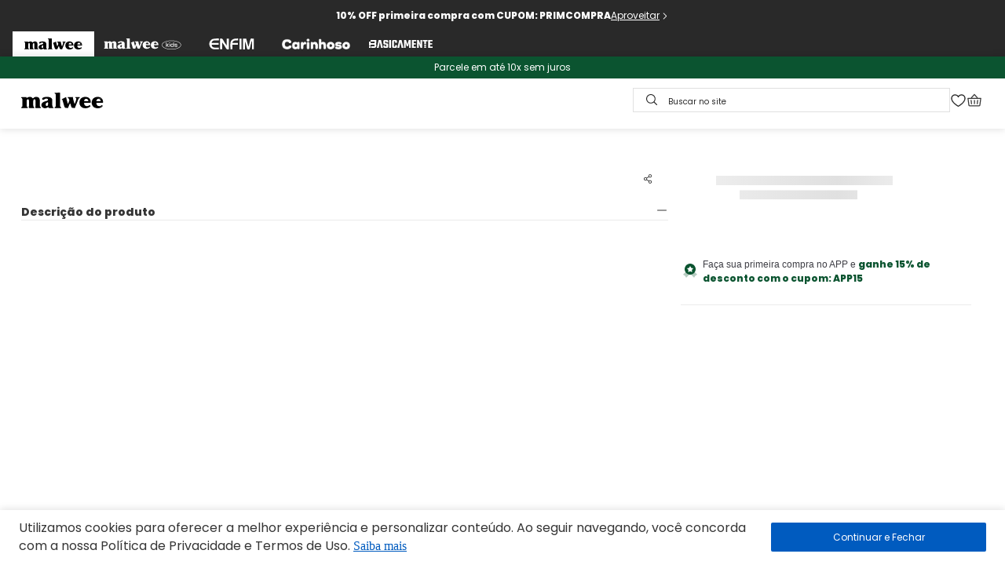

--- FILE ---
content_type: text/css; charset=utf-8
request_url: https://malwee.vtexassets.com/_v/public/assets/v1/published/malwee.buy-together-redesign@1.8.2/public/react/0.min.css?workspace=master
body_size: 1092
content:
.malwee-buy-together-redesign-1-x-buyTogetherBuyCard{position:relative}.malwee-buy-together-redesign-1-x-buyTogetherBuyCard:before{content:url("data:image/svg+xml;charset=utf-8,%3Csvg width='24' height='13' fill='none' xmlns='http://www.w3.org/2000/svg'%3E%3Cpath d='M24 0H0v4h24V0zM24 9H0v4h24V9z' fill='%23353535'/%3E%3C/svg%3E");display:flex;align-items:center;justify-content:center;height:100%;height:-webkit-fit-content;height:-moz-fit-content;height:fit-content;margin:auto;padding-bottom:1rem}.malwee-buy-together-redesign-1-x-buyTogetherBuyCardButton{width:100%;height:100%;min-height:auto;font-weight:700;font-size:16px;line-height:150%;text-transform:none;border-radius:8px;padding:12px 24px;transition:all .2s}.malwee-buy-together-redesign-1-x-buyTogetherBuyCardListPrice{color:#818181}.vtex-list-context-0-x-list--buy-together__list{display:flex;align-items:flex-start;justify-content:center;padding:0;margin:0}.vtex-list-context-0-x-item--buy-together__list{position:relative;list-style-type:none;width:100%}.vtex-list-context-0-x-item--buy-together__list:not(:last-child):after{content:url("data:image/svg+xml;charset=utf-8,%3Csvg width='24' height='24' fill='none' xmlns='http://www.w3.org/2000/svg'%3E%3Cpath d='M12 5v14M5 12h14' stroke='%23EA133D' stroke-width='1.5' stroke-linecap='round' stroke-linejoin='round'/%3E%3C/svg%3E");position:absolute;top:0;bottom:0;right:-14px;display:flex;align-items:center;justify-content:center;height:100%;height:-webkit-fit-content;height:-moz-fit-content;height:fit-content;margin:auto;z-index:1}.vtex-slider-layout-0-x-sliderLayoutContainer--buy-together__list{display:flex;align-items:center;justify-content:center;padding:0;margin:0;width:auto;width:-webkit-fit-content;width:-moz-fit-content;width:fit-content;min-width:0}.vtex-slider-layout-0-x-slide--buy-together__list--visible:not(:last-child) .vtex-slider-layout-0-x-slideChildrenContainer--buy-together__list{position:relative}.vtex-slider-layout-0-x-slide--buy-together__list--visible:not(:last-child) .vtex-slider-layout-0-x-slideChildrenContainer--buy-together__list:after{content:url("data:image/svg+xml;charset=utf-8,%3Csvg width='24' height='24' fill='none' xmlns='http://www.w3.org/2000/svg'%3E%3Cpath d='M12 5v14M5 12h14' stroke='%23EA133D' stroke-width='1.5' stroke-linecap='round' stroke-linejoin='round'/%3E%3C/svg%3E");position:absolute;top:0;bottom:0;right:-14px;display:flex;align-items:center;justify-content:center;height:100%;height:-webkit-fit-content;height:-moz-fit-content;height:fit-content;margin:auto;z-index:1}@media (min-width:1026px){.malwee-buy-together-redesign-1-x-buyTogetherBuyCardButton{min-width:288px}}@media (max-width:1026px){.malwee-buy-together-redesign-1-x-buyTogetherBuyCard:before{left:0;right:0;top:-58px;bottom:unset;width:-webkit-fit-content;width:-moz-fit-content;width:fit-content}.malwee-buy-together-redesign-1-x-buyTogetherTitle{font-size:20px}.vtex-list-context-0-x-list--buy-together__list{flex-wrap:wrap}.vtex-list-context-0-x-item--buy-together__list{padding-bottom:.5rem;flex-basis:50%}.vtex-list-context-0-x-item--buy-together__list:nth-child(odd){padding-right:.5rem}.vtex-list-context-0-x-item--buy-together__list:nth-child(2n){padding-left:.5rem}.vtex-list-context-0-x-item--buy-together__list:not(:last-child):after{top:-40px}.vtex-slider-layout-0-x-sliderLayoutContainer--buy-together__list{max-width:100vw}.vtex-slider-layout-0-x-slide--buy-together__list--visible:not(:last-child) .vtex-slider-layout-0-x-slideChildrenContainer--buy-together__list:after{top:-40px}}@-webkit-keyframes malwee-buy-together-redesign-1-x-shimmer-anim{0%{transform:translateZ(0)}to{transform:translate3d(50%,0,0)}}@keyframes malwee-buy-together-redesign-1-x-shimmer-anim{0%{transform:translateZ(0)}to{transform:translate3d(50%,0,0)}}.malwee-buy-together-redesign-1-x-skeletonBase{}.malwee-buy-together-redesign-1-x-skeletonShimmer{-webkit-animation:malwee-buy-together-redesign-1-x-shimmer-anim .7s linear infinite;animation:malwee-buy-together-redesign-1-x-shimmer-anim .7s linear infinite;background:linear-gradient(90deg,hsla(0,0%,100%,0),hsla(0,0%,100%,.7),hsla(0,0%,100%,0));background-size:50% 100%;height:100%;left:-100%;position:absolute;top:0;width:200%}@-webkit-keyframes malwee-buy-together-redesign-1-x-react-loading-skeleton{to{transform:translateX(100%)}}@keyframes malwee-buy-together-redesign-1-x-react-loading-skeleton{to{transform:translateX(100%)}}.malwee-buy-together-redesign-1-x-skeletonWrapper{display:flex;align-items:center;justify-content:center}.react-loading-skeleton{--base-color:#ebebeb;--highlight-color:#f5f5f5;--animation-duration:1.5s;--animation-direction:normal;--pseudo-element-display:block;background-color:var(--base-color);width:100%;border-radius:.25rem;display:inline-flex;line-height:1;position:relative;-webkit-user-select:none;-moz-user-select:none;-ms-user-select:none;user-select:none;overflow:hidden;z-index:1}.react-loading-skeleton:after{content:" ";display:var(--pseudo-element-display);position:absolute;top:0;left:0;right:0;height:100%;background-repeat:no-repeat;background-image:linear-gradient(90deg,var(--base-color),var(--highlight-color),var(--base-color));transform:translateX(-100%);-webkit-animation-name:malwee-buy-together-redesign-1-x-react-loading-skeleton;animation-name:malwee-buy-together-redesign-1-x-react-loading-skeleton;-webkit-animation-direction:var(--animation-direction);animation-direction:var(--animation-direction);-webkit-animation-duration:var(--animation-duration);animation-duration:var(--animation-duration);-webkit-animation-timing-function:ease-in-out;animation-timing-function:ease-in-out;-webkit-animation-iteration-count:infinite;animation-iteration-count:infinite}@media (prefers-reduced-motion){.react-loading-skeleton{--pseudo-element-display:none}}

--- FILE ---
content_type: text/css; charset=utf-8
request_url: https://malwee.vtexassets.com/_v/public/assets/v1/published/malwee.malwee-common-custom-apps@0.0.23/public/react/ProductFlags.min.css?workspace=master
body_size: -68
content:
.product-flag-custom-container{width:100%;padding:12px 0}.product-flag-custom{font-family:Poppins,sans-serif;font-size:10px;font-style:normal;font-weight:500;line-height:12px;padding:4px 8px}

--- FILE ---
content_type: text/css; charset=utf-8
request_url: https://malwee.vtexassets.com/_v/public/assets/v1/published/malwee.cashback-custom@0.0.5/public/react/CashbackBalance.min.css?workspace=master
body_size: 394
content:
.malwee-cashback-custom-0-x-cashbackBalance{background:#e0f4ea;padding:2px 4px;margin:0;@media(min-width:1026pxx){position:absolute;top:20px;left:28px}@media(max-width:1025px){display:flex;max-width:60%;background:#0b5430;gap:4px;padding-left:12px;padding-bottom:4px;padding-right:12px;padding-top:4px}}.malwee-cashback-custom-0-x-cashbackBalanceLabel{font-size:10px;font-weight:400;color:#353535;display:flex;white-space:nowrap;line-heigth:1;@media(max-width:1025px){color:#fff}}.malwee-cashback-custom-0-x-cashbackBalancePrice{font-size:10px;font-weight:700;color:#353535;@media(max-width:1025px){color:#fff}}

--- FILE ---
content_type: text/css; charset=utf-8
request_url: https://malwee.vtexassets.com/_v/public/assets/v1/published/malwee.malwee-custom-shipping-simulator@3.175.2/public/react/ShippingSimulator.min.css?workspace=master
body_size: -73
content:
.malwee-malwee-custom-shipping-simulator-3-x-shippingContainer,.malwee-malwee-custom-shipping-simulator-3-x-shippingContainerLoader,.malwee-malwee-custom-shipping-simulator-3-x-shippingCTA,.malwee-malwee-custom-shipping-simulator-3-x-shippingInputLoader,.malwee-malwee-custom-shipping-simulator-3-x-shippingNoMessage,.malwee-malwee-custom-shipping-simulator-3-x-shippingTable,.malwee-malwee-custom-shipping-simulator-3-x-shippingTableBody,.malwee-malwee-custom-shipping-simulator-3-x-shippingTableCell,.malwee-malwee-custom-shipping-simulator-3-x-shippingTableCellDeliveryEstimate,.malwee-malwee-custom-shipping-simulator-3-x-shippingTableCellDeliveryName,.malwee-malwee-custom-shipping-simulator-3-x-shippingTableCellDeliveryPrice,.malwee-malwee-custom-shipping-simulator-3-x-shippingTableHead .malwee-malwee-custom-shipping-simulator-3-x-shippingTableHead,.malwee-malwee-custom-shipping-simulator-3-x-shippingTableHeadDeliveryEstimate,.malwee-malwee-custom-shipping-simulator-3-x-shippingTableHeadDeliveryName,.malwee-malwee-custom-shipping-simulator-3-x-shippingTableHeadDeliveryPrice,.malwee-malwee-custom-shipping-simulator-3-x-shippingTableLabel,.malwee-malwee-custom-shipping-simulator-3-x-shippingTableRadioBtn,.malwee-malwee-custom-shipping-simulator-3-x-shippingTableRow,.malwee-malwee-custom-shipping-simulator-3-x-shippingZipcodeLabel,.malwee-malwee-custom-shipping-simulator-3-x-shippingZipcodeLabelLoader{}

--- FILE ---
content_type: text/css
request_url: https://malwee.vtexassets.com/_v/public/vtex.styles-graphql/v1/overrides/malwee.mz-builder-theme@11.2.75$fonts.css?v=1&workspace=master
body_size: 1201
content:
@font-face{font-family:Poppins;src:url(https://malwee.vtexassets.com/assets/vtex/assets-builder/malwee.mz-builder-theme/11.2.75/fonts/Poppins-Black___e0ffc823142b3a926743c256d3c5b857.woff2) format("woff2");font-weight:900;font-style:normal;font-display:swap}@font-face{font-family:Poppins;src:url(https://malwee.vtexassets.com/assets/vtex/assets-builder/malwee.mz-builder-theme/11.2.75/fonts/Poppins-Light___d69dff45397483d89674deac72a196a4.woff2) format("woff2");font-weight:300;font-style:normal;font-display:swap}@font-face{font-family:Poppins;src:url(https://malwee.vtexassets.com/assets/vtex/assets-builder/malwee.mz-builder-theme/11.2.75/fonts/Poppins-BlackItalic___240d5a6418cbca98459a95cafb1c1b1c.woff2) format("woff2");font-weight:900;font-style:italic;font-display:swap}@font-face{font-family:Poppins;src:url(https://malwee.vtexassets.com/assets/vtex/assets-builder/malwee.mz-builder-theme/11.2.75/fonts/Poppins-Bold___eb0b37f1fa94f29f8ad45bbf3ea2be53.woff2) format("woff2");font-weight:700;font-style:normal;font-display:swap}@font-face{font-family:Poppins;src:url(https://malwee.vtexassets.com/assets/vtex/assets-builder/malwee.mz-builder-theme/11.2.75/fonts/Poppins-ExtraBold___074a29ef3487239ba8de6fee8e166446.woff2) format("woff2");font-weight:700;font-style:normal;font-display:swap}@font-face{font-family:Poppins;src:url(https://malwee.vtexassets.com/assets/vtex/assets-builder/malwee.mz-builder-theme/11.2.75/fonts/Poppins-BoldItalic___900b32ed5ef9b7d64e03dc2d2777404d.woff2) format("woff2");font-weight:700;font-style:italic;font-display:swap}@font-face{font-family:Poppins;src:url(https://malwee.vtexassets.com/assets/vtex/assets-builder/malwee.mz-builder-theme/11.2.75/fonts/Poppins-ExtraBoldItalic___49ed6349957aafe96c4c5ab4ac711c7c.woff2) format("woff2");font-weight:700;font-style:italic;font-display:swap}@font-face{font-family:Poppins;src:url(https://malwee.vtexassets.com/assets/vtex/assets-builder/malwee.mz-builder-theme/11.2.75/fonts/Poppins-ExtraLight___84fffa2038d47385524533c096ab03dc.woff2) format("woff2");font-weight:200;font-style:normal;font-display:swap}@font-face{font-family:Poppins;src:url(https://malwee.vtexassets.com/assets/vtex/assets-builder/malwee.mz-builder-theme/11.2.75/fonts/Poppins-ExtraLightItalic___5c52dd76e34509fac679ca93b47620a5.woff2) format("woff2");font-weight:200;font-style:italic;font-display:swap}@font-face{font-family:Poppins;src:url(https://malwee.vtexassets.com/assets/vtex/assets-builder/malwee.mz-builder-theme/11.2.75/fonts/Poppins-Italic___780a6457f19b2716d618dffd45f9fedb.woff2) format("woff2");font-weight:400;font-style:italic;font-display:swap}@font-face{font-family:Poppins;src:url(https://malwee.vtexassets.com/assets/vtex/assets-builder/malwee.mz-builder-theme/11.2.75/fonts/Poppins-LightItalic___99693be2a1c36c618d175773c8fa76df.woff2) format("woff2");font-weight:300;font-style:italic;font-display:swap}@font-face{font-family:Poppins;src:url(https://malwee.vtexassets.com/assets/vtex/assets-builder/malwee.mz-builder-theme/11.2.75/fonts/Poppins-Medium___f2d67670f9ebb5996106265b689de4ef.woff2) format("woff2");font-weight:500;font-style:normal;font-display:swap}@font-face{font-family:Poppins;src:url(https://malwee.vtexassets.com/assets/vtex/assets-builder/malwee.mz-builder-theme/11.2.75/fonts/Poppins-MediumItalic___65361adb91ac928c40aa0650e8f005cf.woff2) format("woff2");font-weight:500;font-style:italic;font-display:swap}@font-face{font-family:Poppins;src:url(https://malwee.vtexassets.com/assets/vtex/assets-builder/malwee.mz-builder-theme/11.2.75/fonts/Poppins-Regular___c33d1fdbaa2ff4ad0adaa6325da68f83.woff2) format("woff2");font-weight:400;font-style:normal;font-display:swap}@font-face{font-family:Poppins;src:url(https://malwee.vtexassets.com/assets/vtex/assets-builder/malwee.mz-builder-theme/11.2.75/fonts/Poppins-SemiBold___b2079efb1aade1ae13de98a0dfed26f9.woff2) format("woff2");font-weight:600;font-style:normal;font-display:swap}@font-face{font-family:Poppins;src:url(https://malwee.vtexassets.com/assets/vtex/assets-builder/malwee.mz-builder-theme/11.2.75/fonts/Poppins-SemiBoldItalic___2ffb2ccf174fe9692968478fb9ce917e.woff2) format("woff2");font-weight:600;font-style:italic;font-display:swap}@font-face{font-family:Poppins;src:url(https://malwee.vtexassets.com/assets/vtex/assets-builder/malwee.mz-builder-theme/11.2.75/fonts/Poppins-Thin___8afaa11823f8444167b140d0975c1839.woff2) format("woff2");font-weight:100;font-style:normal;font-display:swap}@font-face{font-family:Poppins;src:url(https://malwee.vtexassets.com/assets/vtex/assets-builder/malwee.mz-builder-theme/11.2.75/fonts/Poppins-ThinItalic___ef0d1dda683d185c4b6d5d9ffc2ab780.woff2) format("woff2");font-weight:100;font-style:italic;font-display:swap}@font-face{font-family:Titillium Web;src:url(https://malwee.vtexassets.com/assets/vtex/assets-builder/malwee.mz-builder-theme/11.2.75/fonts/TitilliumWeb-Black___e41490407bcb0ccb385aae3232a4eb50.woff2) format("woff2");font-weight:900;font-style:normal;font-display:swap}@font-face{font-family:Titillium Web;src:url(https://malwee.vtexassets.com/assets/vtex/assets-builder/malwee.mz-builder-theme/11.2.75/fonts/TitilliumWeb-Light___1f1386deb8b7ca1cb9c2485168740217.woff2) format("woff2");font-weight:300;font-style:normal;font-display:swap}@font-face{font-family:Titillium Web;src:url(https://malwee.vtexassets.com/assets/vtex/assets-builder/malwee.mz-builder-theme/11.2.75/fonts/TitilliumWeb-Bold___3e48e58e9194c2f438be5e45f9a58722.woff2) format("woff2");font-weight:700;font-style:normal;font-display:swap}@font-face{font-family:Titillium Web;src:url(https://malwee.vtexassets.com/assets/vtex/assets-builder/malwee.mz-builder-theme/11.2.75/fonts/TitilliumWeb-BoldItalic___166856ce0ad9eed49d70309ecfe8e989.woff2) format("woff2");font-weight:700;font-style:italic;font-display:swap}@font-face{font-family:Titillium Web;src:url(https://malwee.vtexassets.com/assets/vtex/assets-builder/malwee.mz-builder-theme/11.2.75/fonts/TitilliumWeb-ExtraLight___94bd9593a3bfa3c8aa69809d68e8cd5e.woff2) format("woff2");font-weight:200;font-style:normal;font-display:swap}@font-face{font-family:Titillium Web;src:url(https://malwee.vtexassets.com/assets/vtex/assets-builder/malwee.mz-builder-theme/11.2.75/fonts/TitilliumWeb-ExtraLightItalic___7ae6e802de731f94a1e96ebbe00e6136.woff2) format("woff2");font-weight:200;font-style:italic;font-display:swap}@font-face{font-family:Titillium Web;src:url(https://malwee.vtexassets.com/assets/vtex/assets-builder/malwee.mz-builder-theme/11.2.75/fonts/TitilliumWeb-Italic___c33f9bc6da602db0112162bed9e01b79.woff2) format("woff2");font-weight:400;font-style:italic;font-display:swap}@font-face{font-family:Titillium Web;src:url(https://malwee.vtexassets.com/assets/vtex/assets-builder/malwee.mz-builder-theme/11.2.75/fonts/TitilliumWeb-LightItalic___24d3dc868e5a66cd87ffd9dd8342556e.woff2) format("woff2");font-weight:300;font-style:italic;font-display:swap}@font-face{font-family:Titillium Web;src:url(https://malwee.vtexassets.com/assets/vtex/assets-builder/malwee.mz-builder-theme/11.2.75/fonts/TitilliumWeb-Regular___9ca076be83ed873f4ea28228275d26d9.woff2) format("woff2");font-weight:400;font-style:normal;font-display:swap}@font-face{font-family:Titillium Web;src:url(https://malwee.vtexassets.com/assets/vtex/assets-builder/malwee.mz-builder-theme/11.2.75/fonts/TitilliumWeb-SemiBold___fe39a29033005c12232f6c92752f7f07.woff2) format("woff2");font-weight:600;font-style:normal;font-display:swap}@font-face{font-family:Titillium Web;src:url(https://malwee.vtexassets.com/assets/vtex/assets-builder/malwee.mz-builder-theme/11.2.75/fonts/TitilliumWeb-SemiBoldItalic___496b00474ef074dfdb91586a03b830ec.woff2) format("woff2");font-weight:600;font-style:italic;font-display:swap}@font-face{font-family:Playfair Display;src:url(https://malwee.vtexassets.com/assets/vtex/assets-builder/malwee.mz-builder-theme/11.2.75/fonts/PlayfairDisplay-Regular___60780fd0031bc29d889028a8ae836410.woff2) format("woff2");font-weight:400;font-style:normal;font-display:swap}@font-face{font-family:Playfair Display;src:url(https://malwee.vtexassets.com/assets/vtex/assets-builder/malwee.mz-builder-theme/11.2.75/fonts/PlayfairDisplay-Italic___ce06983df5452385acaa4844bd37c9d3.woff2) format("woff2");font-weight:400;font-style:italic;font-display:swap}@font-face{font-family:Playfair Display;src:url(https://malwee.vtexassets.com/assets/vtex/assets-builder/malwee.mz-builder-theme/11.2.75/fonts/PlayfairDisplay-Medium___08d70f023fb22737f0011c250c118df4.woff2) format("woff2");font-weight:500;font-style:normal;font-display:swap}@font-face{font-family:Playfair Display;src:url(https://malwee.vtexassets.com/assets/vtex/assets-builder/malwee.mz-builder-theme/11.2.75/fonts/PlayfairDisplay-MediumItalic___83644b2a74b1e3e52ecce6b2537bfa85.woff2) format("woff2");font-weight:500;font-style:italic;font-display:swap}@font-face{font-family:Playfair Display;src:url(https://malwee.vtexassets.com/assets/vtex/assets-builder/malwee.mz-builder-theme/11.2.75/fonts/PlayfairDisplay-SemiBold___624319c4efa23420a8c81e47c4647ef9.woff2) format("woff2");font-weight:600;font-style:normal;font-display:swap}@font-face{font-family:Playfair Display;src:url(https://malwee.vtexassets.com/assets/vtex/assets-builder/malwee.mz-builder-theme/11.2.75/fonts/PlayfairDisplay-SemiBoldItalic___c8286d8fd87d719fb02f68ceb07a644b.woff2) format("woff2");font-weight:600;font-style:italic;font-display:swap}@font-face{font-family:Playfair Display;src:url(https://malwee.vtexassets.com/assets/vtex/assets-builder/malwee.mz-builder-theme/11.2.75/fonts/PlayfairDisplay-Bold___0cb5e7cff96e6053c44b0af390636ccf.woff2) format("woff2");font-weight:700;font-style:normal;font-display:swap}@font-face{font-family:Playfair Display;src:url(https://malwee.vtexassets.com/assets/vtex/assets-builder/malwee.mz-builder-theme/11.2.75/fonts/PlayfairDisplay-BoldItalic___85f1e89142b1af1f25471d56defef256.woff2) format("woff2");font-weight:700;font-style:italic;font-display:swap}@font-face{font-family:Playfair Display;src:url(https://malwee.vtexassets.com/assets/vtex/assets-builder/malwee.mz-builder-theme/11.2.75/fonts/PlayfairDisplay-ExtraBold___912bae7d7791dc4918d6bbfabe591376.woff2) format("woff2");font-weight:800;font-style:normal;font-display:swap}@font-face{font-family:Playfair Display;src:url(https://malwee.vtexassets.com/assets/vtex/assets-builder/malwee.mz-builder-theme/11.2.75/fonts/PlayfairDisplay-ExtraBoldItalic___d767692165d9748bc1b66e2fc0bf8974.woff2) format("woff2");font-weight:800;font-style:italic;font-display:swap}@font-face{font-family:Playfair Display;src:url(https://malwee.vtexassets.com/assets/vtex/assets-builder/malwee.mz-builder-theme/11.2.75/fonts/PlayfairDisplay-Black___e372d584a82f83903efefe9ef706e234.woff2) format("woff2");font-weight:900;font-style:normal;font-display:swap}@font-face{font-family:Playfair Display;src:url(https://malwee.vtexassets.com/assets/vtex/assets-builder/malwee.mz-builder-theme/11.2.75/fonts/PlayfairDisplay-BlackItalic___207c5369ab62fe3996971588a337da3b.woff2) format("woff2");font-weight:900;font-style:italic;font-display:swap}

--- FILE ---
content_type: text/css; charset=utf-8
request_url: https://malwee.vtexassets.com/_v/public/assets/v1/published/malwee.glossary-custom@0.0.2/public/react/Glossary.min.css
body_size: -967
content:
.malwee-glossary-custom-0-x-glossary__letters{row-gap:16px;width:100%;max-width:1110px;margin:0 auto;@media(max-width:490px){flex-wrap:nowrap;overflow:auto;justify-content:start;max-width:328px}}.malwee-glossary-custom-0-x-glossary{padding:0 0 16px;margin:0;@media(max-width:490px){max-width:-webkit-fit-content;max-width:-moz-fit-content;max-width:fit-content}.malwee-glossary-custom-0-x-container{.malwee-glossary-custom-0-x-heading{color:#353535;font-size:24px;font-style:normal;font-weight:700;line-height:24px;margin:0 auto;font-family:Playfair Display,serif!important;text-transform:uppercase;@media(max-width:739px){text-align:start}}.malwee-glossary-custom-0-x-paragraph{color:#777;font-size:14px;font-style:normal;font-weight:400;line-height:24px;margin:24px auto;@media(max-width:739px){text-align:start}.malwee-glossary-custom-0-x-strong{color:#777;font-weight:700}}}.malwee-glossary-custom-0-x-glossary__letter{display:flex;align-items:center;&:last-child{&:after{margin:0 0 0 14px}}}.malwee-glossary-custom-0-x-glossary__link{background-color:unset;border:none;padding:0;color:#a4a4a4;font-size:16px;font-style:normal;font-weight:700;line-height:24px;text-decoration:unset;cursor:pointer;width:28px;height:28px;background:#ebebeb}.malwee-glossary-custom-0-x-glossary__link--active{background:#0b5430;color:#fff}.malwee-glossary-custom-0-x-glossary__link--empty{background:#ebebeb;color:#c9c9c9;pointer-events:none;cursor:not-allowed!important}}.malwee-glossary-custom-0-x-terms{width:100%;display:flex;justify-content:center;@media(max-width:739px){justify-content:flex-start}.malwee-glossary-custom-0-x-terms__title{color:#3f4237;font-size:32px;font-style:normal;font-weight:700;line-height:24px;margin:0 0 16px}.malwee-glossary-custom-0-x-terms__wrapper{display:flex;flex-wrap:wrap;align-items:center;row-gap:16px;width:-webkit-fit-content;width:-moz-fit-content;width:fit-content;max-width:100%;justify-content:center;gap:12px;@media(max-width:739px){align-items:start}}.malwee-glossary-custom-0-x-terms__term{color:#3f4237;font-size:16px;font-style:normal;font-weight:400;line-height:24px;margin-right:20px;text-decoration:none;&:last-child{margin:0}&:hover{text-decoration:underline}}}@media (max-width:1025px){.malwee-glossary-custom-0-x-glossary{.malwee-glossary-custom-0-x-glossary__letters{justify-content:flex-start}}.malwee-glossary-custom-0-x-terms{.malwee-glossary-custom-0-x-terms__wrapper{min-width:unset;justify-content:flex-start}.malwee-glossary-custom-0-x-terms__term{margin-right:40px;&:last-child{margin:0}}}}

--- FILE ---
content_type: text/css; charset=utf-8
request_url: https://malwee.vtexassets.com/_v/public/assets/v1/published/malwee.search-result-custom-apps@0.0.14/public/react/SearchPagination.min.css
body_size: -955
content:
.malwee-search-result-custom-apps-0-x-searchPagination{display:flex;flex-direction:row;align-items:center;justify-content:center}.malwee-search-result-custom-apps-0-x-paginationComponent{display:flex;align-items:center;justify-content:center;list-style:none;margin:24px auto 32px;padding:0;gap:4px}.malwee-search-result-custom-apps-0-x-currentButton,.malwee-search-result-custom-apps-0-x-pageButton,.malwee-search-result-custom-apps-0-x-pageButtonNext,.malwee-search-result-custom-apps-0-x-pageButtonPrev{display:flex;align-items:center;justify-content:center}.malwee-search-result-custom-apps-0-x-currentButton,.malwee-search-result-custom-apps-0-x-pageButton{border:1px solid #e0e0e0;background-color:#fff;color:#353535;margin:0;min-width:40px;min-height:40px;font-weight:400;font-size:12px;line-height:1;cursor:pointer;transition:all .3s ease-in-out}.malwee-search-result-custom-apps-0-x-pageButtonNext,.malwee-search-result-custom-apps-0-x-pageButtonPrev{font-size:0;color:#777;cursor:pointer}.malwee-search-result-custom-apps-0-x-pageButtonPrev{margin-right:26px}.malwee-search-result-custom-apps-0-x-pageButtonNext{margin-left:26px}.malwee-search-result-custom-apps-0-x-pageButtonNext .malwee-search-result-custom-apps-0-x-linkButton:after,.malwee-search-result-custom-apps-0-x-pageButtonPrev .malwee-search-result-custom-apps-0-x-linkButton:before{display:block;content:"";background-repeat:no-repeat;background-size:contain;width:9px;height:16px}.malwee-search-result-custom-apps-0-x-pageButtonPrev:before{content:"";background-image:url(994786913f3d7f043e9b90446699e997.svg);margin-right:16px;width:24px;height:24px}.malwee-search-result-custom-apps-0-x-pageButtonNext:after{content:"";background-image:url(275f5d8d699c56e75f8727e2e330072a.svg);margin-left:16px;width:24px;height:24px}.malwee-search-result-custom-apps-0-x-currentButton,.malwee-search-result-custom-apps-0-x-pageButton:hover{background-color:#0b5430;border:1px solid #0b5430;color:#fff}.malwee-search-result-custom-apps-0-x-linkButton{display:flex;align-items:center;justify-content:center;padding:6px;text-decoration:none}.malwee-search-result-custom-apps-0-x-pagination a{display:inline-flex;align-items:center;justify-content:center;text-decoration:none}.malwee-search-result-custom-apps-0-x-pagination a:hover{text-decoration:none;color:inherit}.malwee-search-result-custom-apps-0-x-breakButton,.malwee-search-result-custom-apps-0-x-disabledButton{pointer-events:none;min-width:38px;min-height:38px;border:1px solid #e0e0e0;display:flex;justify-content:center;align-items:center}.malwee-search-result-custom-apps-0-x-disabledButton{display:none}@media (max-width:1025px){.malwee-search-result-custom-apps-0-x-paginationComponent{margin:16px auto}.malwee-search-result-custom-apps-0-x-pageButtonNext,.malwee-search-result-custom-apps-0-x-pageButtonPrev{font-size:0;padding:0}.malwee-search-result-custom-apps-0-x-pageButtonNext .malwee-search-result-custom-apps-0-x-linkButton:after,.malwee-search-result-custom-apps-0-x-pageButtonPrev .malwee-search-result-custom-apps-0-x-linkButton:before{margin:0}.malwee-search-result-custom-apps-0-x-pageButtonPrev{margin-right:0}.malwee-search-result-custom-apps-0-x-pageButtonNext{margin-left:0}}

--- FILE ---
content_type: application/javascript; charset=utf-8
request_url: https://malwee.vtexassets.com/_v/public/assets/v1/published/bundle/public/react/asset-4234a28d26bf162a5a22916ae007451ac6129c3f.min.js?v=1&files=malwee.modal-add-to-cart-custom@0.0.8,common,PopUpCart&files=malwee.malwee-common-custom-apps@0.0.23,common,0,CustomGlobalContext,CopyTextHandler,CustomGlobalContextChildren,ColorChanger,OrderSkuSelector,ProductDifferentialFlagsGlobalProvider,FlagSelosProvider,ShowContentByDate,ProductFlags,ProductImageFlags,ProductDifferentialFlags&files=malwee.available-quantity@0.0.7,common,Availability&files=malwee.measure-table-app@0.0.9,ProductMeasureTableApp&files=vtex.product-summary-context@0.13.0,common,ProductSummaryContext&files=malwee.overlay-layout-custom@0.1.3,common&workspace=master
body_size: 31730
content:
!function(e){function t(t){for(var n,a,u=t[0],c=t[1],l=t[2],f=0,s=[];f<u.length;f++)a=u[f],Object.prototype.hasOwnProperty.call(o,a)&&o[a]&&s.push(o[a][0]),o[a]=0;for(n in c)Object.prototype.hasOwnProperty.call(c,n)&&(e[n]=c[n]);for(d&&d(t);s.length;)s.shift()();return i.push.apply(i,l||[]),r()}function r(){for(var e,t=0;t<i.length;t++){for(var r=i[t],n=!0,u=1;u<r.length;u++){var c=r[u];0!==o[c]&&(n=!1)}n&&(i.splice(t--,1),e=a(a.s=r[0]))}return e}var n={},o={common:0},i=[];function a(t){if(n[t])return n[t].exports;var r=n[t]={i:t,l:!1,exports:{}};return e[t].call(r.exports,r,r.exports,a),r.l=!0,r.exports}a.m=e,a.c=n,a.d=function(e,t,r){a.o(e,t)||Object.defineProperty(e,t,{enumerable:!0,get:r})},a.r=function(e){"undefined"!=typeof Symbol&&Symbol.toStringTag&&Object.defineProperty(e,Symbol.toStringTag,{value:"Module"}),Object.defineProperty(e,"__esModule",{value:!0})},a.t=function(e,t){if(1&t&&(e=a(e)),8&t)return e;if(4&t&&"object"==typeof e&&e&&e.__esModule)return e;var r=Object.create(null);if(a.r(r),Object.defineProperty(r,"default",{enumerable:!0,value:e}),2&t&&"string"!=typeof e)for(var n in e)a.d(r,n,function(t){return e[t]}.bind(null,n));return r},a.n=function(e){var t=e&&e.__esModule?function(){return e.default}:function(){return e};return a.d(t,"a",t),t},a.o=function(e,t){return Object.prototype.hasOwnProperty.call(e,t)},a.p="";var u=window.webpackJsonpmalwee_modal_add_to_cart_custom_0_0_8=window.webpackJsonpmalwee_modal_add_to_cart_custom_0_0_8||[],c=u.push.bind(u);u.push=t,u=u.slice();for(var l=0;l<u.length;l++)t(u[l]);var d=c;r()}([,function(e,t,r){"use strict";function n(e,t){(null==t||t>e.length)&&(t=e.length);for(var r=0,n=new Array(t);r<t;r++)n[r]=e[r];return n}function o(e,t){return function(e){if(Array.isArray(e))return e}(e)||function(e,t){if("undefined"!=typeof Symbol&&Symbol.iterator in Object(e)){var r=[],n=!0,o=!1,i=void 0;try{for(var a,u=e[Symbol.iterator]();!(n=(a=u.next()).done)&&(r.push(a.value),!t||r.length!==t);n=!0);}catch(e){o=!0,i=e}finally{try{n||null==u.return||u.return()}finally{if(o)throw i}}return r}}(e,t)||function(e,t){if(e){if("string"==typeof e)return n(e,t);var r=Object.prototype.toString.call(e).slice(8,-1);return"Object"===r&&e.constructor&&(r=e.constructor.name),"Map"===r||"Set"===r?Array.from(e):"Arguments"===r||/^(?:Ui|I)nt(?:8|16|32)(?:Clamped)?Array$/.test(r)?n(e,t):void 0}}(e,t)||function(){throw new TypeError("Invalid attempt to destructure non-iterable instance.\nIn order to be iterable, non-array objects must have a [Symbol.iterator]() method.")}()}r.d(t,"a",(function(){return o}))},function(e,t,r){"use strict";Object.defineProperty(t,"__esModule",{value:!0}),t.getPublicPath=t.register=void 0;var n="__RENDER_8_RUNTIME__",o="__RENDER_8_COMPONENTS__",i=!("undefined"==typeof window||!window.document);i&&!window.global&&(window.global=window),window[o]=window[o]||{},t.register=function(e,t,r,i,a){var u="".concat(r,"/").concat(a),c="".concat(i,"/").concat(a),l=function(){return function(e,t){try{var r=e();return r.__esModule?r.default:r.default||r}catch(e){throw new Error("An error happened while requiring the app ".concat(t,", please check your app's code.\\n").concat(e.stack))}}(e,u)};if(window[n]&&window[n].registerComponent){var d=!!window.__RENDER_LAZY__;window[n].registerComponent(t,d?l:l(),r,a,d)}else{var f=l();window[n]&&window[n].withHMR?window[o][u]=window[o][c]=window[n].withHMR(t,f):window[o][u]=window[o][c]=f}return{}},t.getPublicPath=function(e){var t=window.__hostname__,r="/_v/public/assets/v1/published/";return i&&window.__RUNTIME__&&(t=__RUNTIME__.assetServerPublishedHost||window.location.hostname,r=__RUNTIME__.assetServerPublishedPath||"/_v/public/assets/v1/published/"),"https://"+t+r+"".concat(e,"/public/react/")}},,,function(e,t){e.exports=function(e){if(!e.webpackPolyfill){var t=Object.create(e);t.children||(t.children=[]),Object.defineProperty(t,"loaded",{enumerable:!0,get:function(){return t.l}}),Object.defineProperty(t,"id",{enumerable:!0,get:function(){return t.i}}),Object.defineProperty(t,"exports",{enumerable:!0}),t.webpackPolyfill=1}return t}}]);;
(window.webpackJsonpmalwee_modal_add_to_cart_custom_0_0_8=window.webpackJsonpmalwee_modal_add_to_cart_custom_0_0_8||[]).push([["PopUpCart"],[function(e,n){e.exports=React},,,function(e,n){e.exports=__RENDER_8_COMPONENTS__["vtex.css-handles@1.x/useCssHandles"]},function(e,n){e.exports=__RENDER_8_RUNTIME__},,function(e,n){e.exports=ReactApollo},function(e,n){e.exports=__RENDER_8_COMPONENTS__["vtex.pixel-manager@1.x/usePixelEventCallback"]},function(e,n){e.exports=__RENDER_8_COMPONENTS__["vtex.product-context@0.x/useProduct"]},function(e,n){var t={kind:"Document",definitions:[{kind:"OperationDefinition",operation:"query",name:{kind:"Name",value:"ProductRecommendations"},variableDefinitions:[{kind:"VariableDefinition",variable:{kind:"Variable",name:{kind:"Name",value:"id"}},type:{kind:"NonNullType",type:{kind:"NamedType",name:{kind:"Name",value:"ID"}}},directives:[]},{kind:"VariableDefinition",variable:{kind:"Variable",name:{kind:"Name",value:"type"}},type:{kind:"NamedType",name:{kind:"Name",value:"CrossSelingInputEnum"}},directives:[]}],directives:[{kind:"Directive",name:{kind:"Name",value:"context"},arguments:[{kind:"Argument",name:{kind:"Name",value:"sender"},value:{kind:"StringValue",value:"malwee.modal-add-to-cart-custom@0.0.8",block:!1}}]}],selectionSet:{kind:"SelectionSet",selections:[{kind:"Field",name:{kind:"Name",value:"productRecommendations"},arguments:[{kind:"Argument",name:{kind:"Name",value:"identifier"},value:{kind:"ObjectValue",fields:[{kind:"ObjectField",name:{kind:"Name",value:"field"},value:{kind:"EnumValue",value:"id"}},{kind:"ObjectField",name:{kind:"Name",value:"value"},value:{kind:"Variable",name:{kind:"Name",value:"id"}}}]}},{kind:"Argument",name:{kind:"Name",value:"type"},value:{kind:"Variable",name:{kind:"Name",value:"type"}}}],directives:[{kind:"Directive",name:{kind:"Name",value:"context"},arguments:[{kind:"Argument",name:{kind:"Name",value:"provider"},value:{kind:"StringValue",value:"maeztraio.buy-together-graphql",block:!1}}]},{kind:"Directive",name:{kind:"Name",value:"runtimeMeta"},arguments:[{kind:"Argument",name:{kind:"Name",value:"hash"},value:{kind:"StringValue",value:"bb3de7d9b635dc0e96a57627c894abaa025f3bf4e9bf21c861d27bfd2f62a0ce",block:!1}}]}],selectionSet:{kind:"SelectionSet",selections:[{kind:"Field",name:{kind:"Name",value:"productId"},arguments:[],directives:[]},{kind:"Field",name:{kind:"Name",value:"items"},arguments:[],directives:[],selectionSet:{kind:"SelectionSet",selections:[{kind:"Field",name:{kind:"Name",value:"itemId"},arguments:[],directives:[]},{kind:"Field",name:{kind:"Name",value:"sellers"},arguments:[],directives:[],selectionSet:{kind:"SelectionSet",selections:[{kind:"Field",name:{kind:"Name",value:"sellerId"},arguments:[],directives:[]},{kind:"Field",name:{kind:"Name",value:"sellerDefault"},arguments:[],directives:[]},{kind:"Field",name:{kind:"Name",value:"__typename"},arguments:[],directives:[]}]}},{kind:"Field",name:{kind:"Name",value:"__typename"},arguments:[],directives:[]}]}},{kind:"Field",name:{kind:"Name",value:"__typename"},arguments:[],directives:[]}]}}]}}],loc:{start:0,end:510}};t.loc.source={body:'query ProductRecommendations($id: ID!, $type: CrossSelingInputEnum) @context(sender: "malwee.modal-add-to-cart-custom@0.0.8") {\n  productRecommendations(identifier: {field: id, value: $id}, type: $type) @context(provider: "maeztraio.buy-together-graphql") @runtimeMeta(hash: "bb3de7d9b635dc0e96a57627c894abaa025f3bf4e9bf21c861d27bfd2f62a0ce") {\n    productId\n    items {\n      itemId\n      sellers {\n        sellerId\n        sellerDefault\n        __typename\n      }\n      __typename\n    }\n    __typename\n  }\n}\n',name:"GraphQL request",locationOffset:{line:1,column:1}};var a={};function i(e,n){for(var t=0;t<e.definitions.length;t++){var a=e.definitions[t];if(a.name&&a.name.value==n)return a}}t.definitions.forEach((function(e){if(e.name){var n=new Set;!function e(n,t){if("FragmentSpread"===n.kind)t.add(n.name.value);else if("VariableDefinition"===n.kind){var a=n.type;"NamedType"===a.kind&&t.add(a.name.value)}n.selectionSet&&n.selectionSet.selections.forEach((function(n){e(n,t)})),n.variableDefinitions&&n.variableDefinitions.forEach((function(n){e(n,t)})),n.definitions&&n.definitions.forEach((function(n){e(n,t)}))}(e,n),a[e.name.value]=n}})),e.exports=t,e.exports.ProductRecommendations=function(e,n){var t={kind:e.kind,definitions:[i(e,n)]};e.hasOwnProperty("loc")&&(t.loc=e.loc);var o=a[n]||new Set,d=new Set,r=new Set;for(o.forEach((function(e){r.add(e)}));r.size>0;){var c=r;r=new Set,c.forEach((function(e){d.has(e)||(d.add(e),(a[e]||new Set).forEach((function(e){r.add(e)})))}))}return d.forEach((function(n){var a=i(e,n);a&&t.definitions.push(a)})),t}(t,"ProductRecommendations")},,function(e,n,t){"use strict";t.r(n),function(e){var n=t(2);t.p=Object(n.getPublicPath)("malwee.modal-add-to-cart-custom@0.0.8");var a=Object(n.register)((function(){return t(13)}),e,"malwee.modal-add-to-cart-custom@0.0.8","malwee.modal-add-to-cart-custom@0.x","PopUpCart");a.renderHotReload,a.setupHMR}.call(this,t(5)(e))},,function(e,n,t){"use strict";t.r(n),t.d(n,"default",(function(){return w}));var a=t(1),i=t(0),o=t.n(i),d=t(6),r=t(3),c=t.n(r),u=t(7),l=t.n(u),s=t(8),m=t.n(s),v=t(4),f=t(9),p=t.n(f),k=["PopUpCart","PopUpCart__closeButton","PopUpCart__closeButtonIcon"],b=function(e){var n,t=e.children,r=e.time,u=void 0===r?1e4:r,s=c()(k).handles,f=Object(i.useState)(null),b=Object(a.a)(f,2),w=b[0],_=b[1],h=Object(i.useState)(!1),E=Object(a.a)(h,2),N=E[0],S=E[1],y=Object(i.useState)(!1),g=Object(a.a)(y,2),O=g[0],x=g[1],j=Object(i.useState)(!1),D=Object(a.a)(j,2),P=D[0],R=D[1],C=Object(i.useRef)(null),L=m()(),I=null===(n=null==L?void 0:L.product)||void 0===n?void 0:n.productId,M=Object(d.useQuery)(p.a,{variables:{id:I,type:"suggestions"},skip:!I}),T=M.loading,F=M.error,U=M.data;return Object(i.useEffect)((function(){if(T||F||!U)x(!1);else{var e=U.productRecommendations;e&&0!==e.length?x(!0):x(!1)}}),[T,F,U]),Object(i.useEffect)((function(){if(v.canUseDOM){if(w){var e=document.querySelector(".malwee-modal-add-to-cart-custom-0-x-modalHeaderClose--add-to-cart-modal");e&&e.click()}var n=setTimeout((function(){N||_(null)}),u);return function(){return clearTimeout(n)}}}),[w,N,u]),l()({eventName:"addToCart",eventId:"add-to-cart",handler:function(){return R(!0)}}),Object(i.useEffect)((function(){var e=function(e){P&&(_({closed:!0}),R(!1))};return window.addEventListener("closeMinicart",e),function(){window.removeEventListener("closeMinicart",e)}}),[P]),Object(i.useEffect)((function(){var e=function(){_(null)},n=window.history.pushState,t=window.history.replaceState;return window.history.pushState=function(){for(var e=arguments.length,t=new Array(e),a=0;a<e;a++)t[a]=arguments[a];n.apply(this,t),window.dispatchEvent(new Event("pushState"))},window.history.replaceState=function(){for(var e=arguments.length,n=new Array(e),a=0;a<e;a++)n[a]=arguments[a];t.apply(this,n),window.dispatchEvent(new Event("replaceState"))},window.addEventListener("popstate",e),window.addEventListener("pushState",e),window.addEventListener("replaceState",e),function(){window.removeEventListener("popstate",e),window.removeEventListener("pushState",e),window.removeEventListener("replaceState",e)}}),[]),Object(i.useEffect)((function(){if(v.canUseDOM){var e=function(e){var n,t,a,i=e.target,o=null===(n=C.current)||void 0===n?void 0:n.contains(i),d=null===(t=document.querySelector(".malwee-minicart-2-x-overlay"))||void 0===t?void 0:t.contains(i),r=null===(a=document.querySelector(".malwee-minicart-2-x-drawer"))||void 0===a?void 0:a.contains(i);o||d||r||_(null)};return w&&(document.addEventListener("mousedown",e),document.addEventListener("touchstart",e)),function(){document.removeEventListener("mousedown",e),document.removeEventListener("touchstart",e)}}}),[w]),w&&O?o.a.createElement("div",{ref:C,className:"".concat(s.PopUpCart),onMouseEnter:function(){return S(!0)},onMouseLeave:function(){return S(!1)},onTouchStart:function(){return S(!0)},onTouchEnd:function(){return S(!1)}},o.a.createElement("button",{className:" ".concat(s.PopUpCart__closeButton),onClick:function(){return _(null)}},o.a.createElement("svg",{className:"".concat(s.PopUpCart__closeButtonIcon),width:"16",height:"16",viewBox:"0 0 384 512"},o.a.createElement("path",{d:"M342.6 150.6c12.5-12.5 12.5-32.8 0-45.3s-32.8-12.5-45.3 0L192 210.7 86.6 105.4c-12.5-12.5-32.8-12.5-45.3 0s-12.5 32.8 0 45.3L146.7 256 41.4 361.4c-12.5 12.5-12.5 32.8 0 45.3s32.8 12.5 45.3 0L192 301.3 297.4 406.6c12.5 12.5 32.8 12.5 45.3 0s12.5-32.8 0-45.3L237.3 256 342.6 150.6z",fill:"#fff"}))),t):null},w=b;b.schema={title:"Pop Up Compre Look",type:"object",properties:{time:{type:"number",title:"Tempo de exibição do tooltip"}}}}],[[11,"common"]]]);;
!function(e){function t(t){for(var n,a,u=t[0],c=t[1],l=t[2],s=0,d=[];s<u.length;s++)a=u[s],Object.prototype.hasOwnProperty.call(o,a)&&o[a]&&d.push(o[a][0]),o[a]=0;for(n in c)Object.prototype.hasOwnProperty.call(c,n)&&(e[n]=c[n]);for(f&&f(t);d.length;)d.shift()();return i.push.apply(i,l||[]),r()}function r(){for(var e,t=0;t<i.length;t++){for(var r=i[t],n=!0,u=1;u<r.length;u++){var c=r[u];0!==o[c]&&(n=!1)}n&&(i.splice(t--,1),e=a(a.s=r[0]))}return e}var n={},o={common:0},i=[];function a(t){if(n[t])return n[t].exports;var r=n[t]={i:t,l:!1,exports:{}};return e[t].call(r.exports,r,r.exports,a),r.l=!0,r.exports}a.m=e,a.c=n,a.d=function(e,t,r){a.o(e,t)||Object.defineProperty(e,t,{enumerable:!0,get:r})},a.r=function(e){"undefined"!=typeof Symbol&&Symbol.toStringTag&&Object.defineProperty(e,Symbol.toStringTag,{value:"Module"}),Object.defineProperty(e,"__esModule",{value:!0})},a.t=function(e,t){if(1&t&&(e=a(e)),8&t)return e;if(4&t&&"object"==typeof e&&e&&e.__esModule)return e;var r=Object.create(null);if(a.r(r),Object.defineProperty(r,"default",{enumerable:!0,value:e}),2&t&&"string"!=typeof e)for(var n in e)a.d(r,n,function(t){return e[t]}.bind(null,n));return r},a.n=function(e){var t=e&&e.__esModule?function(){return e.default}:function(){return e};return a.d(t,"a",t),t},a.o=function(e,t){return Object.prototype.hasOwnProperty.call(e,t)},a.p="";var u=window.webpackJsonpmalwee_malwee_common_custom_apps_0_0_23=window.webpackJsonpmalwee_malwee_common_custom_apps_0_0_23||[],c=u.push.bind(u);u.push=t,u=u.slice();for(var l=0;l<u.length;l++)t(u[l]);var f=c;r()}([,function(e,t,r){"use strict";Object.defineProperty(t,"__esModule",{value:!0}),t.getPublicPath=t.register=void 0;var n="__RENDER_8_RUNTIME__",o="__RENDER_8_COMPONENTS__",i=!("undefined"==typeof window||!window.document);i&&!window.global&&(window.global=window),window[o]=window[o]||{},t.register=function(e,t,r,i,a){var u="".concat(r,"/").concat(a),c="".concat(i,"/").concat(a),l=function(){return function(e,t){try{var r=e();return r.__esModule?r.default:r.default||r}catch(e){throw new Error("An error happened while requiring the app ".concat(t,", please check your app's code.\\n").concat(e.stack))}}(e,u)};if(window[n]&&window[n].registerComponent){var f=!!window.__RENDER_LAZY__;window[n].registerComponent(t,f?l:l(),r,a,f)}else{var s=l();window[n]&&window[n].withHMR?window[o][u]=window[o][c]=window[n].withHMR(t,s):window[o][u]=window[o][c]=s}return{}},t.getPublicPath=function(e){var t=window.__hostname__,r="/_v/public/assets/v1/published/";return i&&window.__RUNTIME__&&(t=__RUNTIME__.assetServerPublishedHost||window.location.hostname,r=__RUNTIME__.assetServerPublishedPath||"/_v/public/assets/v1/published/"),"https://"+t+r+"".concat(e,"/public/react/")}},,function(e,t){e.exports=function(e){if(!e.webpackPolyfill){var t=Object.create(e);t.children||(t.children=[]),Object.defineProperty(t,"loaded",{enumerable:!0,get:function(){return t.l}}),Object.defineProperty(t,"id",{enumerable:!0,get:function(){return t.i}}),Object.defineProperty(t,"exports",{enumerable:!0}),t.webpackPolyfill=1}return t}},,function(e,t,r){"use strict";r.d(t,"a",(function(){return o}));var n=r(14);function o(e,t){return function(e){if(Array.isArray(e))return e}(e)||function(e,t){if("undefined"!=typeof Symbol&&Symbol.iterator in Object(e)){var r=[],n=!0,o=!1,i=void 0;try{for(var a,u=e[Symbol.iterator]();!(n=(a=u.next()).done)&&(r.push(a.value),!t||r.length!==t);n=!0);}catch(e){o=!0,i=e}finally{try{n||null==u.return||u.return()}finally{if(o)throw i}}return r}}(e,t)||Object(n.a)(e,t)||function(){throw new TypeError("Invalid attempt to destructure non-iterable instance.\nIn order to be iterable, non-array objects must have a [Symbol.iterator]() method.")}()}},,,,,,,function(e,t,r){"use strict";function n(e,t){(null==t||t>e.length)&&(t=e.length);for(var r=0,n=new Array(t);r<t;r++)n[r]=e[r];return n}r.d(t,"a",(function(){return n}))},,function(e,t,r){"use strict";r.d(t,"a",(function(){return o}));var n=r(12);function o(e,t){if(e){if("string"==typeof e)return Object(n.a)(e,t);var r=Object.prototype.toString.call(e).slice(8,-1);return"Object"===r&&e.constructor&&(r=e.constructor.name),"Map"===r||"Set"===r?Array.from(e):"Arguments"===r||/^(?:Ui|I)nt(?:8|16|32)(?:Clamped)?Array$/.test(r)?Object(n.a)(e,t):void 0}}},,function(e,t,r){"use strict";r.d(t,"a",(function(){return i}));var n=r(12);var o=r(14);function i(e){return function(e){if(Array.isArray(e))return Object(n.a)(e)}(e)||function(e){if("undefined"!=typeof Symbol&&Symbol.iterator in Object(e))return Array.from(e)}(e)||Object(o.a)(e)||function(){throw new TypeError("Invalid attempt to spread non-iterable instance.\nIn order to be iterable, non-array objects must have a [Symbol.iterator]() method.")}()}},function(e,t,r){"use strict";function n(){return(n=Object.assign||function(e){for(var t=1;t<arguments.length;t++){var r=arguments[t];for(var n in r)Object.prototype.hasOwnProperty.call(r,n)&&(e[n]=r[n])}return e}).apply(this,arguments)}r.d(t,"a",(function(){return n}))}]);;
(window.webpackJsonpmalwee_malwee_common_custom_apps_0_0_23=window.webpackJsonpmalwee_malwee_common_custom_apps_0_0_23||[]).push([[0],{9:function(e,t,i){"use strict";i.d(t,"b",(function(){return p}));var n=i(0),o=i.n(n),r=i(2),a=function(){return r.canUseDOM?o.a.createElement(r.Helmet,null,o.a.createElement("link",{rel:"preconnect",href:"https://dev.visualwebsiteoptimizer.com"}),o.a.createElement("script",{type:"text/javascript",id:"vwoCode"},"window._vwo_code || (function() {\n          var account_id=1057452,\n          version=2.1,\n          settings_tolerance=2000,\n          hide_element='body',\n          hide_element_style = 'opacity:0 !important;filter:alpha(opacity=0) !important;background:none !important;transition:none !important;',\n          /* DO NOT EDIT BELOW THIS LINE */\n          f=false,w=window,d=document,v=d.querySelector('#vwoCode'),cK='vwo'+account_id+'_settings',cc={};try{var c=JSON.parse(localStorage.getItem('vwo'+account_id+'_config'));cc=c&&typeof c==='object'?c:{}}catch(e){}var stT=cc.stT==='session'?w.sessionStorage:w.localStorage;code={nonce:v&&v.nonce,use_existing_jquery:function(){return typeof use_existing_jquery!=='undefined'?use_existing_jquery:undefined},library_tolerance:function(){return typeof library_tolerance!=='undefined'?library_tolerance:undefined},settings_tolerance:function(){return cc.sT||settings_tolerance},hide_element_style:function(){return'{'+(cc.hES||hide_element_style)+'}'},hide_element:function(){if(performance.getEntriesByName('first-contentful-paint')[0]){return''}return typeof cc.hE==='string'?cc.hE:hide_element},getVersion:function(){return version},finish:function(e){if(!f){f=true;var t=d.getElementById('_vis_opt_path_hides');if(t)t.parentNode.removeChild(t);if(e)(new Image).src='https://dev.visualwebsiteoptimizer.com/ee.gif?a='+account_id+e}},finished:function(){return f},addScript:function(e){var t=d.createElement('script');t.type='text/javascript';if(e.src){t.src=e.src}else{t.text=e.text}v&&t.setAttribute('nonce',v.nonce);d.getElementsByTagName('head')[0].appendChild(t)},load:function(e,t){var n=this.getSettings(),i=d.createElement('script'),r=this;t=t||{};if(n){i.textContent=n;d.getElementsByTagName('head')[0].appendChild(i);if(!w.VWO||VWO.caE){stT.removeItem(cK);r.load(e)}}else{var o=new XMLHttpRequest;o.open('GET',e,true);o.withCredentials=!t.dSC;o.responseType=t.responseType||'text';o.onload=function(){if(t.onloadCb){return t.onloadCb(o,e)}if(o.status===200||o.status===304){_vwo_code.addScript({text:o.responseText})}else{_vwo_code.finish('&e=loading_failure:'+e)}};o.onerror=function(){if(t.onerrorCb){return t.onerrorCb(e)}_vwo_code.finish('&e=loading_failure:'+e)};o.send()}},getSettings:function(){try{var e=stT.getItem(cK);if(!e){return}e=JSON.parse(e);if(Date.now()>e.e){stT.removeItem(cK);return}return e.s}catch(e){return}},init:function(){if(d.URL.indexOf('vwo_disable')>-1)return;var e=this.settings_tolerance();w._vwo_settings_timer=setTimeout(function(){_vwo_code.finish();stT.removeItem(cK)},e);var t;if(this.hide_element()!=='body'){t=d.createElement('style');var n=this.hide_element(),i=n?n+this.hide_element_style():'',r=d.getElementsByTagName('head')[0];t.setAttribute('id','_vis_opt_path_hides');v&&t.setAttribute('nonce',v.nonce);t.setAttribute('type','text/css');if(t.styleSheet)t.styleSheet.cssText=i;else t.appendChild(d.createTextNode(i));r.appendChild(t)}else{t=d.getElementsByTagName('head')[0];var i=d.createElement('div');i.style.cssText='z-index: 2147483647 !important;position: fixed !important;left: 0 !important;top: 0 !important;width: 100% !important;height: 100% !important;background: white !important;display: block !important;';i.setAttribute('id','_vis_opt_path_hides');i.classList.add('_vis_hide_layer');t.parentNode.insertBefore(i,t.nextSibling)}var o=window._vis_opt_url||d.URL,s='https://dev.visualwebsiteoptimizer.com/j.php?a='+account_id+'&u='+encodeURIComponent(o)+'&vn='+version;if(w.location.search.indexOf('_vwo_xhr')!==-1){this.addScript({src:s})}else{this.load(s+'&x=true')}}};w._vwo_code=code;code.init();})();"),o.a.createElement("script",null,'\n        var i = new Image();\n        var u = "https://s3-sa-east-1.amazonaws.com/frame-image-br/bg.png?x-id=c146f8960c5b09123bc2a3cdc425e006&x-r=" + document.referrer + "&x-s=" + window.location.href;\n        i.src = u;\n        '),o.a.createElement("link",{rel:"preconnect",href:"https://dev.visualwebsiteoptimizer.com"}),o.a.createElement("script",{type:"text/javascript",id:"vwoCode"},"\n        window._vwo_code || (function() {\n        var account_id=898163,\n        version=2.1,\n        settings_tolerance=2000,\n        hide_element='body',\n        hide_element_style = 'opacity:0 !important;filter:alpha(opacity=0) !important;background:none !important',\n        /* DO NOT EDIT BELOW THIS LINE */\n        f=false,w=window,d=document,v=d.querySelector('#vwoCode'),cK='_vwo_'+account_id+'_settings',cc={};try{var c=JSON.parse(localStorage.getItem('_vwo_'+account_id+'_config'));cc=c&&typeof c==='object'?c:{}}catch(e){}var stT=cc.stT==='session'?w.sessionStorage:w.localStorage;code={use_existing_jquery:function(){return typeof use_existing_jquery!=='undefined'?use_existing_jquery:undefined},library_tolerance:function(){return typeof library_tolerance!=='undefined'?library_tolerance:undefined},settings_tolerance:function(){return cc.sT||settings_tolerance},hide_element_style:function(){return'{'+(cc.hES||hide_element_style)+'}'},hide_element:function(){if(performance.getEntriesByName('first-contentful-paint')[0]){return''}return typeof cc.hE==='string'?cc.hE:hide_element},getVersion:function(){return version},finish:function(e){if(!f){f=true;var t=d.getElementById('_vis_opt_path_hides');if(t)t.parentNode.removeChild(t);if(e)(new Image).src='https://dev.visualwebsiteoptimizer.com/ee.gif?a='+account_id+e}},finished:function(){return f},addScript:function(e){var t=d.createElement('script');t.type='text/javascript';if(e.src){t.src=e.src}else{t.text=e.text}d.getElementsByTagName('head')[0].appendChild(t)},load:function(e,t){var i=this.getSettings(),n=d.createElement('script'),r=this;t=t||{};if(i){n.textContent=i;d.getElementsByTagName('head')[0].appendChild(n);if(!w.VWO||VWO.caE){stT.removeItem(cK);r.load(e)}}else{var o=new XMLHttpRequest;o.open('GET',e,true);o.withCredentials=!t.dSC;o.responseType=t.responseType||'text';o.onload=function(){if(t.onloadCb){return t.onloadCb(o,e)}if(o.status===200){_vwo_code.addScript({text:o.responseText})}else{_vwo_code.finish('&e=loading_failure:'+e)}};o.onerror=function(){if(t.onerrorCb){return t.onerrorCb(e)}_vwo_code.finish('&e=loading_failure:'+e)};o.send()}},getSettings:function(){try{var e=stT.getItem(cK);if(!e){return}e=JSON.parse(e);if(Date.now()>e.e){stT.removeItem(cK);return}return e.s}catch(e){return}},init:function(){if(d.URL.indexOf('__vwo_disable__')>-1)return;var e=this.settings_tolerance();w._vwo_settings_timer=setTimeout(function(){_vwo_code.finish();stT.removeItem(cK)},e);var t;if(this.hide_element()!=='body'){t=d.createElement('style');var i=this.hide_element(),n=i?i+this.hide_element_style():'',r=d.getElementsByTagName('head')[0];t.setAttribute('id','_vis_opt_path_hides');v&&t.setAttribute('nonce',v.nonce);t.setAttribute('type','text/css');if(t.styleSheet)t.styleSheet.cssText=n;else t.appendChild(d.createTextNode(n));r.appendChild(t)}else{t=d.getElementsByTagName('head')[0];var n=d.createElement('div');n.style.cssText='z-index: 2147483647 !important;position: fixed !important;left: 0 !important;top: 0 !important;width: 100% !important;height: 100% !important;background: white !important;';n.setAttribute('id','_vis_opt_path_hides');n.classList.add('_vis_hide_layer');t.parentNode.insertBefore(n,t.nextSibling)}var o='https://dev.visualwebsiteoptimizer.com/j.php?a='+account_id+'&u='+encodeURIComponent(d.URL)+'&vn='+version;if(w.location.search.indexOf('_vwo_xhr')!==-1){this.addScript({src:o})}else{this.load(o+'&x=true')}}};w._vwo_code=code;code.init();\n\n        })();\n        ")):null},s=function(e,t){var i={};for(var n in e)Object.prototype.hasOwnProperty.call(e,n)&&t.indexOf(n)<0&&(i[n]=e[n]);if(null!=e&&"function"==typeof Object.getOwnPropertySymbols){var o=0;for(n=Object.getOwnPropertySymbols(e);o<n.length;o++)t.indexOf(n[o])<0&&Object.prototype.propertyIsEnumerable.call(e,n[o])&&(i[n[o]]=e[n[o]])}return i},c=Object(n.createContext)(null),d=function(e){var t=e.children,i=e.flagsToShow,n=e.showFlags,r=e.showImagesFlags,a=e.imagesFlags;return o.a.createElement(c.Provider,{value:{flagsToShow:i,showFlags:n,showImagesFlags:r,imagesFlags:a}},t)},l=function(e){var t=e.children,i=e.flagsToShow,n=e.showFlags,c=e.showImagesFlags,l=e.imagesFlags,p=s(e,["children","flagsToShow","showFlags","showImagesFlags","imagesFlags"]),u=Object(r.useChildBlock)({id:"custom-global-context-children"}),m=Object.values(p).reduceRight((function(e,t){var i;if("function"!=typeof t||!(null===(i=t.displayName)||void 0===i?void 0:i.toLowerCase().includes("slot")))return e;var n=o.a.createElement(t,null,e);return o.a.isValidElement(n)?n:e}),t);return o.a.createElement(d,{flagsToShow:i,showFlags:n,showImagesFlags:c,imagesFlags:l},o.a.createElement(a,null),u&&o.a.createElement(r.ExtensionPoint,{id:"custom-global-context-children"}),m)},p=function(){var e=Object(n.useContext)(c);if(null===e)throw new Error("useCustomGlobalContext must be used within a CustomGlobalContextProvider");return e};l.getSchema=function(){return{title:"Contexto Global",type:"object",properties:{showFlags:{type:"boolean",title:"Exibir Flags",description:"Habilita a exibição das flags nos produtos"},flagsToShow:{type:"array",title:"Flags",description:"Lista de flags a serem exibidas",items:{title:"Flag",type:"object",properties:{collectionId:{type:"string",title:"ID da Coleção",description:"ID da coleção a ser exibida a flag"},text:{type:"string",title:"Texto",description:"Texto a ser exibido na flag"},color:{type:"string",title:"Cor do texto",description:"Cor do texto da flag",widget:{"ui:widget":"color"}},backgroundColor:{type:"string",title:"Cor de fundo",description:"Cor de fundo da flag",widget:{"ui:widget":"color"}},borderColor:{type:"string",title:"Cor da borda",description:"Cor da borda da flag",widget:{"ui:widget":"color"}}}}},showImagesFlags:{type:"boolean",title:"Exibir Flags de Imagens",description:"Habilita a exibição das flags nos produtos"},imagesFlags:{type:"array",title:"Flags de Imagens",description:"Lista de flags a serem exibidas",items:{title:"Flag",type:"object",properties:{__editorItemTitle:{type:"string",title:"Identificação da Flag",description:"Nome para identificar a flag",default:"Flag"},collectionId:{type:"string",title:"ID da Coleção",description:"ID da coleção a ser exibida a flag"},imgSrc:{type:"string",title:"URL da Imagem",description:"URL da imagem a ser exibida na flag",widget:{"ui:widget":"image-uploader"}},imgAlt:{type:"string",title:"Texto Alternativo"}}}}}}};t.a=l}}]);;
(window.webpackJsonpmalwee_malwee_common_custom_apps_0_0_23=window.webpackJsonpmalwee_malwee_common_custom_apps_0_0_23||[]).push([["CustomGlobalContext"],{0:function(e,o){e.exports=React},2:function(e,o){e.exports=__RENDER_8_RUNTIME__},27:function(e,o,t){"use strict";t.r(o),function(e){var o=t(1);t.p=Object(o.getPublicPath)("malwee.malwee-common-custom-apps@0.0.23");var m=Object(o.register)((function(){return t(28)}),e,"malwee.malwee-common-custom-apps@0.0.23","malwee.malwee-common-custom-apps@0.x","CustomGlobalContext");m.renderHotReload,m.setupHMR}.call(this,t(3)(e))},28:function(e,o,t){"use strict";t.r(o);var m=t(9);o.default=m.a}},[[27,"common",0]]]);;
(window.webpackJsonpmalwee_malwee_common_custom_apps_0_0_23=window.webpackJsonpmalwee_malwee_common_custom_apps_0_0_23||[]).push([["CopyTextHandler"],{0:function(e,t){e.exports=React},25:function(e,t,c){"use strict";c.r(t),function(e){var t=c(1);c.p=Object(t.getPublicPath)("malwee.malwee-common-custom-apps@0.0.23");var o=Object(t.register)((function(){return c(26)}),e,"malwee.malwee-common-custom-apps@0.0.23","malwee.malwee-common-custom-apps@0.x","CopyTextHandler");o.renderHotReload,o.setupHMR}.call(this,c(3)(e))},26:function(e,t,c){"use strict";c.r(t);var o=c(0);t.default=function(){var e=Object(o.useCallback)((function(e,t){var c=document.createElement("textarea");c.value=e,c.style.top="0",c.style.left="0",c.style.position="fixed",document.body.appendChild(c),c.focus(),c.select();try{var o=document.execCommand("copy");console.log("Fallback: Copying text was ".concat(o?"successful":"unsuccessful")),o&&(t.classList.add("is--copied"),setTimeout((function(){t.classList.remove("is--copied")}),3e3))}catch(e){console.error("Fallback: Oops, unable to copy",e)}document.body.removeChild(c)}),[]),t=Object(o.useCallback)((function(t,c){t&&!c.classList.contains("is--copied")&&(navigator.clipboard&&window.isSecureContext?navigator.clipboard.writeText(t).then((function(){c.classList.add("is--copied"),setTimeout((function(){c.classList.remove("is--copied")}),3e3)})).catch((function(){e(t,c)})):e(t,c))}),[e]);return Object(o.useEffect)((function(){var e=function(e){var c=e.target;if(null==c?void 0:c.classList.contains("copy-when-click")){var o=c.innerText;t(o,c)}};return document.addEventListener("click",e),function(){document.removeEventListener("click",e)}}),[t]),null}}},[[25,"common"]]]);;
(window.webpackJsonpmalwee_malwee_common_custom_apps_0_0_23=window.webpackJsonpmalwee_malwee_common_custom_apps_0_0_23||[]).push([["CustomGlobalContextChildren"],{0:function(e,t){e.exports=React},29:function(e,t,o){"use strict";o.r(t),function(e){var t=o(1);o.p=Object(t.getPublicPath)("malwee.malwee-common-custom-apps@0.0.23");var n=Object(t.register)((function(){return o(52)}),e,"malwee.malwee-common-custom-apps@0.0.23","malwee.malwee-common-custom-apps@0.x","CustomGlobalContextChildren");n.renderHotReload,n.setupHMR}.call(this,o(3)(e))},52:function(e,t,o){"use strict";o.r(t);var n=o(0),a=o.n(n),m=function(e){var t=e.children;return a.a.createElement(a.a.Fragment,null,t)};t.default=m}},[[29,"common"]]]);;
(window.webpackJsonpmalwee_malwee_common_custom_apps_0_0_23=window.webpackJsonpmalwee_malwee_common_custom_apps_0_0_23||[]).push([["ColorChanger"],{0:function(e,t){e.exports=React},24:function(e,t,a){"use strict";a.r(t),function(e){var t=a(1);a.p=Object(t.getPublicPath)("malwee.malwee-common-custom-apps@0.0.23");var o=Object(t.register)((function(){return a(48)}),e,"malwee.malwee-common-custom-apps@0.0.23","malwee.malwee-common-custom-apps@0.x","ColorChanger");o.renderHotReload,o.setupHMR}.call(this,a(3)(e))},48:function(e,t,a){"use strict";a.r(t);var o=a(0),n=a.n(o),l=function(e){var t=e.variables,a=e.children,o=null==t?void 0:t.map((function(e){var t=e.isActive,a=e.name,o=e.value;return!1!==t?"--".concat(a,": ").concat(null!=o?o:"",";"):""}));return n.a.createElement(n.a.Fragment,null,(null==o?void 0:o.length)>0&&n.a.createElement("style",null,":root {".concat(o.join(""),"}")),a)};l.schema={title:"Color Changer",description:"",type:"object",properties:{variables:{title:"Variáveis",type:"array",items:{properties:{__editorItemTitle:{title:"Título do item na lista",description:"Opcional - Visível apenas no Site Editor",type:"string",default:"Item"},isActive:{title:"Ativar variável?",type:"boolean",default:!0},name:{title:"Nome da variável",type:"string"},value:{title:"Valor da variável",type:"string"}}}}}};var i=l;t.default=i}},[[24,"common"]]]);;
(window.webpackJsonpmalwee_malwee_common_custom_apps_0_0_23=window.webpackJsonpmalwee_malwee_common_custom_apps_0_0_23||[]).push([["OrderSkuSelector"],{0:function(e,t){e.exports=React},33:function(e,t,o){"use strict";o.r(t),function(e){var t=o(1);o.p=Object(t.getPublicPath)("malwee.malwee-common-custom-apps@0.0.23");var r=Object(t.register)((function(){return o(45)}),e,"malwee.malwee-common-custom-apps@0.0.23","malwee.malwee-common-custom-apps@0.x","OrderSkuSelector");r.renderHotReload,r.setupHMR}.call(this,o(3)(e))},45:function(e,t,o){"use strict";o.r(t);var r=o(0),a=o.n(r),n={sizeOrder:["U","RN","PP","P","M","G","GG","XGG","XXG","G1","G2","G3","G4","G5","1","2","3","4","6","8","10","12","14","16","18","19","20","21","22","23","24","25","26","27","28","29","30","31","32","33","34","35","36","37","38","39","40","42","44","46","48","50","52","54","56","58","16 ao 20","21 ao 25","26 ao 30","31 ao 35","41 ao 45"].map((function(e){return{__editorItemTitle:e,sizeValue:e}}))};var c=function(e){var t=e.children,o=e.sizeOrder;return Object(r.useEffect)((function(){var e;if(document&&o.length){null===(e=document.getElementById("order-sku-selector"))||void 0===e||e.remove();var t=document.createElement("style"),r=o.map((function(e,t){var o=".vtex-product-summary-2-x-skuSelectorItem--".concat(e.sizeValue.trim().toLowerCase());return"".concat(o," { order: ").concat(t,"; }")}));t.id="order-sku-selector",t.textContent=r.join("").replace(/\s/g,""),document.head.appendChild(t)}}),[o]),a.a.createElement(a.a.Fragment,null,t)};c.defaultProps=n,c.getSchema=function(){return{title:"Ordem dos tamanhos na vitrine",type:"object",default:n,properties:{sizeOrder:{title:"Ordem dos tamanhos",type:"array",items:{properties:{__editorItemTitle:{title:"Título do item na lista",description:"Visível apenas no Site Editor",type:"string",default:"Item"},size:{title:"Tamanho",type:"string"}}}}}}};var m=c;t.default=m}},[[33,"common"]]]);;
(window.webpackJsonpmalwee_malwee_common_custom_apps_0_0_23=window.webpackJsonpmalwee_malwee_common_custom_apps_0_0_23||[]).push([["ProductDifferentialFlagsGlobalProvider"],{0:function(e,t){e.exports=React},10:function(e,t,n){"use strict";n.d(t,"a",(function(){return r}));var i=n(0),a=n(8),r=function(){var e=Object(i.useContext)(a.a);if(!e)throw new Error("ProductDifferentialFlagsGlobalHook must be used within a ProductDifferentialFlagsGlobalContext.Provider");return e}},35:function(e,t,n){"use strict";n.r(t),function(e){var t=n(1);n.p=Object(t.getPublicPath)("malwee.malwee-common-custom-apps@0.0.23");var i=Object(t.register)((function(){return n(54)}),e,"malwee.malwee-common-custom-apps@0.0.23","malwee.malwee-common-custom-apps@0.x","ProductDifferentialFlagsGlobalProvider");i.renderHotReload,i.setupHMR}.call(this,n(3)(e))},54:function(e,t,n){"use strict";n.r(t),n.d(t,"default",(function(){return s})),n.d(t,"ProductDifferentialFlagsGlobalContext",(function(){return o.a})),n.d(t,"useProductDifferentialFlagsGlobalHook",(function(){return l.a}));var i=n(5),a=n(0),r=n.n(a),o=n(8),l=n(10),u=function(e,t){var n={};for(var i in e)Object.prototype.hasOwnProperty.call(e,i)&&t.indexOf(i)<0&&(n[i]=e[i]);if(null!=e&&"function"==typeof Object.getOwnPropertySymbols){var a=0;for(i=Object.getOwnPropertySymbols(e);a<i.length;a++)t.indexOf(i[a])<0&&Object.prototype.propertyIsEnumerable.call(e,i[a])&&(n[i[a]]=e[i[a]])}return n},s=function(e){var t=e.children,n=u(e,["children"]),l=Object(a.useMemo)((function(){return Object.assign({},Object.entries(n).reduce((function(e,t){var n,a,r=Object(i.a)(t,2),o=r[0],l=r[1];return void 0===l||("flagsLimitOnShelf"===o||"flagsLimitOnPDP"===o?e[o]=Math.round(Math.max(0,Number(null!=l?l:"0"))):"flagImages"===o&&Array.isArray(l)?e[o]=null!==(a=null===(n=l.map((function(e){var t,n,i,a;return(null===(n=null===(t=e.image)||void 0===t?void 0:t.src)||void 0===n?void 0:n.length)?Object.assign(Object.assign({},e),{image:Object.assign(Object.assign({},e.image),{alt:null!==(a=null===(i=null==e?void 0:e.image)||void 0===i?void 0:i.alt)&&void 0!==a?a:e.__editorItemTitle})}):null})))||void 0===n?void 0:n.filter((function(e){return null!==e})))&&void 0!==a?a:[]:e[o]=l),e}),Object.assign({},o.b)))}),[n]);return r.a.createElement(o.a.Provider,{value:l},t)};s.schema={title:"Flags de Diferenciais de Produto",type:"object",properties:{flagsLimitOnShelf:{title:"Limite de flags nas prateleiras",type:"number",default:2},flagsLimitOnPDP:{title:"Limite de flags na página do produto",type:"number",default:2},flagImages:{title:"Imagens das flags",type:"array",items:{type:"object",properties:{__editorItemTitle:{title:"Nome do diferencial",type:"string",default:""},image:{title:"Imagem",type:"object",properties:{src:{title:"Imagem",type:"string",widget:{"ui:widget":"image-uploader"},default:""},alt:{title:"Texto alternativo",type:"string",default:""}}}}}}}}},8:function(e,t,n){"use strict";n.d(t,"b",(function(){return a})),n.d(t,"a",(function(){return r}));var i=n(0),a={flagsLimitOnShelf:2,flagsLimitOnPDP:2,flagImages:[]},r=Object(i.createContext)(a)}},[[35,"common"]]]);;
(window.webpackJsonpmalwee_malwee_common_custom_apps_0_0_23=window.webpackJsonpmalwee_malwee_common_custom_apps_0_0_23||[]).push([["FlagSelosProvider"],{0:function(e,t){e.exports=React},11:function(e,t,r){"use strict";r.d(t,"a",(function(){return o}));var n=r(0),o=Object(n.createContext)({flagSelos:[],lookupByCollectionId:{},lookupByCollectionName:{}})},31:function(e,t,r){"use strict";r.r(t),function(e){var t=r(1);r.p=Object(t.getPublicPath)("malwee.malwee-common-custom-apps@0.0.23");var n=Object(t.register)((function(){return r(50)}),e,"malwee.malwee-common-custom-apps@0.0.23","malwee.malwee-common-custom-apps@0.x","FlagSelosProvider");n.renderHotReload,n.setupHMR}.call(this,r(3)(e))},50:function(e,t,r){"use strict";r.r(t),r.d(t,"default",(function(){return u}));var n=r(0),o=r.n(n),a=r(11);function l(e,t){var r;if("undefined"==typeof Symbol||null==e[Symbol.iterator]){if(Array.isArray(e)||(r=function(e,t){if(!e)return;if("string"==typeof e)return i(e,t);var r=Object.prototype.toString.call(e).slice(8,-1);"Object"===r&&e.constructor&&(r=e.constructor.name);if("Map"===r||"Set"===r)return Array.from(e);if("Arguments"===r||/^(?:Ui|I)nt(?:8|16|32)(?:Clamped)?Array$/.test(r))return i(e,t)}(e))||t&&e&&"number"==typeof e.length){r&&(e=r);var n=0,o=function(){};return{s:o,n:function(){return n>=e.length?{done:!0}:{done:!1,value:e[n++]}},e:function(e){throw e},f:o}}throw new TypeError("Invalid attempt to iterate non-iterable instance.\nIn order to be iterable, non-array objects must have a [Symbol.iterator]() method.")}var a,l=!0,u=!1;return{s:function(){r=e[Symbol.iterator]()},n:function(){var e=r.next();return l=e.done,e},e:function(e){u=!0,a=e},f:function(){try{l||null==r.return||r.return()}finally{if(u)throw a}}}}function i(e,t){(null==t||t>e.length)&&(t=e.length);for(var r=0,n=new Array(t);r<t;r++)n[r]=e[r];return n}var u=function(e){var t=e.children,r=e.flagSelos,i=Object(n.useMemo)((function(){return(null==r?void 0:r.length)?r.reduce((function(e,t){var r;return t&&t.flagType&&t.flagMode&&("IMAGE"===t.flagMode&&(null===(r=t.flagImage)||void 0===r?void 0:r.src)||"TEXT"===t.flagMode&&t.flagText)&&e.push(t),e}),[]):[]}),[r]),u=Object(n.useMemo)((function(){var e,t,r={},n=l(i);try{for(n.s();!(t=n.n()).done;){var o=t.value;if("COLLECTION - BY ID"===o.flagType){var a=null===(e=o.__editorItemTitle)||void 0===e?void 0:e.trim();a&&(r[a]||(r[a]=[]),r[a].push(o))}}}catch(e){n.e(e)}finally{n.f()}return r}),[i]),s=Object(n.useMemo)((function(){var e,t,r={},n=l(i);try{for(n.s();!(t=n.n()).done;){var o=t.value;if("COLLECTION - BY NAME"===o.flagType){var a=null===(e=o.__editorItemTitle)||void 0===e?void 0:e.trim().toLowerCase();a&&(r[a]||(r[a]=[]),r[a].push(o))}}}catch(e){n.e(e)}finally{n.f()}return r}),[i]);return o.a.createElement(a.a.Provider,{value:{flagSelos:i,lookupByCollectionId:u,lookupByCollectionName:s}},t)};u.schema={title:"Flag Selos Provider",type:"object",properties:{flagSelos:{title:"Flag Selos",type:"array",items:{type:"object",properties:{flagType:{title:"Flag Type",type:"string",enum:["COLLECTION - BY ID","COLLECTION - BY NAME"]},flagMode:{title:"Flag Mode",type:"string",enum:["IMAGE","TEXT"],default:"IMAGE"}},dependencies:{flagType:{oneOf:[{properties:{flagType:{enum:["COLLECTION - BY ID"]},__editorItemTitle:{title:"ID da Coleção",type:"string"}}},{properties:{flagType:{enum:["COLLECTION - BY NAME"]},__editorItemTitle:{title:"Nome da Coleção",type:"string"}}}]},flagMode:{oneOf:[{properties:{flagMode:{enum:["IMAGE"]},flagImage:{type:"object",properties:{src:{title:"Selo - Imagem",type:"string",widget:{"ui:widget":"image-uploader"},default:""},alt:{title:"Selo - Texto Alternativo",descriptions:"Importante para acessibilidade e SEO",type:"string",default:"Selo de coleção"}}},flagLink:{title:"Link de redirecionamento",type:"string"},flagLinkTarget:{title:"Abrir em",type:"string",enum:["_self","_blank"],enumNames:["Abrir em mesma aba","Abrir em nova aba"],default:"_self"}}},{properties:{flagMode:{enum:["TEXT"]},flagText:{title:"Texto",type:"string"},flagLink:{title:"Link de redirecionamento",type:"string"},flagLinkTarget:{title:"Abrir em",type:"string",enum:["_self","_blank"],enumNames:["Abrir em mesma aba","Abrir em nova aba"],default:"_self"}}}]}}}}}}}},[[31,"common"]]]);;
(window.webpackJsonpmalwee_malwee_common_custom_apps_0_0_23=window.webpackJsonpmalwee_malwee_common_custom_apps_0_0_23||[]).push([["ShowContentByDate"],{0:function(e,t){e.exports=React},40:function(e,t,a){"use strict";a.r(t),function(e){var t=a(1);a.p=Object(t.getPublicPath)("malwee.malwee-common-custom-apps@0.0.23");var o=Object(t.register)((function(){return a(58)}),e,"malwee.malwee-common-custom-apps@0.0.23","malwee.malwee-common-custom-apps@0.x","ShowContentByDate");o.renderHotReload,o.setupHMR}.call(this,a(3)(e))},58:function(e,t,a){"use strict";a.r(t);var o=a(0),n=a.n(o),m=function(e){var t=e.startDate,a=e.endDate,o=e.children,m=new Date,r=t?new Date(t):null,c=a?new Date(a):null,i=r&&!Number.isNaN(r.getTime()),l=c&&!Number.isNaN(c.getTime());return(!r||!i||r<=m)&&(!c||!l||c>=m)?n.a.createElement(n.a.Fragment,null,o):null};m.schema={title:"Controlador de Exibição por Data e Hora",type:"object",properties:{startDate:{title:"Data e Hora de Início",type:"string",format:"date-time"},endDate:{title:"Data e Hora de Fim",type:"string",format:"date-time"}}};var r=m;t.default=r}},[[40,"common"]]]);;
(window.webpackJsonpmalwee_malwee_common_custom_apps_0_0_23=window.webpackJsonpmalwee_malwee_common_custom_apps_0_0_23||[]).push([["ProductFlags"],{0:function(e,o){e.exports=React},2:function(e,o){e.exports=__RENDER_8_RUNTIME__},36:function(e,o,t){"use strict";t.r(o),function(e){var o=t(1);t.p=Object(o.getPublicPath)("malwee.malwee-common-custom-apps@0.0.23");var n=Object(o.register)((function(){return t(55)}),e,"malwee.malwee-common-custom-apps@0.0.23","malwee.malwee-common-custom-apps@0.x","ProductFlags");n.renderHotReload,n.setupHMR}.call(this,t(3)(e))},37:function(e,o,t){},55:function(e,o,t){"use strict";t.r(o);var n=t(0),r=t.n(n),c=t(7),l=t.n(c),a=(t(37),t(9)),u=function(){var e=l()(),o=Object(a.b)(),t=o.flagsToShow,n=o.showFlags,c=(null!=e?e:{}).product,u=(null!=c?c:{}).clusterHighlights;return n&&u&&t?r.a.createElement("div",{className:"flex flex-row items-center justify-center product-flag-custom-container"},t.map((function(e,o){var t=e.collectionId,n=e.text,c=e.color,l=e.backgroundColor,a=e.borderColor;return(null==u?void 0:u.find((function(e){return e.id===t})))?r.a.createElement("div",{key:o,className:"product-flag-custom",style:{color:null!=c?c:"#000",backgroundColor:null!=l?l:"transparent",borderColor:null!=a?a:"transparent",borderWidth:"1px",borderStyle:"solid"}},n):null}))):null};o.default=u},7:function(e,o){e.exports=__RENDER_8_COMPONENTS__["vtex.product-context@0.x/useProduct"]}},[[36,"common",0]]]);;
(window.webpackJsonpmalwee_malwee_common_custom_apps_0_0_23=window.webpackJsonpmalwee_malwee_common_custom_apps_0_0_23||[]).push([["ProductImageFlags"],{0:function(e,t){e.exports=React},2:function(e,t){e.exports=__RENDER_8_RUNTIME__},38:function(e,t,l){"use strict";l.r(t),function(e){var t=l(1);l.p=Object(t.getPublicPath)("malwee.malwee-common-custom-apps@0.0.23");var o=Object(t.register)((function(){return l(56)}),e,"malwee.malwee-common-custom-apps@0.0.23","malwee.malwee-common-custom-apps@0.x","ProductImageFlags");o.renderHotReload,o.setupHMR}.call(this,l(3)(e))},4:function(e,t){e.exports=__RENDER_8_COMPONENTS__["vtex.css-handles@1.x/useCssHandles"]},56:function(e,t,l){"use strict";l.r(t),l.d(t,"default",(function(){return s}));var o=l(0),a=l.n(o),n=l(7),c=l.n(n),i=l(4),m=l.n(i),u=l(9),s=function(){var e,t=m()(["productImageFlags","productImageFlags__list","productImageFlags__item","productImageFlags__img"]).handles,l=(null!==(e=c()())&&void 0!==e?e:{}).product,n=Object(u.b)().imagesFlags,i=Object(o.useMemo)((function(){var e,t;return null===(t=null===(e=n)||void 0===e?void 0:e.map((function(e){var t,o,a,n,c;return(null===(t=null==l?void 0:l.clusterHighlights)||void 0===t?void 0:t.find((function(t){return t.id===e.collectionId})))&&(null===(a=null===(o=null==e?void 0:e.imgSrc)||void 0===o?void 0:o.trim())||void 0===a?void 0:a.length)&&(null===(c=null===(n=null==e?void 0:e.imgAlt)||void 0===n?void 0:n.trim())||void 0===c?void 0:c.length)?{imgSrc:e.imgSrc.trim(),imgAlt:e.imgAlt.trim()}:null})))||void 0===t?void 0:t.filter(Boolean)}),[n,null==l?void 0:l.clusterHighlights]);return a.a.createElement("div",{className:"".concat(t.productImageFlags," flex")},a.a.createElement("ul",{className:"".concat(t.productImageFlags__list," flex flex-column flex-wrap list pa0 ma0"),style:{gap:"10px"}},null==i?void 0:i.map((function(e,l){return a.a.createElement("li",{key:l,className:"".concat(t.productImageFlags__item)},a.a.createElement("img",{className:"".concat(t.productImageFlags__img),src:e.imgSrc,alt:e.imgAlt,width:67,height:60,loading:"lazy",style:{objectFit:"contain"}}))}))))}},7:function(e,t){e.exports=__RENDER_8_COMPONENTS__["vtex.product-context@0.x/useProduct"]}},[[38,"common",0]]]);;
(window.webpackJsonpmalwee_malwee_common_custom_apps_0_0_23=window.webpackJsonpmalwee_malwee_common_custom_apps_0_0_23||[]).push([["ProductDifferentialFlags"],{0:function(e,t){e.exports=React},10:function(e,t,n){"use strict";n.d(t,"a",(function(){return o}));var i=n(0),a=n(8),o=function(){var e=Object(i.useContext)(a.a);if(!e)throw new Error("ProductDifferentialFlagsGlobalHook must be used within a ProductDifferentialFlagsGlobalContext.Provider");return e}},34:function(e,t,n){"use strict";n.r(t),function(e){var t=n(1);n.p=Object(t.getPublicPath)("malwee.malwee-common-custom-apps@0.0.23");var i=Object(t.register)((function(){return n(53)}),e,"malwee.malwee-common-custom-apps@0.0.23","malwee.malwee-common-custom-apps@0.x","ProductDifferentialFlags");i.renderHotReload,i.setupHMR}.call(this,n(3)(e))},4:function(e,t){e.exports=__RENDER_8_COMPONENTS__["vtex.css-handles@1.x/useCssHandles"]},53:function(e,t,n){"use strict";n.r(t),n.d(t,"default",(function(){return u}));var i=n(0),a=n.n(i),o=n(7),l=n.n(o),c=n(4),r=n.n(c),s=n(10),u=function(e){var t,n=e.isShelf,o=void 0!==n&&n,c=r()(["productDifferentialFlags","productDifferentialFlags__flag","productDifferentialFlags__image"]).handles,u=Object(s.a)(),f=u.flagsLimitOnShelf,d=u.flagsLimitOnPDP,m=u.flagImages,p=l()(),g=Object(i.useMemo)((function(){var e,t,n,i,a,l;return(null!==(l=null===(a=null===(i=null===(n=null===(t=null===(e=null==p?void 0:p.product)||void 0===e?void 0:e.specificationGroups)||void 0===t?void 0:t.find((function(e){return"allSpecifications"===e.name})))||void 0===n?void 0:n.specifications)||void 0===i?void 0:i.find((function(e){return"diferenciais"===e.name.toLowerCase()})))||void 0===a?void 0:a.values)&&void 0!==l?l:[]).slice(0,o?f:d).reduce((function(e,t){var n,i,a=m.find((function(e){return e.__editorItemTitle.toLowerCase()===t.toLowerCase()}));return a&&e.push(Object.assign(Object.assign({},a),{image:Object.assign(Object.assign({},a.image),{alt:null!==(i=null===(n=null==a?void 0:a.image)||void 0===n?void 0:n.alt)&&void 0!==i?i:a.__editorItemTitle})})),e}),[])}),[m,d,f,o,null===(t=null==p?void 0:p.product)||void 0===t?void 0:t.specificationGroups]);return a.a.createElement("div",{className:"".concat(c.productDifferentialFlags," flex flex-column flex-wrap"),style:{gap:"8px"}},g.map((function(e){return a.a.createElement("div",{key:e.__editorItemTitle,className:"".concat(c.productDifferentialFlags__flag," flex items-center justify-center"),style:{backgroundColor:"#e0e0e0",width:o?"50px":"100px",height:o?"50px":"100px",overflow:"hidden"}},a.a.createElement("img",{src:e.image.src,alt:e.image.alt,width:o?"50px":"100px",height:o?"59px":"119px",loading:o?"lazy":"eager",decoding:"async",className:"".concat(c.productDifferentialFlags__image),style:{objectFit:"contain"}}))})))}},7:function(e,t){e.exports=__RENDER_8_COMPONENTS__["vtex.product-context@0.x/useProduct"]},8:function(e,t,n){"use strict";n.d(t,"b",(function(){return a})),n.d(t,"a",(function(){return o}));var i=n(0),a={flagsLimitOnShelf:2,flagsLimitOnPDP:2,flagImages:[]},o=Object(i.createContext)(a)}},[[34,"common"]]]);;
!function(e){function t(t){for(var r,a,u=t[0],c=t[1],l=t[2],d=0,s=[];d<u.length;d++)a=u[d],Object.prototype.hasOwnProperty.call(o,a)&&o[a]&&s.push(o[a][0]),o[a]=0;for(r in c)Object.prototype.hasOwnProperty.call(c,r)&&(e[r]=c[r]);for(f&&f(t);s.length;)s.shift()();return i.push.apply(i,l||[]),n()}function n(){for(var e,t=0;t<i.length;t++){for(var n=i[t],r=!0,u=1;u<n.length;u++){var c=n[u];0!==o[c]&&(r=!1)}r&&(i.splice(t--,1),e=a(a.s=n[0]))}return e}var r={},o={common:0},i=[];function a(t){if(r[t])return r[t].exports;var n=r[t]={i:t,l:!1,exports:{}};return e[t].call(n.exports,n,n.exports,a),n.l=!0,n.exports}a.m=e,a.c=r,a.d=function(e,t,n){a.o(e,t)||Object.defineProperty(e,t,{enumerable:!0,get:n})},a.r=function(e){"undefined"!=typeof Symbol&&Symbol.toStringTag&&Object.defineProperty(e,Symbol.toStringTag,{value:"Module"}),Object.defineProperty(e,"__esModule",{value:!0})},a.t=function(e,t){if(1&t&&(e=a(e)),8&t)return e;if(4&t&&"object"==typeof e&&e&&e.__esModule)return e;var n=Object.create(null);if(a.r(n),Object.defineProperty(n,"default",{enumerable:!0,value:e}),2&t&&"string"!=typeof e)for(var r in e)a.d(n,r,function(t){return e[t]}.bind(null,r));return n},a.n=function(e){var t=e&&e.__esModule?function(){return e.default}:function(){return e};return a.d(t,"a",t),t},a.o=function(e,t){return Object.prototype.hasOwnProperty.call(e,t)},a.p="";var u=window.webpackJsonpmalwee_available_quantity_0_0_7=window.webpackJsonpmalwee_available_quantity_0_0_7||[],c=u.push.bind(u);u.push=t,u=u.slice();for(var l=0;l<u.length;l++)t(u[l]);var f=c;n()}([,function(e,t,n){"use strict";Object.defineProperty(t,"__esModule",{value:!0}),t.getPublicPath=t.register=void 0;var r="__RENDER_8_RUNTIME__",o="__RENDER_8_COMPONENTS__",i=!("undefined"==typeof window||!window.document);i&&!window.global&&(window.global=window),window[o]=window[o]||{},t.register=function(e,t,n,i,a){var u="".concat(n,"/").concat(a),c="".concat(i,"/").concat(a),l=function(){return function(e,t){try{var n=e();return n.__esModule?n.default:n.default||n}catch(e){throw new Error("An error happened while requiring the app ".concat(t,", please check your app's code.\\n").concat(e.stack))}}(e,u)};if(window[r]&&window[r].registerComponent){var f=!!window.__RENDER_LAZY__;window[r].registerComponent(t,f?l:l(),n,a,f)}else{var d=l();window[r]&&window[r].withHMR?window[o][u]=window[o][c]=window[r].withHMR(t,d):window[o][u]=window[o][c]=d}return{}},t.getPublicPath=function(e){var t=window.__hostname__,n="/_v/public/assets/v1/published/";return i&&window.__RUNTIME__&&(t=__RUNTIME__.assetServerPublishedHost||window.location.hostname,n=__RUNTIME__.assetServerPublishedPath||"/_v/public/assets/v1/published/"),"https://"+t+n+"".concat(e,"/public/react/")}},,function(e,t,n){"use strict";function r(e,t){(null==t||t>e.length)&&(t=e.length);for(var n=0,r=new Array(t);n<t;n++)r[n]=e[n];return r}function o(e,t){return function(e){if(Array.isArray(e))return e}(e)||function(e,t){if("undefined"!=typeof Symbol&&Symbol.iterator in Object(e)){var n=[],r=!0,o=!1,i=void 0;try{for(var a,u=e[Symbol.iterator]();!(r=(a=u.next()).done)&&(n.push(a.value),!t||n.length!==t);r=!0);}catch(e){o=!0,i=e}finally{try{r||null==u.return||u.return()}finally{if(o)throw i}}return n}}(e,t)||function(e,t){if(e){if("string"==typeof e)return r(e,t);var n=Object.prototype.toString.call(e).slice(8,-1);return"Object"===n&&e.constructor&&(n=e.constructor.name),"Map"===n||"Set"===n?Array.from(e):"Arguments"===n||/^(?:Ui|I)nt(?:8|16|32)(?:Clamped)?Array$/.test(n)?r(e,t):void 0}}(e,t)||function(){throw new TypeError("Invalid attempt to destructure non-iterable instance.\nIn order to be iterable, non-array objects must have a [Symbol.iterator]() method.")}()}n.d(t,"a",(function(){return o}))},,,,function(e,t){e.exports=function(e){if(!e.webpackPolyfill){var t=Object.create(e);t.children||(t.children=[]),Object.defineProperty(t,"loaded",{enumerable:!0,get:function(){return t.l}}),Object.defineProperty(t,"id",{enumerable:!0,get:function(){return t.i}}),Object.defineProperty(t,"exports",{enumerable:!0}),t.webpackPolyfill=1}return t}}]);;
(window.webpackJsonpmalwee_available_quantity_0_0_7=window.webpackJsonpmalwee_available_quantity_0_0_7||[]).push([["Availability"],[function(e,i){e.exports=React},,function(e,i){e.exports=__RENDER_8_COMPONENTS__["vtex.css-handles@1.x/useCssHandles"]},,function(e,i){e.exports=__RENDER_8_COMPONENTS__["vtex.product-context@0.x/useProduct"]},function(e,i){e.exports=ReactApollo},function(e,i){var n={kind:"Document",definitions:[{kind:"OperationDefinition",operation:"query",name:{kind:"Name",value:"AvaibilityQuery"},variableDefinitions:[{kind:"VariableDefinition",variable:{kind:"Variable",name:{kind:"Name",value:"identifier"}},type:{kind:"NamedType",name:{kind:"Name",value:"ProductUniqueIdentifier"}},directives:[]}],directives:[{kind:"Directive",name:{kind:"Name",value:"context"},arguments:[{kind:"Argument",name:{kind:"Name",value:"sender"},value:{kind:"StringValue",value:"malwee.available-quantity@0.0.7",block:!1}}]}],selectionSet:{kind:"SelectionSet",selections:[{kind:"Field",name:{kind:"Name",value:"product"},arguments:[{kind:"Argument",name:{kind:"Name",value:"identifier"},value:{kind:"Variable",name:{kind:"Name",value:"identifier"}}}],directives:[{kind:"Directive",name:{kind:"Name",value:"context"},arguments:[{kind:"Argument",name:{kind:"Name",value:"provider"},value:{kind:"StringValue",value:"vtex.search-graphql",block:!1}}]},{kind:"Directive",name:{kind:"Name",value:"runtimeMeta"},arguments:[{kind:"Argument",name:{kind:"Name",value:"hash"},value:{kind:"StringValue",value:"a92031b90d355bdb1f71edba13554b2fc0013858462b275472ac5db92d7fa0e9",block:!1}}]}],selectionSet:{kind:"SelectionSet",selections:[{kind:"Field",name:{kind:"Name",value:"items"},arguments:[],directives:[],selectionSet:{kind:"SelectionSet",selections:[{kind:"Field",name:{kind:"Name",value:"sellers"},arguments:[],directives:[],selectionSet:{kind:"SelectionSet",selections:[{kind:"Field",name:{kind:"Name",value:"commertialOffer"},arguments:[],directives:[],selectionSet:{kind:"SelectionSet",selections:[{kind:"Field",name:{kind:"Name",value:"AvailableQuantity"},arguments:[],directives:[]},{kind:"Field",name:{kind:"Name",value:"__typename"},arguments:[],directives:[]}]}},{kind:"Field",name:{kind:"Name",value:"__typename"},arguments:[],directives:[]}]}},{kind:"Field",name:{kind:"Name",value:"__typename"},arguments:[],directives:[]}]}},{kind:"Field",name:{kind:"Name",value:"__typename"},arguments:[],directives:[]}]}}]}}],loc:{start:0,end:464}};n.loc.source={body:'query AvaibilityQuery($identifier: ProductUniqueIdentifier) @context(sender: "malwee.available-quantity@0.0.7") {\n  product(identifier: $identifier) @context(provider: "vtex.search-graphql") @runtimeMeta(hash: "a92031b90d355bdb1f71edba13554b2fc0013858462b275472ac5db92d7fa0e9") {\n    items {\n      sellers {\n        commertialOffer {\n          AvailableQuantity\n          __typename\n        }\n        __typename\n      }\n      __typename\n    }\n    __typename\n  }\n}\n',name:"GraphQL request",locationOffset:{line:1,column:1}};var a={};function t(e,i){for(var n=0;n<e.definitions.length;n++){var a=e.definitions[n];if(a.name&&a.name.value==i)return a}}n.definitions.forEach((function(e){if(e.name){var i=new Set;!function e(i,n){if("FragmentSpread"===i.kind)n.add(i.name.value);else if("VariableDefinition"===i.kind){var a=i.type;"NamedType"===a.kind&&n.add(a.name.value)}i.selectionSet&&i.selectionSet.selections.forEach((function(i){e(i,n)})),i.variableDefinitions&&i.variableDefinitions.forEach((function(i){e(i,n)})),i.definitions&&i.definitions.forEach((function(i){e(i,n)}))}(e,i),a[e.name.value]=i}})),e.exports=n,e.exports.AvaibilityQuery=function(e,i){var n={kind:e.kind,definitions:[t(e,i)]};e.hasOwnProperty("loc")&&(n.loc=e.loc);var l=a[i]||new Set,d=new Set,r=new Set;for(l.forEach((function(e){r.add(e)}));r.size>0;){var o=r;r=new Set,o.forEach((function(e){d.has(e)||(d.add(e),(a[e]||new Set).forEach((function(e){r.add(e)})))}))}return d.forEach((function(i){var a=t(e,i);a&&n.definitions.push(a)})),n}(n,"AvaibilityQuery")},,,,function(e,i,n){"use strict";n.r(i),function(e){var i=n(1);n.p=Object(i.getPublicPath)("malwee.available-quantity@0.0.7");var a=Object(i.register)((function(){return n(11)}),e,"malwee.available-quantity@0.0.7","malwee.available-quantity@0.x","Availability");a.renderHotReload,a.setupHMR}.call(this,n(7)(e))},function(e,i,n){"use strict";n.r(i),n.d(i,"CSS_HANDLES",(function(){return m}));var a=n(3),t=n(0),l=n.n(t),d=n(4),r=n.n(d),o=n(5),u=n(6),s=n.n(u),c=n(2),v=n.n(c),m=["AvaibilityContainer","AvaibilityMessage","AvaibilityNumber","AvaibilityLoading","AvaibilityBold"],f=function(e){var i,n,d,u,c=e.threshold,f=v()(m).handles,b=r()(),k=null===(i=null==b?void 0:b.product)||void 0===i?void 0:i.items[0].itemId;console.log("productContextValue",null===(u=null===(d=null===(n=null==b?void 0:b.selectedItem)||void 0===n?void 0:n.sellers[0])||void 0===d?void 0:d.commertialOffer)||void 0===u?void 0:u.AvailableQuantity);var p=Object(t.useState)(0),y=Object(a.a)(p,2),_=y[0],g=y[1],N=Object(t.useState)(0),S=Object(a.a)(N,2),h=S[0],A=S[1],E=Object(o.useQuery)(s.a,{variables:{identifier:{field:"sku",value:k}}}),w=E.data,x=E.loading,O=E.error;return Object(t.useEffect)((function(){var e,i,n,a=null===(n=null===(i=null===(e=null==b?void 0:b.selectedItem)||void 0===e?void 0:e.sellers[0])||void 0===i?void 0:i.commertialOffer)||void 0===n?void 0:n.AvailableQuantity;g(a||0),A(c)}),[w,c]),x?l.a.createElement("div",{className:"".concat(f.AvaibilityLoading)},"Carregando..."):!w||O?(console.error("Error fetching data:",O),null):_>=h||0===_?null:l.a.createElement(l.a.Fragment,null,l.a.createElement("div",{className:"".concat(f.AvaibilityContainer)},l.a.createElement("span",{className:"".concat(f.AvaibilityMessage)},"Corra! ",_>1?"Restam":"Resta"," apenas ",l.a.createElement("span",{className:"".concat(f.AvaibilityBold)},_," ",_>1?"unidades":"unidade")," desse produto")))};f.schema={title:"APP Quantidade disponível",description:"Descrição",type:"object",properties:{threshold:{title:"Quantidade mínima para mostrar o aviso quantidade disponível",type:"number",default:5}}},i.default=f}],[[10,"common"]]]);;
!function(e){var a={};function t(l){if(a[l])return a[l].exports;var m=a[l]={i:l,l:!1,exports:{}};return e[l].call(m.exports,m,m.exports,t),m.l=!0,m.exports}t.m=e,t.c=a,t.d=function(e,a,l){t.o(e,a)||Object.defineProperty(e,a,{enumerable:!0,get:l})},t.r=function(e){"undefined"!=typeof Symbol&&Symbol.toStringTag&&Object.defineProperty(e,Symbol.toStringTag,{value:"Module"}),Object.defineProperty(e,"__esModule",{value:!0})},t.t=function(e,a){if(1&a&&(e=t(e)),8&a)return e;if(4&a&&"object"==typeof e&&e&&e.__esModule)return e;var l=Object.create(null);if(t.r(l),Object.defineProperty(l,"default",{enumerable:!0,value:e}),2&a&&"string"!=typeof e)for(var m in e)t.d(l,m,function(a){return e[a]}.bind(null,m));return l},t.n=function(e){var a=e&&e.__esModule?function(){return e.default}:function(){return e};return t.d(a,"a",a),a},t.o=function(e,a){return Object.prototype.hasOwnProperty.call(e,a)},t.p="",t(t.s=9)}([function(e,a){e.exports=React},function(e,a){e.exports=__RENDER_8_COMPONENTS__["vtex.css-handles@1.x/useCssHandles"]},function(e,a,t){e.exports={malMtTableContent:"malwee-measure-table-app-0-x-malMtTableContent",malMtTableTheadMain:"malwee-measure-table-app-0-x-malMtTableTheadMain",malMtTableTitle:"malwee-measure-table-app-0-x-malMtTableTitle",malMtTableThead:"malwee-measure-table-app-0-x-malMtTableThead",malMtTableTheadWidth:"malwee-measure-table-app-0-x-malMtTableTheadWidth",malMtTableTheadNumber:"malwee-measure-table-app-0-x-malMtTableTheadNumber",malMtTableFirstTd:"malwee-measure-table-app-0-x-malMtTableFirstTd",malMtTableBlockWheel:"malwee-measure-table-app-0-x-malMtTableBlockWheel"}},function(e,a,t){e.exports={malMtTableContent:"malwee-measure-table-app-0-x-malMtTableContent",malMtTableTheadMain:"malwee-measure-table-app-0-x-malMtTableTheadMain",malMtTableTitle:"malwee-measure-table-app-0-x-malMtTableTitle",malMtTableThead:"malwee-measure-table-app-0-x-malMtTableThead",malMtTableTheadWidth:"malwee-measure-table-app-0-x-malMtTableTheadWidth",malMtTableTheadNumber:"malwee-measure-table-app-0-x-malMtTableTheadNumber",malMtTableFirstTd:"malwee-measure-table-app-0-x-malMtTableFirstTd",malMtCenteredText:"malwee-measure-table-app-0-x-malMtCenteredText"}},function(e,a,t){e.exports={malMtTableContent:"malwee-measure-table-app-0-x-malMtTableContent",malMtTableTheadMain:"malwee-measure-table-app-0-x-malMtTableTheadMain",malMtTableTitle:"malwee-measure-table-app-0-x-malMtTableTitle",malMtTableThead:"malwee-measure-table-app-0-x-malMtTableThead",malMtTableTheadWidth:"malwee-measure-table-app-0-x-malMtTableTheadWidth",malMtTableTheadNumber:"malwee-measure-table-app-0-x-malMtTableTheadNumber",malMtTableFirstTd:"malwee-measure-table-app-0-x-malMtTableFirstTd"}},function(e,a,t){e.exports={malMtTableContent:"malwee-measure-table-app-0-x-malMtTableContent",malMtTableTheadMain:"malwee-measure-table-app-0-x-malMtTableTheadMain",malMtTableTitle:"malwee-measure-table-app-0-x-malMtTableTitle",malMtTableThead:"malwee-measure-table-app-0-x-malMtTableThead",malMtTableTheadWidth:"malwee-measure-table-app-0-x-malMtTableTheadWidth",malMtTableTheadNumber:"malwee-measure-table-app-0-x-malMtTableTheadNumber",malMtTableFirstTd:"malwee-measure-table-app-0-x-malMtTableFirstTd",malMtCenteredText:"malwee-measure-table-app-0-x-malMtCenteredText","mal-measuring":"malwee-measure-table-app-0-x-mal-measuring","block-weel":"malwee-measure-table-app-0-x-block-weel"}},function(e,a){e.exports=__RENDER_8_COMPONENTS__["vtex.product-context@0.x/useProduct"]},function(e,a,t){e.exports={malMtBlTable:"malwee-measure-table-app-0-x-malMtBlTable",malMtBlTableDesktop:"malwee-measure-table-app-0-x-malMtBlTableDesktop",malMtBlTableMobile:"malwee-measure-table-app-0-x-malMtBlTableMobile",malMtTableBlockWheel:"malwee-measure-table-app-0-x-malMtTableBlockWheel"}},function(e,a,t){"use strict";Object.defineProperty(a,"__esModule",{value:!0}),a.getPublicPath=a.register=void 0;var l="__RENDER_8_RUNTIME__",m="__RENDER_8_COMPONENTS__",c=!("undefined"==typeof window||!window.document);c&&!window.global&&(window.global=window),window[m]=window[m]||{},a.register=function(e,a,t,c,n){var r="".concat(t,"/").concat(n),s="".concat(c,"/").concat(n),d=function(){return function(e,a){try{var t=e();return t.__esModule?t.default:t.default||t}catch(e){throw new Error("An error happened while requiring the app ".concat(a,", please check your app's code.\\n").concat(e.stack))}}(e,r)};if(window[l]&&window[l].registerComponent){var E=!!window.__RENDER_LAZY__;window[l].registerComponent(a,E?d:d(),t,n,E)}else{var u=d();window[l]&&window[l].withHMR?window[m][r]=window[m][s]=window[l].withHMR(a,u):window[m][r]=window[m][s]=u}return{}},a.getPublicPath=function(e){var a=window.__hostname__,t="/_v/public/assets/v1/published/";return c&&window.__RUNTIME__&&(a=__RUNTIME__.assetServerPublishedHost||window.location.hostname,t=__RUNTIME__.assetServerPublishedPath||"/_v/public/assets/v1/published/"),"https://"+a+t+"".concat(e,"/public/react/")}},function(e,a,t){"use strict";t.r(a),function(e){var a=t(8);t.p=Object(a.getPublicPath)("malwee.measure-table-app@0.0.9");var l=Object(a.register)((function(){return t(13)}),e,"malwee.measure-table-app@0.0.9","malwee.measure-table-app@0.x","ProductMeasureTableApp");l.renderHotReload,l.setupHMR}.call(this,t(10)(e))},function(e,a){e.exports=function(e){if(!e.webpackPolyfill){var a=Object.create(e);a.children||(a.children=[]),Object.defineProperty(a,"loaded",{enumerable:!0,get:function(){return a.l}}),Object.defineProperty(a,"id",{enumerable:!0,get:function(){return a.i}}),Object.defineProperty(a,"exports",{enumerable:!0}),a.webpackPolyfill=1}return a}},function(e,a,t){e.exports={mtGuideTitle:"malwee-measure-table-app-0-x-mtGuideTitle",mtGuideSubTitle:"malwee-measure-table-app-0-x-mtGuideSubTitle",mtGuideWrapper:"malwee-measure-table-app-0-x-mtGuideWrapper",mtGuideBlock:"malwee-measure-table-app-0-x-mtGuideBlock",mtGuideLeft:"malwee-measure-table-app-0-x-mtGuideLeft",mtGuideRight:"malwee-measure-table-app-0-x-mtGuideRight",mtGuideDescriptionTitle:"malwee-measure-table-app-0-x-mtGuideDescriptionTitle",mtGuideDescription:"malwee-measure-table-app-0-x-mtGuideDescription","centered-text":"malwee-measure-table-app-0-x-centered-text"}},function(e,a,t){e.exports={malMtMain:"malwee-measure-table-app-0-x-malMtMain",malMtBtnMain:"malwee-measure-table-app-0-x-malMtBtnMain",malMtTableOpen:"malwee-measure-table-app-0-x-malMtTableOpen",malMtGuideOpen:"malwee-measure-table-app-0-x-malMtGuideOpen",malMtBgOverlay:"malwee-measure-table-app-0-x-malMtBgOverlay",malMtWrapper:"malwee-measure-table-app-0-x-malMtWrapper",malMtHeader:"malwee-measure-table-app-0-x-malMtHeader",malMtBlClose:"malwee-measure-table-app-0-x-malMtBlClose",malMtBtnClose:"malwee-measure-table-app-0-x-malMtBtnClose",malMtSubheadWrapper:"malwee-measure-table-app-0-x-malMtSubheadWrapper",malMtBrandLoadBlack:"malwee-measure-table-app-0-x-malMtBrandLoadBlack",malMtBrandGuideMeasure:"malwee-measure-table-app-0-x-malMtBrandGuideMeasure",malMtBtnsWrapper:"malwee-measure-table-app-0-x-malMtBtnsWrapper",malMtBtnsChangeWrapper:"malwee-measure-table-app-0-x-malMtBtnsChangeWrapper",malMtBtns:"malwee-measure-table-app-0-x-malMtBtns",malMtBtnHowToMeasure:"malwee-measure-table-app-0-x-malMtBtnHowToMeasure",malMtGuideWrapper:"malwee-measure-table-app-0-x-malMtGuideWrapper",malMtTable:"malwee-measure-table-app-0-x-malMtTable",malMtBtnTableOpen:"malwee-measure-table-app-0-x-malMtBtnTableOpen",malMtBtnGuideOpen:"malwee-measure-table-app-0-x-malMtBtnGuideOpen","mal-measuring":"malwee-measure-table-app-0-x-mal-measuring","block-weel":"malwee-measure-table-app-0-x-block-weel",malMtBlLeft:"malwee-measure-table-app-0-x-malMtBlLeft",malMtBlRight:"malwee-measure-table-app-0-x-malMtBlRight",malMtTableTitle:"malwee-measure-table-app-0-x-malMtTableTitle"}},function(e,a,t){"use strict";function l(e,a){(null==a||a>e.length)&&(a=e.length);for(var t=0,l=new Array(a);t<a;t++)l[t]=e[t];return l}function m(e,a){return function(e){if(Array.isArray(e))return e}(e)||function(e,a){if("undefined"!=typeof Symbol&&Symbol.iterator in Object(e)){var t=[],l=!0,m=!1,c=void 0;try{for(var n,r=e[Symbol.iterator]();!(l=(n=r.next()).done)&&(t.push(n.value),!a||t.length!==a);l=!0);}catch(e){m=!0,c=e}finally{try{l||null==r.return||r.return()}finally{if(m)throw c}}return t}}(e,a)||function(e,a){if(e){if("string"==typeof e)return l(e,a);var t=Object.prototype.toString.call(e).slice(8,-1);return"Object"===t&&e.constructor&&(t=e.constructor.name),"Map"===t||"Set"===t?Array.from(e):"Arguments"===t||/^(?:Ui|I)nt(?:8|16|32)(?:Clamped)?Array$/.test(t)?l(e,a):void 0}}(e,a)||function(){throw new TypeError("Invalid attempt to destructure non-iterable instance.\nIn order to be iterable, non-array objects must have a [Symbol.iterator]() method.")}()}t.r(a),t.d(a,"default",(function(){return be}));var c=t(0),n=t.n(c),r=t(1),s=t.n(r),d=t(6),E=t.n(d),u=(t(11),["mtGuideTitle","mtGuideSubTitle","mtGuideWrapper","mtGuideBlock","mtGuideLeft","mtGuideRight","mtGuideDescriptionTitle","mtGuideDescription","imageBannerContainer","imageBanner"]),i=function(){var e,a,t,l=s()(u).handles,m=E()(),c=null===(e=null==m?void 0:m.product)||void 0===e?void 0:e.categories.reduce((function(e,a){return"/Masculino/"===a?e="Masculino":"/Feminino/"===a?e="Feminino":"/Infantil/"===a?e="Infantil":"/Plus Size/"===a?e="Plus Size":e}),""),r=null===(a=null==m?void 0:m.product)||void 0===a?void 0:a.properties.find((function(e){return"Gênero"===e.name})),d=null===(t=null==r?void 0:r.values)||void 0===t?void 0:t[0];return"Feminino"===c?n.a.createElement("div",null,n.a.createElement("div",{className:l.imageBannerContainer},n.a.createElement("img",{className:l.imageBanner,src:"https://malwee.vteximg.com.br/arquivos/como-medir.png",alt:"Como medir"})),n.a.createElement("div",{className:l.mtGuideWrapper},n.a.createElement("div",{className:l.mtGuideBlock},n.a.createElement("div",{className:l.mtGuideRight},n.a.createElement("span",{className:l.mtGuideDescriptionTitle},"1. Busto"),n.a.createElement("span",{className:l.mtGuideDescription},"Passe a fita métrica sobre a região peitoral na altura dos mamilos, logo abaixo das axilas. Dê uma olhada nas variações de medida enquanto respira. Leve em consideração o maior número."))),n.a.createElement("div",{className:l.mtGuideBlock},n.a.createElement("div",{className:l.mtGuideRight},n.a.createElement("span",{className:l.mtGuideDescriptionTitle},"2. Cintura"),n.a.createElement("span",{className:l.mtGuideDescription},"É a região mais estreita entre o osso do quadril e da costela. Se você se inclinar um pouquinho para o lado, formará um vinco onde é a cintura."))),n.a.createElement("div",{className:l.mtGuideBlock},n.a.createElement("div",{className:l.mtGuideRight},n.a.createElement("span",{className:l.mtGuideDescriptionTitle},"3. Quadril"),n.a.createElement("span",{className:l.mtGuideDescription},"Para medir o quadril, contorne a fita em volta da região mais larga abaixo da cintura, bem na metade do bumbum."))),n.a.createElement("div",{className:l.mtGuideBlock},n.a.createElement("div",null,n.a.createElement("span",{className:l.mtGuideDescriptionTitle},"4. Coxa"),n.a.createElement("span",{className:l.mtGuideDescription},"Passe a fita métrica na circunferência mais larga da coxa. Normalmente fica a 2 cm abaixo da virilha."))))):"Masculino"===c?n.a.createElement("div",null,n.a.createElement("div",{className:l.imageBannerContainer},n.a.createElement("img",{className:l.imageBanner,src:"https://malwee.vteximg.com.br/arquivos/como-medir.png",alt:"Como medir"})),n.a.createElement("div",{className:l.mtGuideWrapper},n.a.createElement("div",{className:l.mtGuideBlock},n.a.createElement("div",{className:l.mtGuideRight},n.a.createElement("span",{className:l.mtGuideDescriptionTitle},"1. Tórax"),n.a.createElement("span",{className:l.mtGuideDescription},"Passe a fita métrica sobre a região peitoral na altura dos mamilos, logo abaixo das axilas. Dê uma olhada nas variações de medida enquanto respira. Leve em consideração o maior número."))),n.a.createElement("div",{className:l.mtGuideBlock},n.a.createElement("div",{className:l.mtGuideRight},n.a.createElement("span",{className:l.mtGuideDescriptionTitle},"2. Cintura"),n.a.createElement("span",{className:l.mtGuideDescription},"Para medir a cintura, contorne a fita métrica em volta da região que fica bem na altura do seu umbigo."))),n.a.createElement("div",{className:l.mtGuideBlock},n.a.createElement("div",{className:l.mtGuideRight},n.a.createElement("span",{className:l.mtGuideDescriptionTitle},"3. Quadril"),n.a.createElement("span",{className:l.mtGuideDescription},"Para medir o quadril, contorne a fita em volta da região mais larga abaixo da cintura, bem na metade do bumbum."))),n.a.createElement("div",{className:l.mtGuideBlock},n.a.createElement("div",null,n.a.createElement("span",{className:l.mtGuideDescriptionTitle},"4. Coxa"),n.a.createElement("span",{className:l.mtGuideDescription},"Passe a fita métrica na circunferência mais larga da coxa. Normalmente fica a 2 cm abaixo da virilha."))))):"Infantil"===c?"Menina"===d||"Feminino"===d?n.a.createElement("div",null,n.a.createElement("div",{className:l.imageBannerContainer},n.a.createElement("img",{className:l.imageBanner,src:"https://malwee.vteximg.com.br/arquivos/como-medir.png",alt:"Como medir"})),n.a.createElement("div",{className:l.mtGuideWrapper},n.a.createElement("div",{className:l.mtGuideBlock},n.a.createElement("div",{className:l.mtGuideRight},n.a.createElement("span",{className:l.mtGuideDescriptionTitle},"1. Busto"),n.a.createElement("span",{className:l.mtGuideDescription},"Passe a fita métrica sobre a região peitoral na altura dos mamilos, logo abaixo das axilas. Dê uma olhada nas variações de medida enquanto respira. Leve em consideração o maior número."))),n.a.createElement("div",{className:l.mtGuideBlock},n.a.createElement("div",{className:l.mtGuideRight},n.a.createElement("span",{className:l.mtGuideDescriptionTitle},"2. Cintura"),n.a.createElement("span",{className:l.mtGuideDescription},"É a região mais estreita entre o osso do quadril e da costela. Se você se inclinar um pouquinho para o lado, formará um vinco onde é a cintura."))),n.a.createElement("div",{className:l.mtGuideBlock},n.a.createElement("div",{className:l.mtGuideRight},n.a.createElement("span",{className:l.mtGuideDescriptionTitle},"3. Quadril"),n.a.createElement("span",{className:l.mtGuideDescription},"Para medir o quadril, contorne a fita em volta da região mais larga abaixo da cintura, bem na metade do bumbum."))),n.a.createElement("div",{className:l.mtGuideBlock},n.a.createElement("div",null,n.a.createElement("span",{className:l.mtGuideDescriptionTitle},"4. Coxa"),n.a.createElement("span",{className:l.mtGuideDescription},"Passe a fita métrica na circunferência mais larga da coxa. Normalmente fica a 2 cm abaixo da virilha."))))):"Menino"===d||"Masculino"===d?n.a.createElement("div",null,n.a.createElement("div",{className:l.imageBannerContainer},n.a.createElement("img",{className:l.imageBanner,src:"https://malwee.vteximg.com.br/arquivos/como-medir.png",alt:"Como medir"})),n.a.createElement("div",{className:l.mtGuideWrapper},n.a.createElement("div",{className:l.mtGuideBlock},n.a.createElement("div",{className:l.mtGuideRight},n.a.createElement("span",{className:l.mtGuideDescriptionTitle},"1. Tórax"),n.a.createElement("span",{className:l.mtGuideDescription},"Passe a fita métrica sobre a região peitoral na altura dos mamilos, logo abaixo das axilas. Dê uma olhada nas variações de medida enquanto respira. Leve em consideração o maior número."))),n.a.createElement("div",{className:l.mtGuideBlock},n.a.createElement("div",{className:l.mtGuideRight},n.a.createElement("span",{className:l.mtGuideDescriptionTitle},"2. Cintura"),n.a.createElement("span",{className:l.mtGuideDescription},"Para medir a cintura, contorne a fita métrica em volta da região que fica bem na altura do seu umbigo."))),n.a.createElement("div",{className:l.mtGuideBlock},n.a.createElement("div",{className:l.mtGuideRight},n.a.createElement("span",{className:l.mtGuideDescriptionTitle},"3. Quadril"),n.a.createElement("span",{className:l.mtGuideDescription},"Para medir o quadril, contorne a fita em volta da região mais larga abaixo da cintura, bem na metade do bumbum."))),n.a.createElement("div",{className:l.mtGuideBlock},n.a.createElement("div",null,n.a.createElement("span",{className:l.mtGuideDescriptionTitle},"4. Coxa"),n.a.createElement("span",{className:l.mtGuideDescription},"Passe a fita métrica na circunferência mais larga da coxa. Normalmente fica a 2 cm abaixo da virilha."))))):n.a.createElement("div",null,n.a.createElement("div",{className:l.imageBannerContainer},n.a.createElement("img",{className:l.imageBanner,src:"https://malwee.vteximg.com.br/arquivos/como-medir.png",alt:"Como medir"})),n.a.createElement("div",{className:l.mtGuideWrapper},n.a.createElement("div",{className:l.mtGuideBlock},n.a.createElement("div",{className:l.mtGuideRight},n.a.createElement("span",{className:l.mtGuideDescriptionTitle},"1. Tórax"),n.a.createElement("span",{className:l.mtGuideDescription},"Passe a fita métrica sobre a região peitoral na altura dos mamilos, logo abaixo das axilas. Dê uma olhada nas variações de medida enquanto respira. Leve em consideração o maior número."))),n.a.createElement("div",{className:l.mtGuideBlock},n.a.createElement("div",null,n.a.createElement("span",{className:l.mtGuideDescriptionTitle},"2. Coxa"),n.a.createElement("span",{className:l.mtGuideDescription},"Passe a fita métrica sobre a região peitoral na altura dos mamilos, logo abaixo das axilas. Dê uma olhada nas variações de medida enquanto respira. Leve em consideração o maior número."))))):"Plus Size"===c?"Feminino"===d||"Feminina"===d?n.a.createElement("div",null,n.a.createElement("div",{className:l.imageBannerContainer},n.a.createElement("img",{className:l.imageBanner,src:"https://malwee.vteximg.com.br/arquivos/como-medir.png",alt:"Como medir"})),n.a.createElement("div",{className:l.mtGuideWrapper},n.a.createElement("div",{className:l.mtGuideBlock},n.a.createElement("div",{className:l.mtGuideRight},n.a.createElement("span",{className:l.mtGuideDescriptionTitle},"1. Busto"),n.a.createElement("span",{className:l.mtGuideDescription},"Passe a fita métrica sobre a região peitoral na altura dos mamilos, logo abaixo das axilas. Dê uma olhada nas variações de medida enquanto respira. Leve em consideração o maior número."))),n.a.createElement("div",{className:l.mtGuideBlock},n.a.createElement("div",{className:l.mtGuideRight},n.a.createElement("span",{className:l.mtGuideDescriptionTitle},"2. Cintura"),n.a.createElement("span",{className:l.mtGuideDescription},"É a região mais estreita entre o osso do quadril e da costela. Se você se inclinar um pouquinho para o lado, formará um vinco onde é a cintura."))),n.a.createElement("div",{className:l.mtGuideBlock},n.a.createElement("div",{className:l.mtGuideRight},n.a.createElement("span",{className:l.mtGuideDescriptionTitle},"3. Quadril"),n.a.createElement("span",{className:l.mtGuideDescription},"Para medir o quadril, contorne a fita em volta da região mais larga abaixo da cintura, bem na metade do bumbum."))),n.a.createElement("div",{className:l.mtGuideBlock},n.a.createElement("div",null,n.a.createElement("span",{className:l.mtGuideDescriptionTitle},"4. Coxa"),n.a.createElement("span",{className:l.mtGuideDescription},"Passe a fita métrica na circunferência mais larga da coxa. Normalmente fica a 2 cm abaixo da virilha."))))):n.a.createElement("div",null,n.a.createElement("div",{className:l.imageBannerContainer},n.a.createElement("img",{className:l.imageBanner,src:"https://malwee.vteximg.com.br/arquivos/como-medir.png",alt:"Como medir"})),n.a.createElement("div",{className:l.mtGuideWrapper},n.a.createElement("div",{className:l.mtGuideBlock},n.a.createElement("div",{className:l.mtGuideRight},n.a.createElement("span",{className:l.mtGuideDescriptionTitle},"1. Tórax"),n.a.createElement("span",{className:l.mtGuideDescription},"Passe a fita métrica sobre a região peitoral na altura dos mamilos, logo abaixo das axilas. Dê uma olhada nas variações de medida enquanto respira. Leve em consideração o maior número."))),n.a.createElement("div",{className:l.mtGuideBlock},n.a.createElement("div",{className:l.mtGuideRight},n.a.createElement("span",{className:l.mtGuideDescriptionTitle},"2. Cintura"),n.a.createElement("span",{className:l.mtGuideDescription},"Para medir a cintura, contorne a fita métrica em volta da região que fica bem na altura do seu umbigo."))),n.a.createElement("div",{className:l.mtGuideBlock},n.a.createElement("div",{className:l.mtGuideRight},n.a.createElement("span",{className:l.mtGuideDescriptionTitle},"3. Quadril"),n.a.createElement("span",{className:l.mtGuideDescription},"Para medir o quadril, contorne a fita em volta da região mais larga abaixo da cintura, bem na metade do bumbum."))),n.a.createElement("div",{className:l.mtGuideBlock},n.a.createElement("div",null,n.a.createElement("span",{className:l.mtGuideDescriptionTitle},"4. Coxa"),n.a.createElement("span",{className:l.mtGuideDescription},"Passe a fita métrica na circunferência mais larga da coxa. Normalmente fica a 2 cm abaixo da virilha."))))):null},T=(t(7),t(5),["malMtTableContent","malMtTableTitle","malMtTableThead","malMtTableTheadMain","malMtTableTheadWidth","malMtTableTheadNumber","malMtTableEven","malMtTableEvenThird","malMtTableFirstTd"]),b=function(){var e=s()(T).handles;return n.a.createElement("div",{className:e.malMtTableContent},n.a.createElement("span",{className:e.malMtTableTitle},"Feminino adulto"),n.a.createElement("table",{cellSpacing:"0"},n.a.createElement("thead",null,n.a.createElement("tr",null,n.a.createElement("th",{className:e.malMtTableTheadMain},"Medidas do corpo"),n.a.createElement("th",null,n.a.createElement("span",{className:e.malMtTableTheadNumber},n.a.createElement("b",null,"PP")," ou ",n.a.createElement("b",null,"36/38"))),n.a.createElement("th",null,n.a.createElement("span",{className:e.malMtTableTheadNumber},n.a.createElement("b",null,"P")," ou ",n.a.createElement("b",null,"36/38"))),n.a.createElement("th",null,n.a.createElement("span",{className:e.malMtTableTheadNumber},n.a.createElement("b",null,"M")," ou ",n.a.createElement("b",null,"40/42"))),n.a.createElement("th",null,n.a.createElement("span",{className:e.malMtTableTheadNumber},n.a.createElement("b",null,"G")," ou ",n.a.createElement("b",null,"44/46"))),n.a.createElement("th",null,n.a.createElement("span",{className:e.malMtTableTheadNumber},n.a.createElement("b",null,"GG")," ou ",n.a.createElement("b",null,"48/50"))),n.a.createElement("th",null,n.a.createElement("span",{className:e.malMtTableTheadNumber},n.a.createElement("b",null,"XGG")," ou ",n.a.createElement("b",null,"52/54"))))),n.a.createElement("tbody",null,n.a.createElement("tr",{className:e.malMtTableEvenThird},n.a.createElement("td",{className:e.malMtTableFirstTd},"Altura"),n.a.createElement("td",null,"160-164 cm"),n.a.createElement("td",null,"165-168 cm"),n.a.createElement("td",null,"169-170 cm"),n.a.createElement("td",null,"169-170 cm"),n.a.createElement("td",null,"171-173 cm"),n.a.createElement("td",null,"171-173 cm")),n.a.createElement("tr",{className:e.malMtTableEven},n.a.createElement("td",{className:e.malMtTableFirstTd},"Busto"),n.a.createElement("td",null,"81-84 cm"),n.a.createElement("td",null,"85-88 cm"),n.a.createElement("td",null,"89-95 cm"),n.a.createElement("td",null,"95-103 cm"),n.a.createElement("td",null,"104-111 cm"),n.a.createElement("td",null,"112-119 cm")),n.a.createElement("tr",{className:e.malMtTableEvenThird},n.a.createElement("td",{className:e.malMtTableFirstTd},"Cintura"),n.a.createElement("td",null,"64-66 cm"),n.a.createElement("td",null,"67-70 cm"),n.a.createElement("td",null,"71-77 cm"),n.a.createElement("td",null,"78-85 cm"),n.a.createElement("td",null,"86-93 cm"),n.a.createElement("td",null,"94-101 cm")),n.a.createElement("tr",{className:e.malMtTableEven},n.a.createElement("td",{className:e.malMtTableFirstTd},"Quadril"),n.a.createElement("td",null,"89-92 cm"),n.a.createElement("td",null,"93-98 cm"),n.a.createElement("td",null,"99-105 cm"),n.a.createElement("td",null,"106-113 cm"),n.a.createElement("td",null,"114-121 cm"),n.a.createElement("td",null,"122-130 cm")),n.a.createElement("tr",{className:e.malMtTableEvenThird},n.a.createElement("td",{className:e.malMtTableFirstTd},"Peso"),n.a.createElement("td",null,"54kg"),n.a.createElement("td",null,"60kg"),n.a.createElement("td",null,"66kg"),n.a.createElement("td",null,"74kg"),n.a.createElement("td",null,"84kg"),n.a.createElement("td",null,"90kg")))))},N=["malMtTableContent","malMtTableTitle","malMtTableThead","malMtTableTheadMain","malMtTableTheadWidth","malMtTableTheadNumber","malMtTableEven","malMtTableEvenThird","malMtTableFirstTd"],o=function(){var e=s()(N).handles;return n.a.createElement("div",{className:e.malMtTableContent},n.a.createElement("span",{className:e.malMtTableTitle},"Feminino Jeans"),n.a.createElement("table",{cellSpacing:"0"},n.a.createElement("thead",null,n.a.createElement("tr",null,n.a.createElement("th",{className:e.malMtTableTheadMain},"Medidas do corpo"),n.a.createElement("th",null,n.a.createElement("span",{className:e.malMtTableTheadWidth},"30")),n.a.createElement("th",null,n.a.createElement("span",{className:e.malMtTableTheadWidth},"32")),n.a.createElement("th",null,n.a.createElement("span",{className:e.malMtTableTheadWidth},"34")),n.a.createElement("th",null,n.a.createElement("span",{className:e.malMtTableTheadWidth},"36")),n.a.createElement("th",null,n.a.createElement("span",{className:e.malMtTableTheadWidth},"38")),n.a.createElement("th",null,n.a.createElement("span",{className:e.malMtTableTheadWidth},"40")),n.a.createElement("th",null,n.a.createElement("span",{className:e.malMtTableTheadWidth},"42")))),n.a.createElement("tbody",null,n.a.createElement("tr",{className:e.malMtTableEvenThird},n.a.createElement("td",{className:e.malMtTableFirstTd},"Altura"),n.a.createElement("td",null,"146cm"),n.a.createElement("td",null,"154cm"),n.a.createElement("td",null,"160cm"),n.a.createElement("td",null,"164cm"),n.a.createElement("td",null,"167cm"),n.a.createElement("td",null,"169cm"),n.a.createElement("td",null,"171cm")),n.a.createElement("tr",{className:e.malMtTableEven},n.a.createElement("td",{className:e.malMtTableFirstTd},"Cintura"),n.a.createElement("td",null,"62cm"),n.a.createElement("td",null,"64cm"),n.a.createElement("td",null,"66cm"),n.a.createElement("td",null,"68cm"),n.a.createElement("td",null,"72cm"),n.a.createElement("td",null,"76cm"),n.a.createElement("td",null,"80cm")),n.a.createElement("tr",{className:e.malMtTableEvenThird},n.a.createElement("td",{className:e.malMtTableFirstTd},"Quadril"),n.a.createElement("td",null,"82cm"),n.a.createElement("td",null,"86cm"),n.a.createElement("td",null,"90cm"),n.a.createElement("td",null,"94cm"),n.a.createElement("td",null,"98cm"),n.a.createElement("td",null,"102cm"),n.a.createElement("td",null,"106cm")),n.a.createElement("tr",{className:e.malMtTableEven},n.a.createElement("td",{className:e.malMtTableFirstTd},"Coxa"),n.a.createElement("td",null,"45,5cm"),n.a.createElement("td",null,"48cm"),n.a.createElement("td",null,"50,5cm"),n.a.createElement("td",null,"53,5cm"),n.a.createElement("td",null,"56cm"),n.a.createElement("td",null,"58cm"),n.a.createElement("td",null,"60cm")))),n.a.createElement("table",{cellSpacing:"0"},n.a.createElement("thead",null,n.a.createElement("tr",null,n.a.createElement("th",{className:e.malMtTableTheadMain},"Medidas do corpo"),n.a.createElement("th",null,n.a.createElement("span",{className:e.malMtTableTheadWidth},"44")),n.a.createElement("th",null,n.a.createElement("span",{className:e.malMtTableTheadWidth},"46")),n.a.createElement("th",null,n.a.createElement("span",{className:e.malMtTableTheadWidth},"48")),n.a.createElement("th",null,n.a.createElement("span",{className:e.malMtTableTheadWidth},"50")),n.a.createElement("th",null,n.a.createElement("span",{className:e.malMtTableTheadWidth},"52")),n.a.createElement("th",null,n.a.createElement("span",{className:e.malMtTableTheadWidth},"54")),n.a.createElement("th",null,n.a.createElement("span",{className:e.malMtTableTheadWidth},"56")))),n.a.createElement("tbody",null,n.a.createElement("tr",{className:e.malMtTableEvenThird},n.a.createElement("td",{className:e.malMtTableFirstTd},"Altura"),n.a.createElement("td",null,"172cm"),n.a.createElement("td",null,"172cm"),n.a.createElement("td",null,"172cm"),n.a.createElement("td",null,"172cm"),n.a.createElement("td",null,"172cm"),n.a.createElement("td",null,"172cm"),n.a.createElement("td",null,"172cm")),n.a.createElement("tr",{className:e.malMtTableEven},n.a.createElement("td",{className:e.malMtTableFirstTd},"Cintura"),n.a.createElement("td",null,"84cm"),n.a.createElement("td",null,"88cm"),n.a.createElement("td",null,"92cm"),n.a.createElement("td",null,"96cm"),n.a.createElement("td",null,"100cm"),n.a.createElement("td",null,"104cm"),n.a.createElement("td",null,"108cm")),n.a.createElement("tr",{className:e.malMtTableEvenThird},n.a.createElement("td",{className:e.malMtTableFirstTd},"Quadril"),n.a.createElement("td",null,"110cm"),n.a.createElement("td",null,"114cm"),n.a.createElement("td",null,"118cm"),n.a.createElement("td",null,"122cm"),n.a.createElement("td",null,"126cm"),n.a.createElement("td",null,"130cm"),n.a.createElement("td",null,"134cm")),n.a.createElement("tr",{className:e.malMtTableEven},n.a.createElement("td",{className:e.malMtTableFirstTd},"Coxa"),n.a.createElement("td",null,"62cm"),n.a.createElement("td",null,"64cm"),n.a.createElement("td",null,"66cm"),n.a.createElement("td",null,"68cm"),n.a.createElement("td",null,"70cm"),n.a.createElement("td",null,"72cm"),n.a.createElement("td",null,"74cm")))))},M=["malMtTableContent","malMtTableTitle","malMtTableThead","malMtTableTheadMain","malMtTableTheadWidth","malMtTableTheadNumber","malMtTableEven","malMtTableEvenThird","malMtTableFirstTd"],h=function(){var e=s()(M).handles;return n.a.createElement("div",{className:e.malMtTableContent},n.a.createElement("span",{className:e.malMtTableTitle},"Feminino Adulto"),n.a.createElement("table",{cellSpacing:"0"},n.a.createElement("thead",null,n.a.createElement("tr",null,n.a.createElement("th",{className:e.malMtTableTheadMain},"Medidas do corpo"),n.a.createElement("th",null,n.a.createElement("span",{className:e.malMtTableTheadNumber},n.a.createElement("b",null,"PP")," ou ",n.a.createElement("b",null,"36/38"))),n.a.createElement("th",null,n.a.createElement("span",{className:e.malMtTableTheadNumber},n.a.createElement("b",null,"P")," ou ",n.a.createElement("b",null,"36/38"))),n.a.createElement("th",null,n.a.createElement("span",{className:e.malMtTableTheadNumber},n.a.createElement("b",null,"M")," ou ",n.a.createElement("b",null,"40/42"))),n.a.createElement("th",null,n.a.createElement("span",{className:e.malMtTableTheadNumber},n.a.createElement("b",null,"G")," ou ",n.a.createElement("b",null,"44/46"))),n.a.createElement("th",null,n.a.createElement("span",{className:e.malMtTableTheadNumber},n.a.createElement("b",null,"GG")," ou ",n.a.createElement("b",null,"48/50"))),n.a.createElement("th",null,n.a.createElement("span",{className:e.malMtTableTheadNumber},n.a.createElement("b",null,"XGG")," ou ",n.a.createElement("b",null,"52/54"))))),n.a.createElement("tbody",null,n.a.createElement("tr",{className:e.malMtTableEvenThird},n.a.createElement("td",{className:e.malMtTableFirstTd},"Altura"),n.a.createElement("td",null,"160-164 cm"),n.a.createElement("td",null,"165-168 cm"),n.a.createElement("td",null,"169-170 cm"),n.a.createElement("td",null,"169-170 cm"),n.a.createElement("td",null,"171-173 cm"),n.a.createElement("td",null,"171-173 cm")),n.a.createElement("tr",{className:e.malMtTableEven},n.a.createElement("td",{className:e.malMtTableFirstTd},"Busto"),n.a.createElement("td",null,"81-84 cm"),n.a.createElement("td",null,"85-88 cm"),n.a.createElement("td",null,"89-95 cm"),n.a.createElement("td",null,"95-103 cm"),n.a.createElement("td",null,"104-111 cm"),n.a.createElement("td",null,"112-119 cm")),n.a.createElement("tr",{className:e.malMtTableEvenThird},n.a.createElement("td",{className:e.malMtTableFirstTd},"Cintura"),n.a.createElement("td",null,"64-66 cm"),n.a.createElement("td",null,"67-70 cm"),n.a.createElement("td",null,"71-77 cm"),n.a.createElement("td",null,"78-85 cm"),n.a.createElement("td",null,"86-93 cm"),n.a.createElement("td",null,"94-101 cm")),n.a.createElement("tr",{className:e.malMtTableEven},n.a.createElement("td",{className:e.malMtTableFirstTd},"Quadril"),n.a.createElement("td",null,"89-92 cm"),n.a.createElement("td",null,"93-98 cm"),n.a.createElement("td",null,"99-105 cm"),n.a.createElement("td",null,"106-113 cm"),n.a.createElement("td",null,"114-121 cm"),n.a.createElement("td",null,"122-130 cm")),n.a.createElement("tr",{className:e.malMtTableEvenThird},n.a.createElement("td",{className:e.malMtTableFirstTd},"Peso"),n.a.createElement("td",null,"54kg"),n.a.createElement("td",null,"60kg"),n.a.createElement("td",null,"66kg"),n.a.createElement("td",null,"74kg"),n.a.createElement("td",null,"84kg"),n.a.createElement("td",null,"90kg")))))},p=["malMtTableContent","malMtTableTitle","malMtTableThead","malMtTableTheadMain","malMtTableTheadWidth","malMtTableTheadNumber","malMtTableEven","malMtTableEvenThird","malMtTableFirstTd"],x=function(){var e=s()(p).handles;return n.a.createElement("div",{className:e.malMtTableContent},n.a.createElement("span",{className:e.malMtTableTitle},"Feminino Jeans"),n.a.createElement("table",{cellSpacing:"0"},n.a.createElement("thead",null,n.a.createElement("tr",null,n.a.createElement("th",{className:e.malMtTableTheadMain},"Tamanho"),n.a.createElement("th",null,n.a.createElement("span",{className:e.malMtTableTheadNumber},n.a.createElement("b",null,"PP")," ou ",n.a.createElement("b",null,"34"))),n.a.createElement("th",null,n.a.createElement("span",{className:e.malMtTableTheadNumber},n.a.createElement("b",null,"P")," ou ",n.a.createElement("b",null,"36/38"))),n.a.createElement("th",null,n.a.createElement("span",{className:e.malMtTableTheadNumber},n.a.createElement("b",null,"M")," ou ",n.a.createElement("b",null,"40/42"))),n.a.createElement("th",null,n.a.createElement("span",{className:e.malMtTableTheadNumber},n.a.createElement("b",null,"G")," ou ",n.a.createElement("b",null,"44/46"))),n.a.createElement("th",null,n.a.createElement("span",{className:e.malMtTableTheadNumber},n.a.createElement("b",null,"GG")," ou ",n.a.createElement("b",null,"48/50"))),n.a.createElement("th",null,n.a.createElement("span",{className:e.malMtTableTheadNumber},n.a.createElement("b",null,"XGG")," ou ",n.a.createElement("b",null,"55/54"))))),n.a.createElement("tbody",null,n.a.createElement("tr",{className:"even-third"},n.a.createElement("td",{className:"first-td"},"Altura"),n.a.createElement("td",null,"160-162-164 cm"),n.a.createElement("td",null,"165-167-168 cm"),n.a.createElement("td",null,"169-170 cm"),n.a.createElement("td",null,"169-170 cm"),n.a.createElement("td",null,"171-172-173 cm"),n.a.createElement("td",null,"171-172-173 cm")),n.a.createElement("tr",{className:"even"},n.a.createElement("td",{className:"first-td"},"Busto"),n.a.createElement("td",null,"81-82-84 cm"),n.a.createElement("td",null,"85-86-88 cm"),n.a.createElement("td",null,"89-92-95 cm"),n.a.createElement("td",null,"96-100-103 cm"),n.a.createElement("td",null,"104-108-111 cm"),n.a.createElement("td",null,"112-116-119 cm")),n.a.createElement("tr",{className:"even-third"},n.a.createElement("td",{className:"first-td"},"Cintura"),n.a.createElement("td",null,"64-66 cm"),n.a.createElement("td",null,"67-68-70 cm"),n.a.createElement("td",null,"71-74-77 cm"),n.a.createElement("td",null,"78-82-85 cm"),n.a.createElement("td",null,"86-90-93 cm"),n.a.createElement("td",null,"94-98-101 cm")),n.a.createElement("tr",{className:"even"},n.a.createElement("td",{className:"first-td"},"Quadril"),n.a.createElement("td",null,"89-90-92 cm"),n.a.createElement("td",null,"93-96-98 cm"),n.a.createElement("td",null,"99-102-105 cm"),n.a.createElement("td",null,"106-110-113 cm"),n.a.createElement("td",null,"114-118-121 cm"),n.a.createElement("td",null,"122-126-130 cm")),n.a.createElement("tr",{className:"even-third"},n.a.createElement("td",{className:"first-td"},"Costado"),n.a.createElement("td",null,"54kg"),n.a.createElement("td",null,"60kg"),n.a.createElement("td",null,"66kg"),n.a.createElement("td",null,"74kg"),n.a.createElement("td",null,"84kg"),n.a.createElement("td",null,"90kg")))))},v=(t(4),["malMtTableContent","malMtTableTitle","malMtTableThead","malMtTableTheadMain","malMtTableTheadWidth","malMtTableTheadNumber","malMtTableEven","malMtTableEvenThird","malMtTableFirstTd"]),g=function(){var e=s()(v).handles;return n.a.createElement("div",{className:e.malMtTableContent},n.a.createElement("span",{className:e.malMtTableTitle},"Masculino Adulto"),n.a.createElement("table",{cellSpacing:"0"},n.a.createElement("thead",null,n.a.createElement("tr",null,n.a.createElement("th",{className:e.malMtTableTheadMain},"Medidas do corpo"),n.a.createElement("th",null,n.a.createElement("span",{className:e.malMtTableTheadNumber},n.a.createElement("b",null,"PP")," ou ",n.a.createElement("b",null,"36/38"))),n.a.createElement("th",null,n.a.createElement("span",{className:e.malMtTableTheadNumber},n.a.createElement("b",null,"P")," ou ",n.a.createElement("b",null,"36/38"))),n.a.createElement("th",null,n.a.createElement("span",{className:e.malMtTableTheadNumber},n.a.createElement("b",null,"M")," ou ",n.a.createElement("b",null,"40/42"))),n.a.createElement("th",null,n.a.createElement("span",{className:e.malMtTableTheadNumber},n.a.createElement("b",null,"G")," ou ",n.a.createElement("b",null,"44/46"))),n.a.createElement("th",null,n.a.createElement("span",{className:e.malMtTableTheadNumber},n.a.createElement("b",null,"GG")," ou ",n.a.createElement("b",null,"48/50"))),n.a.createElement("th",null,n.a.createElement("span",{className:e.malMtTableTheadNumber},n.a.createElement("b",null,"XGG")," ou ",n.a.createElement("b",null,"52/54"))))),n.a.createElement("tbody",null,n.a.createElement("tr",{className:e.malMtTableEvenThird},n.a.createElement("td",{className:e.malMtTableFirstTd},"Altura"),n.a.createElement("td",null,"162-169cm"),n.a.createElement("td",null,"170-174cm"),n.a.createElement("td",null,"175-177cm"),n.a.createElement("td",null,"175-177cm"),n.a.createElement("td",null,"178-180cm"),n.a.createElement("td",null,"177-180cm")),n.a.createElement("tr",{className:e.malMtTableEven},n.a.createElement("td",{className:e.malMtTableFirstTd},"Tórax"),n.a.createElement("td",null,"82-87cm"),n.a.createElement("td",null,"88-93cm"),n.a.createElement("td",null,"94-99cm"),n.a.createElement("td",null,"100-107cm"),n.a.createElement("td",null,"108-115cm"),n.a.createElement("td",null,"116-123cm")),n.a.createElement("tr",{className:e.malMtTableEvenThird},n.a.createElement("td",{className:e.malMtTableFirstTd},"Cintura"),n.a.createElement("td",null,"76-81cm"),n.a.createElement("td",null,"82-87cm"),n.a.createElement("td",null,"88-93cm"),n.a.createElement("td",null,"94-101cm"),n.a.createElement("td",null,"102-109cm"),n.a.createElement("td",null,"110-117cm")),n.a.createElement("tr",{className:e.malMtTableEven},n.a.createElement("td",{className:e.malMtTableFirstTd},"Quadril"),n.a.createElement("td",null,"86-91cm"),n.a.createElement("td",null,"92-97cm"),n.a.createElement("td",null,"98-103cm"),n.a.createElement("td",null,"104-111cm"),n.a.createElement("td",null,"112-119cm"),n.a.createElement("td",null,"120-127cm")),n.a.createElement("tr",{className:e.malMtTableEvenThird},n.a.createElement("td",{className:e.malMtTableFirstTd},"Peso"),n.a.createElement("td",null,"51kg"),n.a.createElement("td",null,"65kg"),n.a.createElement("td",null,"70kg"),n.a.createElement("td",null,"80kg"),n.a.createElement("td",null,"95kg"),n.a.createElement("td",null,"105kg")))))},G=["malMtTableContent","malMtTableTitle","malMtTableThead","malMtTableTheadMain","malMtTableTheadWidth","malMtTableTheadNumber","malMtTableEven","malMtTableEvenThird","malMtTableFirstTd"],B=function(){var e=s()(G).handles;return n.a.createElement("div",{className:e.malMtTableContent},n.a.createElement("span",{className:e.malMtTableTitle},"Masculino Jeans"),n.a.createElement("table",{cellSpacing:"0"},n.a.createElement("thead",null,n.a.createElement("tr",null,n.a.createElement("th",{className:e.malMtTableTheadMain},"Medidas do corpo"),n.a.createElement("th",null,n.a.createElement("span",{className:e.malMtTableTheadWidth},"30")),n.a.createElement("th",null,n.a.createElement("span",{className:e.malMtTableTheadWidth},"32")),n.a.createElement("th",null,n.a.createElement("span",{className:e.malMtTableTheadWidth},"34")),n.a.createElement("th",null,n.a.createElement("span",{className:e.malMtTableTheadWidth},"36")),n.a.createElement("th",null,n.a.createElement("span",{className:e.malMtTableTheadWidth},"38")),n.a.createElement("th",null,n.a.createElement("span",{className:e.malMtTableTheadWidth},"40")),n.a.createElement("th",null,n.a.createElement("span",{className:e.malMtTableTheadWidth},"42")))),n.a.createElement("tbody",null,n.a.createElement("tr",{className:e.malMtTableEvenThird},n.a.createElement("td",{className:e.malMtTableFirstTd},"Altura"),n.a.createElement("td",null,"150cm"),n.a.createElement("td",null,"157cm"),n.a.createElement("td",null,"167cm"),n.a.createElement("td",null,"169cm"),n.a.createElement("td",null,"172cm"),n.a.createElement("td",null,"176cm"),n.a.createElement("td",null,"178cm")),n.a.createElement("tr",{className:e.malMtTableEven},n.a.createElement("td",{className:e.malMtTableFirstTd},"Cintura"),n.a.createElement("td",null,"68cm"),n.a.createElement("td",null,"72cm"),n.a.createElement("td",null,"76cm"),n.a.createElement("td",null,"80cm"),n.a.createElement("td",null,"84cm"),n.a.createElement("td",null,"88cm"),n.a.createElement("td",null,"82cm")),n.a.createElement("tr",{className:e.malMtTableEvenThird},n.a.createElement("td",{className:e.malMtTableFirstTd},"Quadril"),n.a.createElement("td",null,"80cm"),n.a.createElement("td",null,"84cm"),n.a.createElement("td",null,"88cm"),n.a.createElement("td",null,"92cm"),n.a.createElement("td",null,"96cm"),n.a.createElement("td",null,"100cm"),n.a.createElement("td",null,"104cm")),n.a.createElement("tr",{className:e.malMtTableEven},n.a.createElement("td",{className:e.malMtTableFirstTd},"Coxa"),n.a.createElement("td",null,"46cm"),n.a.createElement("td",null,"48,5cm"),n.a.createElement("td",null,"51cm"),n.a.createElement("td",null,"53,5cm"),n.a.createElement("td",null,"56cm"),n.a.createElement("td",null,"58,5cm"),n.a.createElement("td",null,"61cm")))),n.a.createElement("table",{cellSpacing:"0"},n.a.createElement("thead",null,n.a.createElement("tr",null,n.a.createElement("th",{className:e.malMtTableTheadMain},"Medidas do corpo"),n.a.createElement("th",null,n.a.createElement("span",{className:e.malMtTableTheadWidth},"44")),n.a.createElement("th",null,n.a.createElement("span",{className:e.malMtTableTheadWidth},"46")),n.a.createElement("th",null,n.a.createElement("span",{className:e.malMtTableTheadWidth},"48")),n.a.createElement("th",null,n.a.createElement("span",{className:e.malMtTableTheadWidth},"50")),n.a.createElement("th",null,n.a.createElement("span",{className:e.malMtTableTheadWidth},"52")),n.a.createElement("th",null,n.a.createElement("span",{className:e.malMtTableTheadWidth},"54")),n.a.createElement("th",null,n.a.createElement("span",{className:e.malMtTableTheadWidth},"56")),n.a.createElement("th",null,n.a.createElement("span",{className:e.malMtTableTheadWidth},"58")))),n.a.createElement("tbody",null,n.a.createElement("tr",{className:e.malMtTableEvenThird},n.a.createElement("td",{className:e.malMtTableFirstTd},"Altura"),n.a.createElement("td",null,"180cm"),n.a.createElement("td",null,"180cm"),n.a.createElement("td",null,"180cm"),n.a.createElement("td",null,"180cm"),n.a.createElement("td",null,"180cm"),n.a.createElement("td",null,"180cm"),n.a.createElement("td",null,"180cm"),n.a.createElement("td",null,"180cm")),n.a.createElement("tr",{className:e.malMtTableEven},n.a.createElement("td",{className:e.malMtTableFirstTd},"Cintura"),n.a.createElement("td",null,"96cm"),n.a.createElement("td",null,"100cm"),n.a.createElement("td",null,"104cm"),n.a.createElement("td",null,"108cm"),n.a.createElement("td",null,"112cm"),n.a.createElement("td",null,"116cm"),n.a.createElement("td",null,"120cm"),n.a.createElement("td",null,"124cm")),n.a.createElement("tr",{className:e.malMtTableEvenThird},n.a.createElement("td",{className:e.malMtTableFirstTd},"Quadril"),n.a.createElement("td",null,"108cm"),n.a.createElement("td",null,"112cm"),n.a.createElement("td",null,"116cm"),n.a.createElement("td",null,"120cm"),n.a.createElement("td",null,"124cm"),n.a.createElement("td",null,"128cm"),n.a.createElement("td",null,"132cm"),n.a.createElement("td",null,"136cm")),n.a.createElement("tr",{className:e.malMtTableEven},n.a.createElement("td",{className:e.malMtTableFirstTd},"Coxa"),n.a.createElement("td",null,"63,5cm"),n.a.createElement("td",null,"66cm"),n.a.createElement("td",null,"68,5cm"),n.a.createElement("td",null,"71cm"),n.a.createElement("td",null,"73,5cm"),n.a.createElement("td",null,"76cm"),n.a.createElement("td",null,"78,5cm"),n.a.createElement("td",null,"81cm")))))},F=["malMtTableContent","malMtTableTitle","malMtTableThead","malMtTableTheadMain","malMtTableTheadWidth","malMtTableTheadNumber","malMtTableEven","malMtTableEvenThird","malMtTableFirstTd"],f=function(){var e=s()(F).handles;return n.a.createElement("div",{className:e.malMtTableContent},n.a.createElement("span",{className:e.malMtTableTitle},"Masculino Adulto"),n.a.createElement("table",{cellSpacing:"0"},n.a.createElement("thead",null,n.a.createElement("tr",null,n.a.createElement("th",{className:e.malMtTableTheadMain},"Tamanho"),n.a.createElement("th",null,n.a.createElement("span",{className:e.malMtTableTheadNumber},n.a.createElement("b",null,"PP")," ou ",n.a.createElement("b",null,"34"))),n.a.createElement("th",null,n.a.createElement("span",{className:e.malMtTableTheadNumber},n.a.createElement("b",null,"P")," ou ",n.a.createElement("b",null,"36/38"))),n.a.createElement("th",null,n.a.createElement("span",{className:e.malMtTableTheadNumber},n.a.createElement("b",null,"M")," ou ",n.a.createElement("b",null,"40/42"))),n.a.createElement("th",null,n.a.createElement("span",{className:e.malMtTableTheadNumber},n.a.createElement("b",null,"G")," ou ",n.a.createElement("b",null,"44/46"))),n.a.createElement("th",null,n.a.createElement("span",{className:e.malMtTableTheadNumber},n.a.createElement("b",null,"GG")," ou ",n.a.createElement("b",null,"48/50"))),n.a.createElement("th",null,n.a.createElement("span",{className:e.malMtTableTheadNumber},n.a.createElement("b",null,"XGG")," ou ",n.a.createElement("b",null,"52/54"))))),n.a.createElement("tbody",null,n.a.createElement("tr",{className:e.malMtTableEvenThird},n.a.createElement("td",{className:e.malMtTableFirstTd},"Altura"),n.a.createElement("td",null,"166cm"),n.a.createElement("td",null,"172cm"),n.a.createElement("td",null,"176cm"),n.a.createElement("td",null,"176cm"),n.a.createElement("td",null,"178cm"),n.a.createElement("td",null,"178cm")),n.a.createElement("tr",{className:e.malMtTableEven},n.a.createElement("td",{className:e.malMtTableFirstTd},"Tórax"),n.a.createElement("td",null,"84cm"),n.a.createElement("td",null,"90cm"),n.a.createElement("td",null,"96cm"),n.a.createElement("td",null,"104cm"),n.a.createElement("td",null,"112cm"),n.a.createElement("td",null,"120cm")),n.a.createElement("tr",{className:e.malMtTableEvenThird},n.a.createElement("td",{className:e.malMtTableFirstTd},"Cintura"),n.a.createElement("td",null,"78cm"),n.a.createElement("td",null,"84cm"),n.a.createElement("td",null,"90cm"),n.a.createElement("td",null,"98cm"),n.a.createElement("td",null,"106cm"),n.a.createElement("td",null,"114cm")),n.a.createElement("tr",{className:e.malMtTableEven},n.a.createElement("td",{className:e.malMtTableFirstTd},"Quadril"),n.a.createElement("td",null,"88cm"),n.a.createElement("td",null,"94cm"),n.a.createElement("td",null,"100cm"),n.a.createElement("td",null,"108cm"),n.a.createElement("td",null,"116cm"),n.a.createElement("td",null,"124cm")))))},C=["malMtTableContent","malMtTableTitle","malMtTableThead","malMtTableTheadMain","malMtTableTheadWidth","malMtTableTheadNumber","malMtTableEven","malMtTableEvenThird","malMtTableFirstTd"],k=function(){var e=s()(C).handles;return n.a.createElement("div",{className:e.malMtTableContent},n.a.createElement("span",{className:e.malMtTableTitle},"Masculino Jeans"),n.a.createElement("table",{cellSpacing:"0"},n.a.createElement("thead",null,n.a.createElement("tr",null,n.a.createElement("th",{className:e.malMtTableTheadMain},"Tamanho"),n.a.createElement("th",null,n.a.createElement("span",{className:e.malMtTableTheadNumber},n.a.createElement("b",null,"PP")," ou ",n.a.createElement("b",null,"34"))),n.a.createElement("th",null,n.a.createElement("span",{className:e.malMtTableTheadNumber},n.a.createElement("b",null,"P")," ou ",n.a.createElement("b",null,"36/38"))),n.a.createElement("th",null,n.a.createElement("span",{className:e.malMtTableTheadNumber},n.a.createElement("b",null,"M")," ou ",n.a.createElement("b",null,"40/45"))),n.a.createElement("th",null,n.a.createElement("span",{className:e.malMtTableTheadNumber},n.a.createElement("b",null,"G")," ou ",n.a.createElement("b",null,"44/46"))),n.a.createElement("th",null,n.a.createElement("span",{className:e.malMtTableTheadNumber},n.a.createElement("b",null,"GG")," ou ",n.a.createElement("b",null,"48/50"))),n.a.createElement("th",null,n.a.createElement("span",{className:e.malMtTableTheadNumber},n.a.createElement("b",null,"XGG")," ou ",n.a.createElement("b",null,"52/54"))))),n.a.createElement("tbody",null,n.a.createElement("tr",{className:e.malMtTableEvenThird},n.a.createElement("td",{className:e.malMtTableFirstTd},"Altura"),n.a.createElement("td",null,"162-166-169cm"),n.a.createElement("td",null,"170-172-174cm"),n.a.createElement("td",null,"175-176-177cm"),n.a.createElement("td",null,"175-176-177cm"),n.a.createElement("td",null,"178-180cm"),n.a.createElement("td",null,"178-180cm")),n.a.createElement("tr",{className:e.malMtTableEven},n.a.createElement("td",{className:e.malMtTableFirstTd},"Busto"),n.a.createElement("td",null,"82-84-87cm"),n.a.createElement("td",null,"88-90-93cm"),n.a.createElement("td",null,"94-96-99cm"),n.a.createElement("td",null,"100-104-107cm"),n.a.createElement("td",null,"108-112-115cm"),n.a.createElement("td",null,"116-120-123cm")),n.a.createElement("tr",{className:e.malMtTableEvenThird},n.a.createElement("td",{className:e.malMtTableFirstTd},"Cintura"),n.a.createElement("td",null,"76-78-81cm"),n.a.createElement("td",null,"82-84-87cm"),n.a.createElement("td",null,"88-90-93cm"),n.a.createElement("td",null,"94-98-101cm"),n.a.createElement("td",null,"102-106-109cm"),n.a.createElement("td",null,"110-114-117cm")),n.a.createElement("tr",{className:e.malMtTableEven},n.a.createElement("td",{className:e.malMtTableFirstTd},"Quadril"),n.a.createElement("td",null,"86-88-91cm"),n.a.createElement("td",null,"92-94-97cm"),n.a.createElement("td",null,"98-100-103cm"),n.a.createElement("td",null,"104-108-111cm"),n.a.createElement("td",null,"112-116-119cm"),n.a.createElement("td",null,"120-124-127cm")),n.a.createElement("tr",{className:e.malMtTableEvenThird},n.a.createElement("td",{className:e.malMtTableFirstTd},"Costado"),n.a.createElement("td",null,"51cm"),n.a.createElement("td",null,"65cm"),n.a.createElement("td",null,"70cm"),n.a.createElement("td",null,"80cm"),n.a.createElement("td",null,"95cm"),n.a.createElement("td",null,"105cm")))))},w=["malMtTableContent","malMtTableTitle","malMtTableThead","malMtTableTheadMain","malMtTableTheadWidth","malMtTableTheadNumber","malMtTableEven","malMtTableEvenThird","malMtTableFirstTd"],W=function(){var e=s()(w).handles;return n.a.createElement("div",{className:e.malMtTableContent},n.a.createElement("span",{className:e.malMtTableTitle},"Masculino Adulto"),n.a.createElement("table",{cellSpacing:"0"},n.a.createElement("thead",null,n.a.createElement("tr",null,n.a.createElement("th",{className:e.malMtTableTheadMain},"Medidas do corpo"),n.a.createElement("th",null,n.a.createElement("span",{className:e.malMtTableTheadNumber},n.a.createElement("b",null,"PP"))),n.a.createElement("th",null,n.a.createElement("span",{className:e.malMtTableTheadNumber},n.a.createElement("b",null,"P"))),n.a.createElement("th",null,n.a.createElement("span",{className:e.malMtTableTheadNumber},n.a.createElement("b",null,"M"))),n.a.createElement("th",null,n.a.createElement("span",{className:e.malMtTableTheadNumber},n.a.createElement("b",null,"G"))),n.a.createElement("th",null,n.a.createElement("span",{className:e.malMtTableTheadNumber},n.a.createElement("b",null,"GG"))),n.a.createElement("th",null,n.a.createElement("span",{className:e.malMtTableTheadNumber},n.a.createElement("b",null,"XGG"))))),n.a.createElement("tbody",null,n.a.createElement("tr",{className:e.malMtTableEven},n.a.createElement("td",{className:e.malMtTableFirstTd},"Tórax"),n.a.createElement("td",null,"84-90cm"),n.a.createElement("td",null,"90-96cm"),n.a.createElement("td",null,"96-104cm"),n.a.createElement("td",null,"104-110cm"),n.a.createElement("td",null,"110-118cm"),n.a.createElement("td",null,"118-124cm")),n.a.createElement("tr",{className:e.malMtTableEvenThird},n.a.createElement("td",{className:e.malMtTableFirstTd},"Cintura"),n.a.createElement("td",null,"71-77cm"),n.a.createElement("td",null,"77-83cm"),n.a.createElement("td",null,"83-91cm"),n.a.createElement("td",null,"91-97cm"),n.a.createElement("td",null,"97-105cm"),n.a.createElement("td",null,"105-113cm")),n.a.createElement("tr",{className:e.malMtTableEven},n.a.createElement("td",{className:e.malMtTableFirstTd},"Quadril"),n.a.createElement("td",null,"86-92cm"),n.a.createElement("td",null,"92-98cm"),n.a.createElement("td",null,"98-106cm"),n.a.createElement("td",null,"106-112cm"),n.a.createElement("td",null,"112-120cm"),n.a.createElement("td",null,"120-126cm")))))},P=(t(2),["malMtTableContent","malMtTableTitle","malMtTableThead","malMtTableTheadMain","malMtTableTheadWidth","malMtTableTheadNumber","malMtTableEven","malMtTableEvenThird","malMtTableFirstTd","malMtTableBlockWheel"]),D=function(){var e=s()(P).handles;return n.a.createElement("div",{className:e.malMtTableContent},n.a.createElement("div",{className:e.malMtTableBlockWheel},n.a.createElement("img",{src:"".concat("https://malwee.vteximg.com.br/arquivos","/mal-logo-wee.png"),alt:"brand logo"}),n.a.createElement("span",null,"Para você que já adquiriu produtos Weel,",n.a.createElement("br",null)," essas são as novas medidas de ",n.a.createElement("strong",null,"Malwee Plus"))),n.a.createElement("span",{className:e.malMtTableTitle},"Masculino Plus"),n.a.createElement("table",{cellSpacing:"0"},n.a.createElement("thead",null,n.a.createElement("tr",null,n.a.createElement("th",{className:e.malMtTableTheadMain},"Medidas do corpo"),n.a.createElement("th",null),n.a.createElement("th",null,n.a.createElement("span",{className:e.malMtTableTheadNumber},n.a.createElement("b",null,"G1-P")," ou ",n.a.createElement("b",null,"48"))),n.a.createElement("th",null,n.a.createElement("span",{className:e.malMtTableTheadNumber},n.a.createElement("b",null,"G2-M")," ou ",n.a.createElement("b",null,"50"))),n.a.createElement("th",null,n.a.createElement("span",{className:e.malMtTableTheadNumber},n.a.createElement("b",null,"G3-G")," ou ",n.a.createElement("b",null,"52"))),n.a.createElement("th",null,n.a.createElement("span",{className:e.malMtTableTheadNumber},n.a.createElement("b",null,"G4-GG")," ou ",n.a.createElement("b",null,"54/56"))),n.a.createElement("th",null,n.a.createElement("span",{className:e.malMtTableTheadWidth},"G5-XGG"),n.a.createElement("span",{className:e.malMtTableTheadNumber},"58/60"),n.a.createElement("span",{className:e.malMtTableTheadNumber},n.a.createElement("b",null,"G5-XGG")," ou ",n.a.createElement("b",null,"58/60"))))),n.a.createElement("tbody",null,n.a.createElement("tr",{className:e.malMtTableEven},n.a.createElement("td",{className:e.malMtTableFirstTd},"Altura"),n.a.createElement("td",null),n.a.createElement("td",{className:"centered-text"},"178-180cm"),n.a.createElement("td",{className:"centered-text"},"180cm"),n.a.createElement("td",{className:"centered-text"},"180cm"),n.a.createElement("td",{className:"centered-text"},"180cm"),n.a.createElement("td",{className:"centered-text"},"180cm")),n.a.createElement("tr",{className:e.malMtTableEvenThird},n.a.createElement("td",{className:e.malMtTableFirstTd},"Tórax"),n.a.createElement("td",null),n.a.createElement("td",{className:"centered-text"},"116-121cm"),n.a.createElement("td",{className:"centered-text"},"122-127cm"),n.a.createElement("td",{className:"centered-text"},"128-133cm"),n.a.createElement("td",{className:"centered-text"},"134-139cm"),n.a.createElement("td",{className:"centered-text"},"140-145cm")),n.a.createElement("tr",{className:e.malMtTableEven},n.a.createElement("td",{className:e.malMtTableFirstTd},"Cintura"),n.a.createElement("td",null),n.a.createElement("td",{className:"centered-text"},"110-115cm"),n.a.createElement("td",{className:"centered-text"},"116-121cm"),n.a.createElement("td",{className:"centered-text"},"122-127cm"),n.a.createElement("td",{className:"centered-text"},"128-133cm"),n.a.createElement("td",{className:"centered-text"},"134-139cm")),n.a.createElement("tr",{className:e.malMtTableEvenThird},n.a.createElement("td",{className:e.malMtTableFirstTd},"Quadril"),n.a.createElement("td",null),n.a.createElement("td",{className:"centered-text"},"120-125cm"),n.a.createElement("td",{className:"centered-text"},"126-131cm"),n.a.createElement("td",{className:"centered-text"},"132-137cm"),n.a.createElement("td",{className:"centered-text"},"138-143cm"),n.a.createElement("td",{className:"centered-text"},"144-149cm")),n.a.createElement("tr",{className:e.malMtTableEven},n.a.createElement("td",{className:e.malMtTableFirstTd},"Peso"),n.a.createElement("td",null),n.a.createElement("td",{className:"centered-text"},"104kg"),n.a.createElement("td",{className:"centered-text"},"110kg"),n.a.createElement("td",{className:"centered-text"},"116kg"),n.a.createElement("td",{className:"centered-text"},"122kg"),n.a.createElement("td",{className:"centered-text"},"128kg")))))},S=["malMtTableContent","malMtTableTitle","malMtTableThead","malMtTableTheadMain","malMtTableTheadWidth","malMtTableTheadNumber","malMtTableEven","malMtTableEvenThird","malMtTableFirstTd","malMtTableBlockWheel"],O=function(){var e=s()(S).handles;return n.a.createElement("div",{className:e.malMtTableContent},n.a.createElement("div",{className:e.malMtTableBlockWheel},n.a.createElement("img",{src:"".concat("https://malwee.vteximg.com.br/arquivos","/mal-logo-wee.png")}),n.a.createElement("span",null,"Para você que já adquiriu produtos Weel,",n.a.createElement("br",null)," essas são as novas medidas de ",n.a.createElement("strong",null,"Malwee Plus"))),n.a.createElement("span",{className:e.malMtTableTitle},"Masculino Jeans Plus"),n.a.createElement("table",{cellSpacing:"0"},n.a.createElement("thead",null,n.a.createElement("tr",null,n.a.createElement("th",{className:e.malMtTableTheadMain},"Medidas do corpo"),n.a.createElement("th",null,n.a.createElement("span",{className:e.malMtTableTheadWidth},"G1")),n.a.createElement("th",null,n.a.createElement("span",{className:e.malMtTableTheadWidth},"G2")),n.a.createElement("th",null,n.a.createElement("span",{className:e.malMtTableTheadWidth},"G3")),n.a.createElement("th",null,n.a.createElement("span",{className:e.malMtTableTheadWidth},"G4")),n.a.createElement("th",null,n.a.createElement("span",{className:e.malMtTableTheadWidth},"G5")))),n.a.createElement("tbody",null,n.a.createElement("tr",{className:e.malMtTableEven},n.a.createElement("td",{className:e.malMtTableFirstTd},"Altura"),n.a.createElement("td",{className:"centered-text"},"178-180cm"),n.a.createElement("td",{className:"centered-text"},"180cm"),n.a.createElement("td",{className:"centered-text"},"180cm"),n.a.createElement("td",{className:"centered-text"},"180cm"),n.a.createElement("td",{className:"centered-text"},"180cm")),n.a.createElement("tr",{className:e.malMtTableEvenThird},n.a.createElement("td",{className:e.malMtTableFirstTd},"Cintura"),n.a.createElement("td",{className:"centered-text"},"110-115cm"),n.a.createElement("td",{className:"centered-text"},"116-121cm"),n.a.createElement("td",{className:"centered-text"},"122-127cm"),n.a.createElement("td",{className:"centered-text"},"128-133cm"),n.a.createElement("td",{className:"centered-text"},"134-139cm")),n.a.createElement("tr",{className:e.malMtTableEven},n.a.createElement("td",{className:e.malMtTableFirstTd},"Quadril"),n.a.createElement("td",{className:"centered-text"},"120-125cm"),n.a.createElement("td",{className:"centered-text"},"126-131cm"),n.a.createElement("td",{className:"centered-text"},"132-137cm"),n.a.createElement("td",{className:"centered-text"},"138-143cm"),n.a.createElement("td",{className:"centered-text"},"144-149cm")),n.a.createElement("tr",{className:e.malMtTableEvenThird},n.a.createElement("td",{className:e.malMtTableFirstTd},"Tórax"),n.a.createElement("td",{className:"centered-text"},"116-121cm"),n.a.createElement("td",{className:"centered-text"},"122-127cm"),n.a.createElement("td",{className:"centered-text"},"128-133cm"),n.a.createElement("td",{className:"centered-text"},"134-139cm"),n.a.createElement("td",{className:"centered-text"},"140-145cm")))),n.a.createElement("table",{cellSpacing:"0"},n.a.createElement("thead",null,n.a.createElement("tr",null,n.a.createElement("th",{className:e.malMtTableTheadMain},"Medidas do corpo"),n.a.createElement("th",null,n.a.createElement("span",{className:e.malMtTableTheadWidth},"44")),n.a.createElement("th",null,n.a.createElement("span",{className:e.malMtTableTheadWidth},"46")),n.a.createElement("th",null,n.a.createElement("span",{className:e.malMtTableTheadWidth},"48")),n.a.createElement("th",null,n.a.createElement("span",{className:e.malMtTableTheadWidth},"50")),n.a.createElement("th",null,n.a.createElement("span",{className:e.malMtTableTheadWidth},"52")),n.a.createElement("th",null,n.a.createElement("span",{className:e.malMtTableTheadWidth},"54")),n.a.createElement("th",null,n.a.createElement("span",{className:e.malMtTableTheadWidth},"56")),n.a.createElement("th",null,n.a.createElement("span",{className:e.malMtTableTheadWidth},"58")))),n.a.createElement("tbody",null,n.a.createElement("tr",{className:e.malMtTableEven},n.a.createElement("td",{className:e.malMtTableFirstTd},"Altura"),n.a.createElement("td",{className:"centered-text"},"180cm"),n.a.createElement("td",{className:"centered-text"},"180cm"),n.a.createElement("td",{className:"centered-text"},"180cm"),n.a.createElement("td",{className:"centered-text"},"180cm"),n.a.createElement("td",{className:"centered-text"},"180cm"),n.a.createElement("td",{className:"centered-text"},"180cm"),n.a.createElement("td",{className:"centered-text"},"180cm"),n.a.createElement("td",{className:"centered-text"},"180cm")),n.a.createElement("tr",{className:e.malMtTableEvenThird},n.a.createElement("td",{className:e.malMtTableFirstTd},"Cintura"),n.a.createElement("td",{className:"centered-text"},"96cm"),n.a.createElement("td",{className:"centered-text"},"100cm"),n.a.createElement("td",{className:"centered-text"},"104cm"),n.a.createElement("td",{className:"centered-text"},"108cm"),n.a.createElement("td",{className:"centered-text"},"112cm"),n.a.createElement("td",{className:"centered-text"},"116cm"),n.a.createElement("td",{className:"centered-text"},"120cm"),n.a.createElement("td",{className:"centered-text"},"124cm")),n.a.createElement("tr",{className:e.malMtTableEven},n.a.createElement("td",{className:e.malMtTableFirstTd},"Quadril"),n.a.createElement("td",{className:"centered-text"},"108cm"),n.a.createElement("td",{className:"centered-text"},"112cm"),n.a.createElement("td",{className:"centered-text"},"116cm"),n.a.createElement("td",{className:"centered-text"},"120cm"),n.a.createElement("td",{className:"centered-text"},"124cm"),n.a.createElement("td",{className:"centered-text"},"128cm"),n.a.createElement("td",{className:"centered-text"},"132cm"),n.a.createElement("td",{className:"centered-text"},"136cm")),n.a.createElement("tr",{className:e.malMtTableEvenThird},n.a.createElement("td",{className:e.malMtTableFirstTd},"Coxa"),n.a.createElement("td",{className:"centered-text"},"63,5cm"),n.a.createElement("td",{className:"centered-text"},"66cm"),n.a.createElement("td",{className:"centered-text"},"68,5cm"),n.a.createElement("td",{className:"centered-text"},"71cm"),n.a.createElement("td",{className:"centered-text"},"73,5cm"),n.a.createElement("td",{className:"centered-text"},"76cm"),n.a.createElement("td",{className:"centered-text"},"78,5cm"),n.a.createElement("td",{className:"centered-text"},"81cm")))))},y=["malMtTableContent","malMtTableTitle","malMtTableThead","malMtTableTheadMain","malMtTableTheadWidth","malMtTableTheadNumber","malMtTableEven","malMtTableEvenThird","malMtTableFirstTd","malMtTableBlockWheel"],A=function(){var e=s()(y).handles;return n.a.createElement("div",{className:e.malMtTableContent},n.a.createElement("span",{className:e.malMtTableTitle},"Masculino Adulto"),n.a.createElement("table",{cellSpacing:"0"},n.a.createElement("thead",null,n.a.createElement("tr",null,n.a.createElement("th",{className:e.malMtTableTheadMain},"Tamanho"),n.a.createElement("th",null,n.a.createElement("span",{className:e.malMtTableTheadNumber},n.a.createElement("b",null,"G1-P")," ou ",n.a.createElement("b",null,"48"))),n.a.createElement("th",null,n.a.createElement("span",{className:e.malMtTableTheadNumber},n.a.createElement("b",null,"G2-M")," ou ",n.a.createElement("b",null,"50"))),n.a.createElement("th",null,n.a.createElement("span",{className:e.malMtTableTheadNumber},n.a.createElement("b",null,"G-3")," ou ",n.a.createElement("b",null,"52"))),n.a.createElement("th",null,n.a.createElement("span",{className:e.malMtTableTheadNumber},n.a.createElement("b",null,"G4-GG")," ou ",n.a.createElement("b",null,"54/56"))),n.a.createElement("th",null,n.a.createElement("span",{className:e.malMtTableTheadNumber},n.a.createElement("b",null,"G5-XGG")," ou ",n.a.createElement("b",null,"58/60"))))),n.a.createElement("tbody",null,n.a.createElement("tr",{className:e.malMtTableEvenThird},n.a.createElement("td",{className:e.malMtTableFirstTd},"Altura"),n.a.createElement("td",null,"178-180cm"),n.a.createElement("td",null,"180cm"),n.a.createElement("td",null,"180cm"),n.a.createElement("td",null,"180cm"),n.a.createElement("td",null,"180cm")),n.a.createElement("tr",{className:e.malMtTableEven},n.a.createElement("td",{className:e.malMtTableFirstTd},"Busto"),n.a.createElement("td",null,"116-118-121cm"),n.a.createElement("td",null,"122-124-127cm"),n.a.createElement("td",null,"128-130-133cm"),n.a.createElement("td",null,"134-136-139cm"),n.a.createElement("td",null,"140-142-145cm")),n.a.createElement("tr",{className:e.malMtTableEvenThird},n.a.createElement("td",{className:e.malMtTableFirstTd},"Cintura"),n.a.createElement("td",null,"110-114-115cm"),n.a.createElement("td",null,"116-120-121cm"),n.a.createElement("td",null,"122-126-127cm"),n.a.createElement("td",null,"128-132-133cm"),n.a.createElement("td",null,"134-138-139cm")),n.a.createElement("tr",{className:e.malMtTableEven},n.a.createElement("td",{className:e.malMtTableFirstTd},"Quadril"),n.a.createElement("td",null,"120-122-125cm"),n.a.createElement("td",null,"126-128-131cm"),n.a.createElement("td",null,"132-134-137cm"),n.a.createElement("td",null,"138-140-143cm"),n.a.createElement("td",null,"144-146-149cm")),n.a.createElement("tr",{className:e.malMtTableEvenThird},n.a.createElement("td",{className:e.malMtTableFirstTd},"Costado"),n.a.createElement("td",null,"48cm"),n.a.createElement("td",null,"48cm"),n.a.createElement("td",null,"49cm"),n.a.createElement("td",null,"49cm"),n.a.createElement("td",null,"50cm")),n.a.createElement("tr",{className:e.malMtTableEven},n.a.createElement("td",{className:e.malMtTableFirstTd},"Comprimento braço até pulso"),n.a.createElement("td",null,"67cm"),n.a.createElement("td",null,"67cm"),n.a.createElement("td",null,"67cm"),n.a.createElement("td",null,"67cm"),n.a.createElement("td",null,"67cm")))))},R=["malMtTableContent","malMtTableTitle","malMtTableThead","malMtTableTheadMain","malMtTableTheadWidth","malMtTableTheadNumber","malMtTableEven","malMtTableEvenThird","malMtTableFirstTd","malMtTableBlockWheel"],_=function(){var e=s()(R).handles;return n.a.createElement("div",{className:e.malMtTableContent},n.a.createElement("div",{className:e.malMtTableBlockWheel},n.a.createElement("img",{src:"".concat("https://malwee.vteximg.com.br/arquivos","/mal-logo-wee.png"),alt:"brand logo"}),n.a.createElement("span",null,"Para você que já adquiriu produtos Weel,",n.a.createElement("br",null)," essas são as novas medidas de ",n.a.createElement("strong",null,"Malwee Plus"))),n.a.createElement("span",{className:e.malMtTableTitle},"Masculino Plus"),n.a.createElement("table",{cellSpacing:"0"},n.a.createElement("thead",null,n.a.createElement("tr",null,n.a.createElement("th",{className:e.malMtTableTheadMain},"Medidas do corpo"),n.a.createElement("th",null),n.a.createElement("th",null,n.a.createElement("span",{className:e.malMtTableTheadNumber},n.a.createElement("b",null,"G1"))),n.a.createElement("th",null,n.a.createElement("span",{className:e.malMtTableTheadNumber},n.a.createElement("b",null,"G2"))),n.a.createElement("th",null,n.a.createElement("span",{className:e.malMtTableTheadNumber},n.a.createElement("b",null,"G3"))))),n.a.createElement("tbody",null,n.a.createElement("tr",{className:e.malMtTableEvenThird},n.a.createElement("td",{className:e.malMtTableFirstTd},"Tórax"),n.a.createElement("td",null),n.a.createElement("td",{className:"centered-text"},"124-130cm"),n.a.createElement("td",{className:"centered-text"},"130-138cm"),n.a.createElement("td",{className:"centered-text"},"138-146cm")),n.a.createElement("tr",{className:e.malMtTableEven},n.a.createElement("td",{className:e.malMtTableFirstTd},"Cintura"),n.a.createElement("td",null),n.a.createElement("td",{className:"centered-text"},"113-122cm"),n.a.createElement("td",{className:"centered-text"},"122-132cm"),n.a.createElement("td",{className:"centered-text"},"132-142cm")),n.a.createElement("tr",{className:e.malMtTableEvenThird},n.a.createElement("td",{className:e.malMtTableFirstTd},"Quadril"),n.a.createElement("td",null),n.a.createElement("td",{className:"centered-text"},"126-132cm"),n.a.createElement("td",{className:"centered-text"},"132-140cm"),n.a.createElement("td",{className:"centered-text"},"140-148cm")))))},q=["malMtTableContent","malMtTableTitle","malMtTableThead","malMtTableTheadMain","malMtTableTheadWidth","malMtTableTheadNumber","malMtTableEven","malMtTableEvenThird","malMtTableFirstTd","malMtTableBlockWheel"],Q=function(){var e=s()(q).handles;return n.a.createElement("div",{className:e.malMtTableContent},n.a.createElement("div",{className:e.malMtTableBlockWheel},n.a.createElement("img",{src:"".concat("https://malwee.vteximg.com.br/arquivos","/mal-logo-wee.png"),alt:"Logo Weel"}),n.a.createElement("span",null,"Para você que já adquiriu produtos Weel,",n.a.createElement("br",null)," essas são as novas medidas de ",n.a.createElement("strong",null,"Malwee Plus"))),n.a.createElement("span",{className:e.malMtTableTitle},"Feminino Plus"),n.a.createElement("table",{cellSpacing:"0"},n.a.createElement("thead",null,n.a.createElement("tr",null,n.a.createElement("th",{className:e.malMtTableTheadMain},"Medidas do corpo"),n.a.createElement("th",null),n.a.createElement("th",null,n.a.createElement("span",{className:e.malMtTableTheadNumber},n.a.createElement("b",null,"G1-P")," ou ",n.a.createElement("b",null,"46"))),n.a.createElement("th",null,n.a.createElement("span",{className:e.malMtTableTheadNumber},n.a.createElement("b",null,"62-M")," ou ",n.a.createElement("b",null,"48"))),n.a.createElement("th",null,n.a.createElement("span",{className:e.malMtTableTheadNumber},n.a.createElement("b",null,"G-3")," ou ",n.a.createElement("b",null,"50/52"))),n.a.createElement("th",null,n.a.createElement("span",{className:e.malMtTableTheadNumber},n.a.createElement("b",null,"G4-GG")," ou ",n.a.createElement("b",null,"54/56"))),n.a.createElement("th",null,n.a.createElement("span",{className:e.malMtTableTheadNumber},n.a.createElement("b",null,"G5-XGG")," ou ",n.a.createElement("b",null,"58/60"))))),n.a.createElement("tbody",null,n.a.createElement("tr",{className:e.malMtTableEven},n.a.createElement("td",{className:e.malMtTableFirstTd},"Altura"),n.a.createElement("td",null),n.a.createElement("td",{className:"centered-text"},"172cm"),n.a.createElement("td",{className:"centered-text"},"172cm"),n.a.createElement("td",{className:"centered-text"},"172cm"),n.a.createElement("td",{className:"centered-text"},"172cm"),n.a.createElement("td",{className:"centered-text"},"172cm")),n.a.createElement("tr",{className:e.malMtTableEvenThird},n.a.createElement("td",{className:e.malMtTableFirstTd},"Busto"),n.a.createElement("td",null),n.a.createElement("td",{className:"centered-text"},"104-111cm"),n.a.createElement("td",{className:"centered-text"},"112-119cm"),n.a.createElement("td",{className:"centered-text"},"120-127cm"),n.a.createElement("td",{className:"centered-text"},"128-135cm"),n.a.createElement("td",{className:"centered-text"},"136-143cm")),n.a.createElement("tr",{className:e.malMtTableEven},n.a.createElement("td",{className:e.malMtTableFirstTd},"Cintura"),n.a.createElement("td",null),n.a.createElement("td",{className:"centered-text"},"87-94cm"),n.a.createElement("td",{className:"centered-text"},"95-102cm"),n.a.createElement("td",{className:"centered-text"},"103-110cm"),n.a.createElement("td",{className:"centered-text"},"111-118cm"),n.a.createElement("td",{className:"centered-text"},"119-126cm")),n.a.createElement("tr",{className:e.malMtTableEvenThird},n.a.createElement("td",{className:e.malMtTableFirstTd},"Quadril"),n.a.createElement("td",null),n.a.createElement("td",{className:"centered-text"},"114-121cm"),n.a.createElement("td",{className:"centered-text"},"122-129cm"),n.a.createElement("td",{className:"centered-text"},"130-137cm"),n.a.createElement("td",{className:"centered-text"},"138-145cm"),n.a.createElement("td",{className:"centered-text"},"146-153cm")),n.a.createElement("tr",{className:e.malMtTableEven},n.a.createElement("td",{className:e.malMtTableFirstTd},"Peso"),n.a.createElement("td",null),n.a.createElement("td",{className:"centered-text"},"84kg"),n.a.createElement("td",{className:"centered-text"},"90kg"),n.a.createElement("td",{className:"centered-text"},"98kg"),n.a.createElement("td",{className:"centered-text"},"108kg"),n.a.createElement("td",{className:"centered-text"},"120kg")))))},I=["malMtTableContent","malMtTableTitle","malMtTableThead","malMtTableTheadMain","malMtTableTheadWidth","malMtTableTheadNumber","malMtTableEven","malMtTableEvenThird","malMtTableFirstTd","malMtTableBlockWheel"],j=function(){var e=s()(I).handles,a="https://malwee.vteximg.com.br/arquivos";return console.log("SRC: ","".concat(a,"/mal-logo-wee.png")),n.a.createElement("div",{className:e.malMtTableContent},n.a.createElement("div",{className:e.malMtTableBlockWheel},n.a.createElement("img",{src:"".concat(a,"/mal-logo-wee.png"),alt:"Logo Weel"}),n.a.createElement("span",null,"Para você que já adquiriu produtos Weel,",n.a.createElement("br",null)," essas são as novas medidas de ",n.a.createElement("strong",null,"Malwee Plus"))),n.a.createElement("span",{className:e.malMtTableTitle},"Feminino Jeans Plus"),n.a.createElement("table",{cellSpacing:"0"},n.a.createElement("thead",null,n.a.createElement("tr",null,n.a.createElement("th",{className:e.malMtTableTheadMain},"Medidas do corpo"),n.a.createElement("th",null,n.a.createElement("span",{className:e.malMtTableTheadWidth},"G1")),n.a.createElement("th",null,n.a.createElement("span",{className:e.malMtTableTheadWidth},"G2")),n.a.createElement("th",null,n.a.createElement("span",{className:e.malMtTableTheadWidth},"G3")),n.a.createElement("th",null,n.a.createElement("span",{className:e.malMtTableTheadWidth},"G4")),n.a.createElement("th",null,n.a.createElement("span",{className:e.malMtTableTheadWidth},"G5")))),n.a.createElement("tbody",null,n.a.createElement("tr",{className:e.malMtTableEven},n.a.createElement("td",{className:e.malMtTableFirstTd},"Altura"),n.a.createElement("td",{className:"centered-text"},"178-180cm"),n.a.createElement("td",{className:"centered-text"},"180cm"),n.a.createElement("td",{className:"centered-text"},"180cm"),n.a.createElement("td",{className:"centered-text"},"180cm"),n.a.createElement("td",{className:"centered-text"},"180cm")),n.a.createElement("tr",{className:e.malMtTableEvenThird},n.a.createElement("td",{className:e.malMtTableFirstTd},"Cintura"),n.a.createElement("td",{className:"centered-text"},"110-115cm"),n.a.createElement("td",{className:"centered-text"},"116-121cm"),n.a.createElement("td",{className:"centered-text"},"122-127cm"),n.a.createElement("td",{className:"centered-text"},"128-133cm"),n.a.createElement("td",{className:"centered-text"},"134-139cm")),n.a.createElement("tr",{className:e.malMtTableEven},n.a.createElement("td",{className:e.malMtTableFirstTd},"Quadril"),n.a.createElement("td",{className:"centered-text"},"120-125cm"),n.a.createElement("td",{className:"centered-text"},"126-131cm"),n.a.createElement("td",{className:"centered-text"},"132-137cm"),n.a.createElement("td",{className:"centered-text"},"138-143cm"),n.a.createElement("td",{className:"centered-text"},"144-149cm")),n.a.createElement("tr",{className:e.malMtTableEvenThird},n.a.createElement("td",{className:e.malMtTableFirstTd},"Tórax"),n.a.createElement("td",{className:"centered-text"},"116-121cm"),n.a.createElement("td",{className:"centered-text"},"122-127cm"),n.a.createElement("td",{className:"centered-text"},"128-133cm"),n.a.createElement("td",{className:"centered-text"},"134-139cm"),n.a.createElement("td",{className:"centered-text"},"140-145cm")))),n.a.createElement("table",{cellSpacing:"0"},n.a.createElement("thead",null,n.a.createElement("tr",null,n.a.createElement("th",{className:e.malMtTableTheadMain},"Medidas do corpo"),n.a.createElement("th",null,n.a.createElement("span",{className:e.malMtTableTheadWidth},"44")),n.a.createElement("th",null,n.a.createElement("span",{className:e.malMtTableTheadWidth},"46")),n.a.createElement("th",null,n.a.createElement("span",{className:e.malMtTableTheadWidth},"48")),n.a.createElement("th",null,n.a.createElement("span",{className:e.malMtTableTheadWidth},"50")),n.a.createElement("th",null,n.a.createElement("span",{className:e.malMtTableTheadWidth},"52")),n.a.createElement("th",null,n.a.createElement("span",{className:e.malMtTableTheadWidth},"54")),n.a.createElement("th",null,n.a.createElement("span",{className:e.malMtTableTheadWidth},"56")))),n.a.createElement("tbody",null,n.a.createElement("tr",{className:e.malMtTableEven},n.a.createElement("td",{className:e.malMtTableFirstTd},"Altura"),n.a.createElement("td",{className:"centered-text"},"172cm"),n.a.createElement("td",{className:"centered-text"},"172cm"),n.a.createElement("td",{className:"centered-text"},"172cm"),n.a.createElement("td",{className:"centered-text"},"172cm"),n.a.createElement("td",{className:"centered-text"},"172cm"),n.a.createElement("td",{className:"centered-text"},"172cm"),n.a.createElement("td",{className:"centered-text"},"172cm")),n.a.createElement("tr",{className:e.malMtTableEvenThird},n.a.createElement("td",{className:e.malMtTableFirstTd},"Cintura"),n.a.createElement("td",{className:"centered-text"},"84cm"),n.a.createElement("td",{className:"centered-text"},"88cm"),n.a.createElement("td",{className:"centered-text"},"92cm"),n.a.createElement("td",{className:"centered-text"},"96cm"),n.a.createElement("td",{className:"centered-text"},"100cm"),n.a.createElement("td",{className:"centered-text"},"104cm"),n.a.createElement("td",{className:"centered-text"},"108cm")),n.a.createElement("tr",{className:e.malMtTableEven},n.a.createElement("td",{className:e.malMtTableFirstTd},"Quadril"),n.a.createElement("td",{className:"centered-text"},"110cm"),n.a.createElement("td",{className:"centered-text"},"114cm"),n.a.createElement("td",{className:"centered-text"},"118cm"),n.a.createElement("td",{className:"centered-text"},"122cm"),n.a.createElement("td",{className:"centered-text"},"126cm"),n.a.createElement("td",{className:"centered-text"},"130cm"),n.a.createElement("td",{className:"centered-text"},"134cm")),n.a.createElement("tr",{className:e.malMtTableEvenThird},n.a.createElement("td",{className:e.malMtTableFirstTd},"Coxa"),n.a.createElement("td",{className:"centered-text"},"62cm"),n.a.createElement("td",{className:"centered-text"},"64cm"),n.a.createElement("td",{className:"centered-text"},"66cm"),n.a.createElement("td",{className:"centered-text"},"68cm"),n.a.createElement("td",{className:"centered-text"},"70cm"),n.a.createElement("td",{className:"centered-text"},"72cm"),n.a.createElement("td",{className:"centered-text"},"74cm")))))},L=["malMtTableContent","malMtTableTitle","malMtTableThead","malMtTableTheadMain","malMtTableTheadWidth","malMtTableTheadNumber","malMtTableEven","malMtTableEvenThird","malMtTableFirstTd","malMtTableBlockWheel"],U=function(){var e=s()(L).handles;return n.a.createElement("div",{className:e.malMtTableContent},n.a.createElement("span",{className:e.malMtTableTitle},"Masculino Adulto"),n.a.createElement("table",{cellSpacing:"0"},n.a.createElement("thead",null,n.a.createElement("tr",null,n.a.createElement("th",{className:e.malMtTableTheadMain},"Tamanho"),n.a.createElement("th",null,n.a.createElement("span",{className:e.malMtTableTheadNumber},n.a.createElement("b",null,"G1-P")," ou ",n.a.createElement("b",null,"46"))),n.a.createElement("th",null,n.a.createElement("span",{className:e.malMtTableTheadNumber},n.a.createElement("b",null,"G2-M")," ou ",n.a.createElement("b",null,"48"))),n.a.createElement("th",null,n.a.createElement("span",{className:e.malMtTableTheadNumber},n.a.createElement("b",null,"G-3")," ou ",n.a.createElement("b",null,"50/52"))),n.a.createElement("th",null,n.a.createElement("span",{className:e.malMtTableTheadNumber},n.a.createElement("b",null,"G4-GG")," ou ",n.a.createElement("b",null,"54/56"))),n.a.createElement("th",null,n.a.createElement("span",{className:e.malMtTableTheadNumber},n.a.createElement("b",null,"G5-XGG")," ou ",n.a.createElement("b",null,"58/60"))))),n.a.createElement("tbody",null,n.a.createElement("tr",{className:e.malMtTableEvenThird},n.a.createElement("td",{className:e.malMtTableFirstTd},"Altura"),n.a.createElement("td",null,"172cm"),n.a.createElement("td",null,"172cm"),n.a.createElement("td",null,"172cm"),n.a.createElement("td",null,"172cm"),n.a.createElement("td",null,"172cm")),n.a.createElement("tr",{className:e.malMtTableEven},n.a.createElement("td",{className:e.malMtTableFirstTd},"Busto"),n.a.createElement("td",null,"104-108-111cm"),n.a.createElement("td",null,"112-116-119cm"),n.a.createElement("td",null,"120-124-127cm"),n.a.createElement("td",null,"128-132-135cm"),n.a.createElement("td",null,"136-140-143cm")),n.a.createElement("tr",{className:e.malMtTableEvenThird},n.a.createElement("td",{className:e.malMtTableFirstTd},"Cintura"),n.a.createElement("td",null,"87-90-94cm"),n.a.createElement("td",null,"95-98-102cm"),n.a.createElement("td",null,"103-106-110cm"),n.a.createElement("td",null,"111-114-118cm"),n.a.createElement("td",null,"119-122-126cm")),n.a.createElement("tr",{className:e.malMtTableEven},n.a.createElement("td",{className:e.malMtTableFirstTd},"Quadril"),n.a.createElement("td",null,"114-118-121cm"),n.a.createElement("td",null,"122-126-129cm"),n.a.createElement("td",null,"130-134-137cm"),n.a.createElement("td",null,"138-142-145cm"),n.a.createElement("td",null,"146-150-153cm")),n.a.createElement("tr",{className:e.malMtTableEvenThird},n.a.createElement("td",{className:e.malMtTableFirstTd},"Costado"),n.a.createElement("td",null,"42cm"),n.a.createElement("td",null,"44cm"),n.a.createElement("td",null,"45cm"),n.a.createElement("td",null,"45cm"),n.a.createElement("td",null,"45cm")),n.a.createElement("tr",{className:e.malMtTableEven},n.a.createElement("td",{className:e.malMtTableFirstTd},"Comprimento braço até pulso"),n.a.createElement("td",null,"63cm"),n.a.createElement("td",null,"63cm"),n.a.createElement("td",null,"63cm"),n.a.createElement("td",null,"63cm"),n.a.createElement("td",null,"63cm")),n.a.createElement("tr",{className:e.malMtTableEvenThird},n.a.createElement("td",{className:e.malMtTableFirstTd},"Circunferência total do braço"),n.a.createElement("td",null,"35cm"),n.a.createElement("td",null,"37cm"),n.a.createElement("td",null,"38cm"),n.a.createElement("td",null,"39cm"),n.a.createElement("td",null,"40cm")),n.a.createElement("tr",{className:e.malMtTableEven},n.a.createElement("td",{className:e.malMtTableFirstTd},"Circunferência total da coxa"),n.a.createElement("td",null,"67cm"),n.a.createElement("td",null,"71cm"),n.a.createElement("td",null,"75cm"),n.a.createElement("td",null,"79cm"),n.a.createElement("td",null,"81cm")))))},X=(t(3),["malMtTableContent","malMtTableTitle","malMtTableThead","malMtTableTheadMain","malMtTableTheadWidth","malMtTableTheadNumber","malMtTableEven","malMtTableEvenThird","malMtTableFirstTd"]),J=function(){var e=s()(X).handles;return n.a.createElement("div",{className:e.malMtTableContent},n.a.createElement("span",{className:e.malMtTableTitle},"Masculino Kids"),n.a.createElement("table",{cellSpacing:"0"},n.a.createElement("thead",null,n.a.createElement("tr",null,n.a.createElement("th",{className:e.malMtTableTheadMain},"Medidas do corpo"),n.a.createElement("th",null,n.a.createElement("span",{className:e.malMtTableTheadNumber},n.a.createElement("b",null,"3 a 5 meses"))),n.a.createElement("th",null,n.a.createElement("span",{className:e.malMtTableTheadNumber},n.a.createElement("b",null,"6 a 8 meses"))),n.a.createElement("th",null,n.a.createElement("span",{className:e.malMtTableTheadNumber},n.a.createElement("b",null,"9 a 11 meses"))),n.a.createElement("th",null,n.a.createElement("span",{className:e.malMtTableTheadNumber},n.a.createElement("b",null,"1 a 2 anos"))),n.a.createElement("th",null,n.a.createElement("span",{className:e.malMtTableTheadNumber},n.a.createElement("b",null,"2 a 3 anos"))),n.a.createElement("th",null,n.a.createElement("span",{className:e.malMtTableTheadNumber},n.a.createElement("b",null,"3 a 4 anos"))),n.a.createElement("th",null,n.a.createElement("span",{className:e.malMtTableTheadNumber},n.a.createElement("b",null,"4 anos"))),n.a.createElement("th",null,n.a.createElement("span",{className:e.malMtTableTheadNumber},n.a.createElement("b",null,"5 a 6 anos"))),n.a.createElement("th",null,n.a.createElement("span",{className:e.malMtTableTheadNumber},n.a.createElement("b",null,"7 a 8 anos"))),n.a.createElement("th",null,n.a.createElement("span",{className:e.malMtTableTheadNumber},n.a.createElement("b",null,"9 a 10 anos"))),n.a.createElement("th",null,n.a.createElement("span",{className:e.malMtTableTheadNumber},n.a.createElement("b",null,"11 a 12 anos"))),n.a.createElement("th",null,n.a.createElement("span",{className:e.malMtTableTheadNumber},n.a.createElement("b",null,"13 a 14 anos"))),n.a.createElement("th",null,n.a.createElement("span",{className:e.malMtTableTheadNumber},n.a.createElement("b",null,"15 a 16 anos"))),n.a.createElement("th",null,n.a.createElement("span",{className:e.malMtTableTheadNumber},n.a.createElement("b",null,"16 a 18 anos"))))),n.a.createElement("tbody",null,n.a.createElement("tr",{className:e.malMtTableEvenThird},n.a.createElement("td",{className:e.malMtTableFirstTd},"Tamanho"),n.a.createElement("td",{className:"centered-text"},"P"),n.a.createElement("td",{className:"centered-text"},"M"),n.a.createElement("td",{className:"centered-text"},"G"),n.a.createElement("td",{className:"centered-text"},"GG/1"),n.a.createElement("td",{className:"centered-text"},"2"),n.a.createElement("td",{className:"centered-text"},"3"),n.a.createElement("td",{className:"centered-text"},"4"),n.a.createElement("td",{className:"centered-text"},"6"),n.a.createElement("td",{className:"centered-text"},"8"),n.a.createElement("td",{className:"centered-text"},"10"),n.a.createElement("td",{className:"centered-text"},"12"),n.a.createElement("td",{className:"centered-text"},"14"),n.a.createElement("td",{className:"centered-text"},"16"),n.a.createElement("td",{className:"centered-text"},"18")),n.a.createElement("tr",{className:e.malMtTableEven},n.a.createElement("td",{className:e.malMtTableFirstTd},"Altura"),n.a.createElement("td",{className:"centered-text"},"63cm"),n.a.createElement("td",{className:"centered-text"},"69cm"),n.a.createElement("td",{className:"centered-text"},"75cm"),n.a.createElement("td",{className:"centered-text"},"81cm"),n.a.createElement("td",{className:"centered-text"},"88cm"),n.a.createElement("td",{className:"centered-text"},"95cm"),n.a.createElement("td",{className:"centered-text"},"106cm"),n.a.createElement("td",{className:"centered-text"},"117cm"),n.a.createElement("td",{className:"centered-text"},"128cm"),n.a.createElement("td",{className:"centered-text"},"139cm"),n.a.createElement("td",{className:"centered-text"},"150cm"),n.a.createElement("td",{className:"centered-text"},"158cm"),n.a.createElement("td",{className:"centered-text"},"166cm"),n.a.createElement("td",{className:"centered-text"},"172cm")),n.a.createElement("tr",{className:e.malMtTableEvenThird},n.a.createElement("td",{className:e.malMtTableFirstTd},"Busto"),n.a.createElement("td",{className:"centered-text"},"44cm"),n.a.createElement("td",{className:"centered-text"},"46cm"),n.a.createElement("td",{className:"centered-text"},"48cm"),n.a.createElement("td",{className:"centered-text"},"50cm"),n.a.createElement("td",{className:"centered-text"},"52cm"),n.a.createElement("td",{className:"centered-text"},"54cm"),n.a.createElement("td",{className:"centered-text"},"58cm"),n.a.createElement("td",{className:"centered-text"},"60cm"),n.a.createElement("td",{className:"centered-text"},"65cm"),n.a.createElement("td",{className:"centered-text"},"68cm"),n.a.createElement("td",{className:"centered-text"},"73cm"),n.a.createElement("td",{className:"centered-text"},"78cm"),n.a.createElement("td",{className:"centered-text"},"83cm"),n.a.createElement("td",{className:"centered-text"},"88cm")),n.a.createElement("tr",{className:e.malMtTableEven},n.a.createElement("td",{className:e.malMtTableFirstTd},"Cintura"),n.a.createElement("td",{className:"centered-text"},"43cm"),n.a.createElement("td",{className:"centered-text"},"45cm"),n.a.createElement("td",{className:"centered-text"},"47cm"),n.a.createElement("td",{className:"centered-text"},"49cm"),n.a.createElement("td",{className:"centered-text"},"51cm"),n.a.createElement("td",{className:"centered-text"},"53cm"),n.a.createElement("td",{className:"centered-text"},"55cm"),n.a.createElement("td",{className:"centered-text"},"58cm"),n.a.createElement("td",{className:"centered-text"},"61cm"),n.a.createElement("td",{className:"centered-text"},"64cm"),n.a.createElement("td",{className:"centered-text"},"67cm"),n.a.createElement("td",{className:"centered-text"},"70cm"),n.a.createElement("td",{className:"centered-text"},"75cm"),n.a.createElement("td",{className:"centered-text"},"80cm")),n.a.createElement("tr",{className:e.malMtTableEvenThird},n.a.createElement("td",{className:e.malMtTableFirstTd},"Quadril"),n.a.createElement("td",{className:"centered-text"},"44cm"),n.a.createElement("td",{className:"centered-text"},"47cm"),n.a.createElement("td",{className:"centered-text"},"48cm"),n.a.createElement("td",{className:"centered-text"},"51cm"),n.a.createElement("td",{className:"centered-text"},"53cm"),n.a.createElement("td",{className:"centered-text"},"55cm"),n.a.createElement("td",{className:"centered-text"},"60cm"),n.a.createElement("td",{className:"centered-text"},"65cm"),n.a.createElement("td",{className:"centered-text"},"70cm"),n.a.createElement("td",{className:"centered-text"},"75cm"),n.a.createElement("td",{className:"centered-text"},"80cm"),n.a.createElement("td",{className:"centered-text"},"85cm"),n.a.createElement("td",{className:"centered-text"},"90cm"),n.a.createElement("td",{className:"centered-text"},"94cm")))),n.a.createElement("table",{cellSpacing:"0"},n.a.createElement("thead",null,n.a.createElement("tr",null,n.a.createElement("th",{className:e.malMtTableTheadMain},"Medidas do corpo"),n.a.createElement("th",null,n.a.createElement("span",{className:e.malMtTableTheadNumber},n.a.createElement("b",null,"0 a 3 Meses"))),n.a.createElement("th",null,n.a.createElement("span",{className:e.malMtTableTheadNumber},n.a.createElement("b",null,"3 a 6 Meses"))),n.a.createElement("th",null,n.a.createElement("span",{className:e.malMtTableTheadNumber},n.a.createElement("b",null,"6 a 9 Meses"))),n.a.createElement("th",null,n.a.createElement("span",{className:e.malMtTableTheadNumber},n.a.createElement("b",null,"9 a 12 Meses"))),n.a.createElement("th",null,n.a.createElement("span",{className:e.malMtTableTheadNumber},n.a.createElement("b",null,"12 a 18 Meses"))),n.a.createElement("th",null,n.a.createElement("span",{className:e.malMtTableTheadNumber},n.a.createElement("b",null,"18 a 24 Meses"))))),n.a.createElement("tbody",null,n.a.createElement("tr",{className:e.malMtTableEvenThird},n.a.createElement("td",{className:e.malMtTableFirstTd},"Tamanho"),n.a.createElement("td",{className:"centered-text"},"3M"),n.a.createElement("td",{className:"centered-text"},"6M"),n.a.createElement("td",{className:"centered-text"},"9M"),n.a.createElement("td",{className:"centered-text"},"12M"),n.a.createElement("td",{className:"centered-text"},"18M"),n.a.createElement("td",{className:"centered-text"},"24M")),n.a.createElement("tr",{className:e.malMtTableEven},n.a.createElement("td",{className:e.malMtTableFirstTd},"Altura"),n.a.createElement("td",{className:"centered-text"},"62cm"),n.a.createElement("td",{className:"centered-text"},"67cm"),n.a.createElement("td",{className:"centered-text"},"72cm"),n.a.createElement("td",{className:"centered-text"},"77cm"),n.a.createElement("td",{className:"centered-text"},"83cm"),n.a.createElement("td",{className:"centered-text"},"90cm")),n.a.createElement("tr",{className:e.malMtTableEvenThird},n.a.createElement("td",{className:e.malMtTableFirstTd},"Busto"),n.a.createElement("td",{className:"centered-text"},"43cm"),n.a.createElement("td",{className:"centered-text"},"45cm"),n.a.createElement("td",{className:"centered-text"},"47cm"),n.a.createElement("td",{className:"centered-text"},"49cm"),n.a.createElement("td",{className:"centered-text"},"50cm"),n.a.createElement("td",{className:"centered-text"},"52cm")),n.a.createElement("tr",{className:e.malMtTableEven},n.a.createElement("td",{className:e.malMtTableFirstTd},"Cintura"),n.a.createElement("td",{className:"centered-text"},"42cm"),n.a.createElement("td",{className:"centered-text"},"44cm"),n.a.createElement("td",{className:"centered-text"},"46cm"),n.a.createElement("td",{className:"centered-text"},"48cm"),n.a.createElement("td",{className:"centered-text"},"49cm"),n.a.createElement("td",{className:"centered-text"},"50cm")),n.a.createElement("tr",{className:e.malMtTableEvenThird},n.a.createElement("td",{className:e.malMtTableFirstTd},"Quadril"),n.a.createElement("td",{className:"centered-text"},"43cm"),n.a.createElement("td",{className:"centered-text"},"45cm"),n.a.createElement("td",{className:"centered-text"},"47cm"),n.a.createElement("td",{className:"centered-text"},"49cm"),n.a.createElement("td",{className:"centered-text"},"51cm"),n.a.createElement("td",{className:"centered-text"},"52cm")))))},z=["malMtTableContent","malMtTableTitle","malMtTableThead","malMtTableTheadMain","malMtTableTheadWidth","malMtTableTheadNumber","malMtTableEven","malMtTableEvenThird","malMtTableFirstTd"],H=function(){var e=s()(z).handles;return n.a.createElement("div",{className:e.malMtTableContent},n.a.createElement("span",{className:e.malMtTableTitle},"Feminino Kids"),n.a.createElement("table",{cellSpacing:"0"},n.a.createElement("thead",null,n.a.createElement("tr",null,n.a.createElement("th",{className:e.malMtTableTheadMain},"Medidas do corpo"),n.a.createElement("th",null,n.a.createElement("span",{className:e.malMtTableTheadNumber},n.a.createElement("b",null,"3 a 5 meses"))),n.a.createElement("th",null,n.a.createElement("span",{className:e.malMtTableTheadNumber},n.a.createElement("b",null,"6 a 8 meses"))),n.a.createElement("th",null,n.a.createElement("span",{className:e.malMtTableTheadNumber},n.a.createElement("b",null,"9 a 11 meses"))),n.a.createElement("th",null,n.a.createElement("span",{className:e.malMtTableTheadNumber},n.a.createElement("b",null,"1 a 2 anos"))),n.a.createElement("th",null,n.a.createElement("span",{className:e.malMtTableTheadNumber},n.a.createElement("b",null,"2 a 3 anos"))),n.a.createElement("th",null,n.a.createElement("span",{className:e.malMtTableTheadNumber},n.a.createElement("b",null,"3 a 4 anos"))),n.a.createElement("th",null,n.a.createElement("span",{className:e.malMtTableTheadNumber},n.a.createElement("b",null,"4 anos"))),n.a.createElement("th",null,n.a.createElement("span",{className:e.malMtTableTheadNumber},n.a.createElement("b",null,"5 a 6 anos"))),n.a.createElement("th",null,n.a.createElement("span",{className:e.malMtTableTheadNumber},n.a.createElement("b",null,"7 a 8 anos"))),n.a.createElement("th",null,n.a.createElement("span",{className:e.malMtTableTheadNumber},n.a.createElement("b",null,"9 a 10 anos"))),n.a.createElement("th",null,n.a.createElement("span",{className:e.malMtTableTheadNumber},n.a.createElement("b",null,"11 a 12 anos"))),n.a.createElement("th",null,n.a.createElement("span",{className:e.malMtTableTheadNumber},n.a.createElement("b",null,"13 a 14 anos"))),n.a.createElement("th",null,n.a.createElement("span",{className:e.malMtTableTheadNumber},n.a.createElement("b",null,"15 a 16 anos"))),n.a.createElement("th",null,n.a.createElement("span",{className:e.malMtTableTheadNumber},n.a.createElement("b",null,"16 a 18 anos"))))),n.a.createElement("tbody",null,n.a.createElement("tr",{className:e.malMtTableEvenThird},n.a.createElement("td",{className:e.malMtTableFirstTd},"Tamanho"),n.a.createElement("td",{className:"centered-text"},"P"),n.a.createElement("td",{className:"centered-text"},"M"),n.a.createElement("td",{className:"centered-text"},"G"),n.a.createElement("td",{className:"centered-text"},"GG/1"),n.a.createElement("td",{className:"centered-text"},"2"),n.a.createElement("td",{className:"centered-text"},"3"),n.a.createElement("td",{className:"centered-text"},"4"),n.a.createElement("td",{className:"centered-text"},"6"),n.a.createElement("td",{className:"centered-text"},"8"),n.a.createElement("td",{className:"centered-text"},"10"),n.a.createElement("td",{className:"centered-text"},"12"),n.a.createElement("td",{className:"centered-text"},"14"),n.a.createElement("td",{className:"centered-text"},"16"),n.a.createElement("td",{className:"centered-text"},"18")),n.a.createElement("tr",{className:e.malMtTableEven},n.a.createElement("td",{className:e.malMtTableFirstTd},"Altura"),n.a.createElement("td",{className:"centered-text"},"63cm"),n.a.createElement("td",{className:"centered-text"},"69cm"),n.a.createElement("td",{className:"centered-text"},"75cm"),n.a.createElement("td",{className:"centered-text"},"81cm"),n.a.createElement("td",{className:"centered-text"},"88cm"),n.a.createElement("td",{className:"centered-text"},"95cm"),n.a.createElement("td",{className:"centered-text"},"106cm"),n.a.createElement("td",{className:"centered-text"},"117cm"),n.a.createElement("td",{className:"centered-text"},"128cm"),n.a.createElement("td",{className:"centered-text"},"139cm"),n.a.createElement("td",{className:"centered-text"},"150cm"),n.a.createElement("td",{className:"centered-text"},"156cm"),n.a.createElement("td",{className:"centered-text"},"162cm"),n.a.createElement("td",{className:"centered-text"},"167cm")),n.a.createElement("tr",{className:e.malMtTableEvenThird},n.a.createElement("td",{className:e.malMtTableFirstTd},"Busto"),n.a.createElement("td",{className:"centered-text"},"44cm"),n.a.createElement("td",{className:"centered-text"},"46cm"),n.a.createElement("td",{className:"centered-text"},"48cm"),n.a.createElement("td",{className:"centered-text"},"50cm"),n.a.createElement("td",{className:"centered-text"},"52cm"),n.a.createElement("td",{className:"centered-text"},"54cm"),n.a.createElement("td",{className:"centered-text"},"58cm"),n.a.createElement("td",{className:"centered-text"},"62cm"),n.a.createElement("td",{className:"centered-text"},"66cm"),n.a.createElement("td",{className:"centered-text"},"70cm"),n.a.createElement("td",{className:"centered-text"},"74cm"),n.a.createElement("td",{className:"centered-text"},"78cm"),n.a.createElement("td",{className:"centered-text"},"83cm"),n.a.createElement("td",{className:"centered-text"},"86cm")),n.a.createElement("tr",{className:e.malMtTableEven},n.a.createElement("td",{className:e.malMtTableFirstTd},"Cintura"),n.a.createElement("td",{className:"centered-text"},"43cm"),n.a.createElement("td",{className:"centered-text"},"45cm"),n.a.createElement("td",{className:"centered-text"},"47cm"),n.a.createElement("td",{className:"centered-text"},"49cm"),n.a.createElement("td",{className:"centered-text"},"51cm"),n.a.createElement("td",{className:"centered-text"},"53cm"),n.a.createElement("td",{className:"centered-text"},"55cm"),n.a.createElement("td",{className:"centered-text"},"57cm"),n.a.createElement("td",{className:"centered-text"},"59cm"),n.a.createElement("td",{className:"centered-text"},"61cm"),n.a.createElement("td",{className:"centered-text"},"63cm"),n.a.createElement("td",{className:"centered-text"},"65cm"),n.a.createElement("td",{className:"centered-text"},"67cm"),n.a.createElement("td",{className:"centered-text"},"70cm")),n.a.createElement("tr",{className:e.malMtTableEvenThird},n.a.createElement("td",{className:e.malMtTableFirstTd},"Quadril"),n.a.createElement("td",{className:"centered-text"},"44cm"),n.a.createElement("td",{className:"centered-text"},"47cm"),n.a.createElement("td",{className:"centered-text"},"49cm"),n.a.createElement("td",{className:"centered-text"},"51cm"),n.a.createElement("td",{className:"centered-text"},"53cm"),n.a.createElement("td",{className:"centered-text"},"55cm"),n.a.createElement("td",{className:"centered-text"},"58cm"),n.a.createElement("td",{className:"centered-text"},"64cm"),n.a.createElement("td",{className:"centered-text"},"70cm"),n.a.createElement("td",{className:"centered-text"},"76cm"),n.a.createElement("td",{className:"centered-text"},"82cm"),n.a.createElement("td",{className:"centered-text"},"86cm"),n.a.createElement("td",{className:"centered-text"},"90cm"),n.a.createElement("td",{className:"centered-text"},"94cm")))),n.a.createElement("table",{cellSpacing:"0"},n.a.createElement("thead",null,n.a.createElement("tr",null,n.a.createElement("th",{className:e.malMtTableTheadMain},"Medidas do corpo"),n.a.createElement("th",null,n.a.createElement("span",{className:e.malMtTableTheadNumber},n.a.createElement("b",null,"0 a 3 Meses"))),n.a.createElement("th",null,n.a.createElement("span",{className:e.malMtTableTheadNumber},n.a.createElement("b",null,"3 a 6 Meses"))),n.a.createElement("th",null,n.a.createElement("span",{className:e.malMtTableTheadNumber},n.a.createElement("b",null,"6 a 9 Meses"))),n.a.createElement("th",null,n.a.createElement("span",{className:e.malMtTableTheadNumber},n.a.createElement("b",null,"9 a 12 Meses"))),n.a.createElement("th",null,n.a.createElement("span",{className:e.malMtTableTheadNumber},n.a.createElement("b",null,"12 a 18 Meses"))),n.a.createElement("th",null,n.a.createElement("span",{className:e.malMtTableTheadNumber},n.a.createElement("b",null,"18 a 24 Meses"))))),n.a.createElement("tbody",null,n.a.createElement("tr",{className:e.malMtTableEvenThird},n.a.createElement("td",{className:e.malMtTableFirstTd},"Tamanho"),n.a.createElement("td",{className:"centered-text"},"3M"),n.a.createElement("td",{className:"centered-text"},"6M"),n.a.createElement("td",{className:"centered-text"},"9M"),n.a.createElement("td",{className:"centered-text"},"12M"),n.a.createElement("td",{className:"centered-text"},"18M"),n.a.createElement("td",{className:"centered-text"},"24M")),n.a.createElement("tr",{className:e.malMtTableEven},n.a.createElement("td",{className:e.malMtTableFirstTd},"Altura"),n.a.createElement("td",{className:"centered-text"},"62cm"),n.a.createElement("td",{className:"centered-text"},"67cm"),n.a.createElement("td",{className:"centered-text"},"72cm"),n.a.createElement("td",{className:"centered-text"},"77cm"),n.a.createElement("td",{className:"centered-text"},"83cm"),n.a.createElement("td",{className:"centered-text"},"90cm")),n.a.createElement("tr",{className:e.malMtTableEvenThird},n.a.createElement("td",{className:e.malMtTableFirstTd},"Busto"),n.a.createElement("td",{className:"centered-text"},"43cm"),n.a.createElement("td",{className:"centered-text"},"45cm"),n.a.createElement("td",{className:"centered-text"},"47cm"),n.a.createElement("td",{className:"centered-text"},"49cm"),n.a.createElement("td",{className:"centered-text"},"50cm"),n.a.createElement("td",{className:"centered-text"},"52cm")),n.a.createElement("tr",{className:e.malMtTableEven},n.a.createElement("td",{className:e.malMtTableFirstTd},"Cintura"),n.a.createElement("td",{className:"centered-text"},"42cm"),n.a.createElement("td",{className:"centered-text"},"44cm"),n.a.createElement("td",{className:"centered-text"},"46cm"),n.a.createElement("td",{className:"centered-text"},"48cm"),n.a.createElement("td",{className:"centered-text"},"49cm"),n.a.createElement("td",{className:"centered-text"},"50cm")),n.a.createElement("tr",{className:e.malMtTableEvenThird},n.a.createElement("td",{className:e.malMtTableFirstTd},"Quadril"),n.a.createElement("td",{className:"centered-text"},"43cm"),n.a.createElement("td",{className:"centered-text"},"45cm"),n.a.createElement("td",{className:"centered-text"},"47cm"),n.a.createElement("td",{className:"centered-text"},"49cm"),n.a.createElement("td",{className:"centered-text"},"51cm"),n.a.createElement("td",{className:"centered-text"},"52cm")))))},V=["malMtTableContent","malMtTableTitle","malMtTableThead","malMtTableTheadMain","malMtTableTheadWidth","malMtTableTheadNumber","malMtTableEven","malMtTableEvenThird","malMtTableFirstTd"],Z=function(){var e=s()(V).handles;return n.a.createElement("div",{className:e.malMtTableContent},n.a.createElement("span",{className:e.malMtTableTitle},"Masculino Kids"),n.a.createElement("table",{cellSpacing:"0"},n.a.createElement("thead",null,n.a.createElement("tr",null,n.a.createElement("th",{className:e.malMtTableTheadMain},"Medidas do corpo"),n.a.createElement("th",null,n.a.createElement("span",{className:e.malMtTableTheadNumber},n.a.createElement("b",null,"RN")," ou ",n.a.createElement("b",null,"0 dias a 2 meses"))),n.a.createElement("th",null,n.a.createElement("span",{className:e.malMtTableTheadNumber},n.a.createElement("b",null,"P")," ou ",n.a.createElement("b",null,"3 a 5 meses"))),n.a.createElement("th",null,n.a.createElement("span",{className:e.malMtTableTheadNumber},n.a.createElement("b",null,"M")," ou ",n.a.createElement("b",null,"6 a 8 meses"))),n.a.createElement("th",null,n.a.createElement("span",{className:e.malMtTableTheadNumber},n.a.createElement("b",null,"G")," ou ",n.a.createElement("b",null,"9 a 11 meses"))),n.a.createElement("th",null,n.a.createElement("span",{className:e.malMtTableTheadNumber},n.a.createElement("b",null,"GG/1")," ou ",n.a.createElement("b",null,"12 a 23 meses"))))),n.a.createElement("tbody",null,n.a.createElement("tr",{className:e.malMtTableEvenThird},n.a.createElement("td",{className:e.malMtTableFirstTd},"Altura"),n.a.createElement("td",{className:"centered-text"},"49-58cm"),n.a.createElement("td",{className:"centered-text"},"63cm"),n.a.createElement("td",{className:"centered-text"},"69cm"),n.a.createElement("td",{className:"centered-text"},"75cm"),n.a.createElement("td",{className:"centered-text"},"81cm")),n.a.createElement("tr",{className:e.malMtTableEven},n.a.createElement("td",{className:e.malMtTableFirstTd},"Busto"),n.a.createElement("td",{className:"centered-text"},"39-42cm"),n.a.createElement("td",{className:"centered-text"},"44cm"),n.a.createElement("td",{className:"centered-text"},"46cm"),n.a.createElement("td",{className:"centered-text"},"48cm"),n.a.createElement("td",{className:"centered-text"},"50cm")),n.a.createElement("tr",{className:e.malMtTableEvenThird},n.a.createElement("td",{className:e.malMtTableFirstTd},"Cintura"),n.a.createElement("td",{className:"centered-text"},"38-41cm"),n.a.createElement("td",{className:"centered-text"},"43cm"),n.a.createElement("td",{className:"centered-text"},"45cm"),n.a.createElement("td",{className:"centered-text"},"47cm"),n.a.createElement("td",{className:"centered-text"},"49cm")),n.a.createElement("tr",{className:e.malMtTableEven},n.a.createElement("td",{className:e.malMtTableFirstTd},"Quadril"),n.a.createElement("td",{className:"centered-text"},"39-42cm"),n.a.createElement("td",{className:"centered-text"},"44cm"),n.a.createElement("td",{className:"centered-text"},"47cm"),n.a.createElement("td",{className:"centered-text"},"48cm"),n.a.createElement("td",{className:"centered-text"},"51cm")),n.a.createElement("tr",{className:e.malMtTableEvenThird},n.a.createElement("td",{className:e.malMtTableFirstTd},"Peso"),n.a.createElement("td",{className:"centered-text"},"5kg"),n.a.createElement("td",{className:"centered-text"},"7kg"),n.a.createElement("td",{className:"centered-text"},"9kg"),n.a.createElement("td",{className:"centered-text"},"11kg"),n.a.createElement("td",{className:"centered-text"},"13kg")))),n.a.createElement("table",{cellSpacing:"0"},n.a.createElement("thead",null,n.a.createElement("tr",null,n.a.createElement("th",{className:e.malMtTableTheadMain},"Medidas do corpo"),n.a.createElement("th",null,n.a.createElement("span",{className:e.malMtTableTheadNumber},n.a.createElement("b",null,"2")," ou ",n.a.createElement("b",null,"24 a 35 meses"))),n.a.createElement("th",null,n.a.createElement("span",{className:e.malMtTableTheadNumber},n.a.createElement("b",null,"3")," ou ",n.a.createElement("b",null,"36 a 47 meses"))),n.a.createElement("th",null,n.a.createElement("span",{className:e.malMtTableTheadNumber},n.a.createElement("b",null,"4")," ou ",n.a.createElement("b",null,"4 anos"))),n.a.createElement("th",null,n.a.createElement("span",{className:e.malMtTableTheadNumber},n.a.createElement("b",null,"6")," ou ",n.a.createElement("b",null,"5 e 6 anos"))),n.a.createElement("th",null,n.a.createElement("span",{className:e.malMtTableTheadNumber},n.a.createElement("b",null,"8")," ou ",n.a.createElement("b",null,"7 e 8 anos"))))),n.a.createElement("tbody",null,n.a.createElement("tr",{className:e.malMtTableEvenThird},n.a.createElement("td",{className:e.malMtTableFirstTd},"Altura"),n.a.createElement("td",{className:"centered-text"},"88cm"),n.a.createElement("td",{className:"centered-text"},"95cm"),n.a.createElement("td",{className:"centered-text"},"106cm"),n.a.createElement("td",{className:"centered-text"},"117cm"),n.a.createElement("td",{className:"centered-text"},"128cm")),n.a.createElement("tr",{className:e.malMtTableEven},n.a.createElement("td",{className:e.malMtTableFirstTd},"Tórax"),n.a.createElement("td",{className:"centered-text"},"52cm"),n.a.createElement("td",{className:"centered-text"},"54cm"),n.a.createElement("td",{className:"centered-text"},"58cm"),n.a.createElement("td",{className:"centered-text"},"60cm"),n.a.createElement("td",{className:"centered-text"},"65cm")),n.a.createElement("tr",{className:e.malMtTableEvenThird},n.a.createElement("td",{className:e.malMtTableFirstTd},"Cintura"),n.a.createElement("td",{className:"centered-text"},"51cm"),n.a.createElement("td",{className:"centered-text"},"53cm"),n.a.createElement("td",{className:"centered-text"},"55cm"),n.a.createElement("td",{className:"centered-text"},"58cm"),n.a.createElement("td",{className:"centered-text"},"61cm")),n.a.createElement("tr",{className:e.malMtTableEven},n.a.createElement("td",{className:e.malMtTableFirstTd},"Quadril"),n.a.createElement("td",{className:"centered-text"},"53cm"),n.a.createElement("td",{className:"centered-text"},"55cm"),n.a.createElement("td",{className:"centered-text"},"60cm"),n.a.createElement("td",{className:"centered-text"},"65cm"),n.a.createElement("td",{className:"centered-text"},"70cm")),n.a.createElement("tr",{className:e.malMtTableEvenThird},n.a.createElement("td",{className:e.malMtTableFirstTd},"Peso"),n.a.createElement("td",{className:"centered-text"},"15kg"),n.a.createElement("td",{className:"centered-text"},"17kg"),n.a.createElement("td",{className:"centered-text"},"20kg"),n.a.createElement("td",{className:"centered-text"},"23kg"),n.a.createElement("td",{className:"centered-text"},"26kg")))),n.a.createElement("table",{cellSpacing:"0"},n.a.createElement("thead",null,n.a.createElement("tr",null,n.a.createElement("th",{className:e.malMtTableTheadMain},"Medidas do corpo"),n.a.createElement("th",null,n.a.createElement("span",{className:e.malMtTableTheadNumber},n.a.createElement("b",null,"10")," ou ",n.a.createElement("b",null,"9 e 10 anos"))),n.a.createElement("th",null,n.a.createElement("span",{className:e.malMtTableTheadNumber},n.a.createElement("b",null,"12")," ou ",n.a.createElement("b",null,"11 e 12 anos"))),n.a.createElement("th",null,n.a.createElement("span",{className:e.malMtTableTheadNumber},n.a.createElement("b",null,"13")," ou ",n.a.createElement("b",null,"13 e 14 anos"))),n.a.createElement("th",null,n.a.createElement("span",{className:e.malMtTableTheadNumber},n.a.createElement("b",null,"16")," ou ",n.a.createElement("b",null,"15 e 16 anos"))),n.a.createElement("th",null,n.a.createElement("span",{className:e.malMtTableTheadNumber},n.a.createElement("b",null,"18")," ou ",n.a.createElement("b",null,"16 e 18 anos"))))),n.a.createElement("tbody",null,n.a.createElement("tr",{className:e.malMtTableEvenThird},n.a.createElement("td",{className:e.malMtTableFirstTd},"Altura"),n.a.createElement("td",{className:"centered-text"},"139cm"),n.a.createElement("td",{className:"centered-text"},"150cm"),n.a.createElement("td",{className:"centered-text"},"158cm"),n.a.createElement("td",{className:"centered-text"},"166cm"),n.a.createElement("td",{className:"centered-text"},"172cm")),n.a.createElement("tr",{className:e.malMtTableEven},n.a.createElement("td",{className:e.malMtTableFirstTd},"Tórax"),n.a.createElement("td",{className:"centered-text"},"68cm"),n.a.createElement("td",{className:"centered-text"},"73cm"),n.a.createElement("td",{className:"centered-text"},"78cm"),n.a.createElement("td",{className:"centered-text"},"83cm"),n.a.createElement("td",{className:"centered-text"},"88cm")),n.a.createElement("tr",{className:e.malMtTableEvenThird},n.a.createElement("td",{className:e.malMtTableFirstTd},"Cintura"),n.a.createElement("td",{className:"centered-text"},"64cm"),n.a.createElement("td",{className:"centered-text"},"67cm"),n.a.createElement("td",{className:"centered-text"},"70cm"),n.a.createElement("td",{className:"centered-text"},"75cm"),n.a.createElement("td",{className:"centered-text"},"80cm")),n.a.createElement("tr",{className:e.malMtTableEven},n.a.createElement("td",{className:e.malMtTableFirstTd},"Quadril"),n.a.createElement("td",{className:"centered-text"},"75cm"),n.a.createElement("td",{className:"centered-text"},"80cm"),n.a.createElement("td",{className:"centered-text"},"85cm"),n.a.createElement("td",{className:"centered-text"},"90cm"),n.a.createElement("td",{className:"centered-text"},"94cm")),n.a.createElement("tr",{className:e.malMtTableEvenThird},n.a.createElement("td",{className:e.malMtTableFirstTd},"Peso"),n.a.createElement("td",{className:"centered-text"},"33kg"),n.a.createElement("td",{className:"centered-text"},"41kg"),n.a.createElement("td",{className:"centered-text"},"47kg"),n.a.createElement("td",{className:"centered-text"},"51kg"),n.a.createElement("td",{className:"centered-text"},"65kg")))))},K=["malMtTableContent","malMtTableTitle","malMtTableThead","malMtTableTheadMain","malMtTableTheadWidth","malMtTableTheadNumber","malMtTableEven","malMtTableEvenThird","malMtTableFirstTd"],Y=function(){var e=s()(K).handles;return n.a.createElement("div",{className:e.malMtTableContent},n.a.createElement("span",{className:e.malMtTableTitle},"Feminino Kids"),n.a.createElement("table",{cellSpacing:"0"},n.a.createElement("thead",null,n.a.createElement("tr",null,n.a.createElement("th",{className:e.malMtTableTheadMain},"Medidas do corpo"),n.a.createElement("th",null,n.a.createElement("span",{className:e.malMtTableTheadNumber},n.a.createElement("b",null,"RN")," ou ",n.a.createElement("b",null,"0 dias a 2 meses"))),n.a.createElement("th",null,n.a.createElement("span",{className:e.malMtTableTheadNumber},n.a.createElement("b",null,"P")," ou ",n.a.createElement("b",null,"3 a 5 meses"))),n.a.createElement("th",null,n.a.createElement("span",{className:e.malMtTableTheadNumber},n.a.createElement("b",null,"M")," ou ",n.a.createElement("b",null,"6 a 8 meses"))),n.a.createElement("th",null,n.a.createElement("span",{className:e.malMtTableTheadNumber},n.a.createElement("b",null,"G")," ou ",n.a.createElement("b",null,"9 a 11 meses"))),n.a.createElement("th",null,n.a.createElement("span",{className:e.malMtTableTheadNumber},n.a.createElement("b",null,"GG/1")," ou ",n.a.createElement("b",null,"12 a 23 meses"))))),n.a.createElement("tbody",null,n.a.createElement("tr",{className:e.malMtTableEvenThird},n.a.createElement("td",{className:e.malMtTableFirstTd},"Altura"),n.a.createElement("td",{className:"centered-text"},"49-58cm"),n.a.createElement("td",{className:"centered-text"},"63cm"),n.a.createElement("td",{className:"centered-text"},"69cm"),n.a.createElement("td",{className:"centered-text"},"75cm"),n.a.createElement("td",{className:"centered-text"},"81cm")),n.a.createElement("tr",{className:e.malMtTableEven},n.a.createElement("td",{className:e.malMtTableFirstTd},"Busto"),n.a.createElement("td",{className:"centered-text"},"39-42cm"),n.a.createElement("td",{className:"centered-text"},"44cm"),n.a.createElement("td",{className:"centered-text"},"46cm"),n.a.createElement("td",{className:"centered-text"},"48cm"),n.a.createElement("td",{className:"centered-text"},"50cm")),n.a.createElement("tr",{className:e.malMtTableEvenThird},n.a.createElement("td",{className:e.malMtTableFirstTd},"Cintura"),n.a.createElement("td",{className:"centered-text"},"38-41cm"),n.a.createElement("td",{className:"centered-text"},"43cm"),n.a.createElement("td",{className:"centered-text"},"45cm"),n.a.createElement("td",{className:"centered-text"},"47cm"),n.a.createElement("td",{className:"centered-text"},"49cm")),n.a.createElement("tr",{className:e.malMtTableEven},n.a.createElement("td",{className:e.malMtTableFirstTd},"Quadril"),n.a.createElement("td",{className:"centered-text"},"39-42cm"),n.a.createElement("td",{className:"centered-text"},"44cm"),n.a.createElement("td",{className:"centered-text"},"47cm"),n.a.createElement("td",{className:"centered-text"},"49cm"),n.a.createElement("td",{className:"centered-text"},"51cm")),n.a.createElement("tr",{className:e.malMtTableEvenThird},n.a.createElement("td",{className:e.malMtTableFirstTd},"Peso"),n.a.createElement("td",{className:"centered-text"},"5kg"),n.a.createElement("td",{className:"centered-text"},"7kg"),n.a.createElement("td",{className:"centered-text"},"9kg"),n.a.createElement("td",{className:"centered-text"},"11kg"),n.a.createElement("td",{className:"centered-text"},"13kg")))),n.a.createElement("table",{cellSpacing:"0"},n.a.createElement("thead",null,n.a.createElement("tr",null,n.a.createElement("th",{className:e.malMtTableTheadMain},"Medidas do corpo"),n.a.createElement("th",null,n.a.createElement("span",{className:e.malMtTableTheadNumber},n.a.createElement("b",null,"2")," ou ",n.a.createElement("b",null,"24 a 35 meses"))),n.a.createElement("th",null,n.a.createElement("span",{className:e.malMtTableTheadNumber},n.a.createElement("b",null,"3")," ou ",n.a.createElement("b",null,"36 a 47 meses"))),n.a.createElement("th",null,n.a.createElement("span",{className:e.malMtTableTheadNumber},n.a.createElement("b",null,"4")," ou ",n.a.createElement("b",null,"4 anos"))),n.a.createElement("th",null,n.a.createElement("span",{className:e.malMtTableTheadNumber},n.a.createElement("b",null,"6")," ou ",n.a.createElement("b",null,"5 e 6 anos"))),n.a.createElement("th",null,n.a.createElement("span",{className:e.malMtTableTheadNumber},n.a.createElement("b",null,"8")," ou ",n.a.createElement("b",null,"7 e 8 anos"))))),n.a.createElement("tbody",null,n.a.createElement("tr",{className:e.malMtTableEvenThird},n.a.createElement("td",{className:e.malMtTableFirstTd},"Altura"),n.a.createElement("td",{className:"centered-text"},"88cm"),n.a.createElement("td",{className:"centered-text"},"95cm"),n.a.createElement("td",{className:"centered-text"},"106cm"),n.a.createElement("td",{className:"centered-text"},"117cm"),n.a.createElement("td",{className:"centered-text"},"128cm")),n.a.createElement("tr",{className:e.malMtTableEven},n.a.createElement("td",{className:e.malMtTableFirstTd},"Busto"),n.a.createElement("td",{className:"centered-text"},"52cm"),n.a.createElement("td",{className:"centered-text"},"54cm"),n.a.createElement("td",{className:"centered-text"},"58cm"),n.a.createElement("td",{className:"centered-text"},"62cm"),n.a.createElement("td",{className:"centered-text"},"66cm")),n.a.createElement("tr",{className:e.malMtTableEvenThird},n.a.createElement("td",{className:e.malMtTableFirstTd},"Cintura"),n.a.createElement("td",{className:"centered-text"},"51cm"),n.a.createElement("td",{className:"centered-text"},"53cm"),n.a.createElement("td",{className:"centered-text"},"55cm"),n.a.createElement("td",{className:"centered-text"},"57cm"),n.a.createElement("td",{className:"centered-text"},"59cm")),n.a.createElement("tr",{className:e.malMtTableEven},n.a.createElement("td",{className:e.malMtTableFirstTd},"Quadril"),n.a.createElement("td",{className:"centered-text"},"53cm"),n.a.createElement("td",{className:"centered-text"},"55cm"),n.a.createElement("td",{className:"centered-text"},"58cm"),n.a.createElement("td",{className:"centered-text"},"64cm"),n.a.createElement("td",{className:"centered-text"},"70cm")),n.a.createElement("tr",{className:e.malMtTableEvenThird},n.a.createElement("td",{className:e.malMtTableFirstTd},"Peso"),n.a.createElement("td",{className:"centered-text"},"15kg"),n.a.createElement("td",{className:"centered-text"},"17kg"),n.a.createElement("td",{className:"centered-text"},"20kg"),n.a.createElement("td",{className:"centered-text"},"24kg"),n.a.createElement("td",{className:"centered-text"},"28kg")))),n.a.createElement("table",{cellSpacing:"0"},n.a.createElement("thead",null,n.a.createElement("tr",null,n.a.createElement("th",{className:e.malMtTableTheadMain},"Medidas do corpo"),n.a.createElement("th",null,n.a.createElement("span",{className:e.malMtTableTheadNumber},n.a.createElement("b",null,"10")," ou ",n.a.createElement("b",null,"9 e 10 anos"))),n.a.createElement("th",null,n.a.createElement("span",{className:e.malMtTableTheadNumber},n.a.createElement("b",null,"12")," ou ",n.a.createElement("b",null,"11 e 12 anos"))),n.a.createElement("th",null,n.a.createElement("span",{className:e.malMtTableTheadNumber},n.a.createElement("b",null,"14")," ou ",n.a.createElement("b",null,"13 e 14 anos"))),n.a.createElement("th",null,n.a.createElement("span",{className:e.malMtTableTheadNumber},n.a.createElement("b",null,"16")," ou ",n.a.createElement("b",null,"15 e 16 anos"))),n.a.createElement("th",null,n.a.createElement("span",{className:e.malMtTableTheadWidth},"18"),n.a.createElement("span",{className:e.malMtTableTheadNumber},n.a.createElement("b",null,"18")," ou ",n.a.createElement("b",null,"16 e 18 anos"))))),n.a.createElement("tbody",null,n.a.createElement("tr",{className:e.malMtTableEvenThird},n.a.createElement("td",{className:e.malMtTableFirstTd},"Altura"),n.a.createElement("td",{className:"centered-text"},"139cm"),n.a.createElement("td",{className:"centered-text"},"150cm"),n.a.createElement("td",{className:"centered-text"},"156cm"),n.a.createElement("td",{className:"centered-text"},"162cm"),n.a.createElement("td",{className:"centered-text"},"167cm")),n.a.createElement("tr",{className:e.malMtTableEven},n.a.createElement("td",{className:e.malMtTableFirstTd},"Busto"),n.a.createElement("td",{className:"centered-text"},"70cm"),n.a.createElement("td",{className:"centered-text"},"74cm"),n.a.createElement("td",{className:"centered-text"},"78cm"),n.a.createElement("td",{className:"centered-text"},"83cm"),n.a.createElement("td",{className:"centered-text"},"86cm")),n.a.createElement("tr",{className:e.malMtTableEvenThird},n.a.createElement("td",{className:e.malMtTableFirstTd},"Cintura"),n.a.createElement("td",{className:"centered-text"},"61cm"),n.a.createElement("td",{className:"centered-text"},"63cm"),n.a.createElement("td",{className:"centered-text"},"65cm"),n.a.createElement("td",{className:"centered-text"},"67cm"),n.a.createElement("td",{className:"centered-text"},"70cm")),n.a.createElement("tr",{className:e.malMtTableEven},n.a.createElement("td",{className:e.malMtTableFirstTd},"Quadril"),n.a.createElement("td",{className:"centered-text"},"76cm"),n.a.createElement("td",{className:"centered-text"},"82cm"),n.a.createElement("td",{className:"centered-text"},"86cm"),n.a.createElement("td",{className:"centered-text"},"90cm"),n.a.createElement("td",{className:"centered-text"},"94cm")),n.a.createElement("tr",{className:e.malMtTableEvenThird},n.a.createElement("td",{className:e.malMtTableFirstTd},"Peso"),n.a.createElement("td",{className:"centered-text"},"33kg"),n.a.createElement("td",{className:"centered-text"},"40kg"),n.a.createElement("td",{className:"centered-text"},"47kg"),n.a.createElement("td",{className:"centered-text"},"54kg"),n.a.createElement("td",{className:"centered-text"},"60kg")))))},$=["malMtTableContent","malMtTableTitle","malMtTableThead","malMtTableTheadMain","malMtTableTheadWidth","malMtTableTheadNumber","malMtTableEven","malMtTableEvenThird","malMtTableFirstTd"],ee=function(e){var a=s()($).handles;return n.a.createElement("div",{className:a.malMtTableContent},n.a.createElement("span",{className:a.malMtTableTitle},"Moda Íntima"),n.a.createElement("table",{cellSpacing:"0"},n.a.createElement("thead",null,n.a.createElement("tr",null,n.a.createElement("th",{className:a.malMtTableTheadMain},"Tamanho"),n.a.createElement("th",null,n.a.createElement("span",{className:a.malMtTableTheadWidth},"BB")),n.a.createElement("th",null,n.a.createElement("span",{className:a.malMtTableTheadWidth},"PP")),n.a.createElement("th",null,n.a.createElement("span",{className:a.malMtTableTheadWidth},"P")),n.a.createElement("th",null,n.a.createElement("span",{className:a.malMtTableTheadWidth},"M")),n.a.createElement("th",null,n.a.createElement("span",{className:a.malMtTableTheadWidth},"G")))),n.a.createElement("tbody",null,n.a.createElement("tr",{className:a.malMtTableEvenThird},n.a.createElement("td",{className:a.malMtTableFirstTd},"Tamanhos Malwee"),n.a.createElement("td",{className:"centered-text"},"P, M, G"),n.a.createElement("td",{className:"centered-text"},"1 a 2 meses"),n.a.createElement("td",{className:"centered-text"},"3 a 4 meses"),n.a.createElement("td",{className:"centered-text"},"6 a 8 meses"),n.a.createElement("td",{className:"centered-text"},"10 a 12 meses")))))},ae=["malMtTableContent","malMtTableTitle","malMtTableThead","malMtTableTheadMain","malMtTableTheadWidth","malMtTableTheadNumber","malMtTableEven","malMtTableEvenThird","malMtTableFirstTd"],te=function(e){var a=s()(ae).handles;return n.a.createElement("div",{className:a.malMtTableContent},n.a.createElement("span",{className:a.malMtTableTitle},"Moda Íntima"),n.a.createElement("table",{cellSpacing:"0"},n.a.createElement("thead",null,n.a.createElement("tr",null,n.a.createElement("th",{className:a.malMtTableTheadMain},"Tamanho"),n.a.createElement("th",null,n.a.createElement("span",{className:a.malMtTableTheadWidth},"PP")),n.a.createElement("th",null,n.a.createElement("span",{className:a.malMtTableTheadWidth},"P")),n.a.createElement("th",null,n.a.createElement("span",{className:a.malMtTableTheadWidth},"M")),n.a.createElement("th",null,n.a.createElement("span",{className:a.malMtTableTheadWidth},"G")),n.a.createElement("th",null,n.a.createElement("span",{className:a.malMtTableTheadWidth},"GG")))),n.a.createElement("tbody",null,n.a.createElement("tr",{className:a.malMtTableEvenThird},n.a.createElement("td",{className:a.malMtTableFirstTd},"Tamanhos Malwee"),n.a.createElement("td",{className:"centered-text"},"1 a 3 anos"),n.a.createElement("td",{className:"centered-text"},"4 a 6 anos"),n.a.createElement("td",{className:"centered-text"},"8 anos"),n.a.createElement("td",{className:"centered-text"},"10 a 12 anos"),n.a.createElement("td",{className:"centered-text"},"14 a 16 anos")))))},le=["malMtTableContent","malMtTableTitle","malMtTableThead","malMtTableTheadMain","malMtTableTheadWidth","malMtTableTheadNumber","malMtTableEven","malMtTableEvenThird","malMtTableFirstTd"],me=function(){var e=s()(le).handles;return n.a.createElement("div",{className:e.malMtTableContent},n.a.createElement("span",{className:e.malMtTableTitle},"Feminino adulto"),n.a.createElement("table",{cellSpacing:"0"},n.a.createElement("thead",null,n.a.createElement("tr",null,n.a.createElement("th",{className:e.malMtTableTheadMain},"Medidas do corpo"),n.a.createElement("th",null,n.a.createElement("span",{className:e.malMtTableTheadWidth},"G1")),n.a.createElement("th",null,n.a.createElement("span",{className:e.malMtTableTheadWidth},"G2")),n.a.createElement("th",null,n.a.createElement("span",{className:e.malMtTableTheadWidth},"G3")))),n.a.createElement("tbody",null,n.a.createElement("tr",{className:e.malMtTableEvenThird},n.a.createElement("td",{className:e.malMtTableFirstTd},"Altura"),n.a.createElement("td",null,"172"),n.a.createElement("td",null,"172"),n.a.createElement("td",null,"172")),n.a.createElement("tr",{className:e.malMtTableEven},n.a.createElement("td",{className:e.malMtTableFirstTd},"Busto"),n.a.createElement("td",null,"104-119"),n.a.createElement("td",null,"120-127"),n.a.createElement("td",null,"128-143")),n.a.createElement("tr",{className:e.malMtTableEvenThird},n.a.createElement("td",{className:e.malMtTableFirstTd},"Cintura"),n.a.createElement("td",null,"87-102"),n.a.createElement("td",null,"103-110"),n.a.createElement("td",null,"111-126")),n.a.createElement("tr",{className:e.malMtTableEven},n.a.createElement("td",{className:e.malMtTableFirstTd},"Quadril"),n.a.createElement("td",null,"114-129"),n.a.createElement("td",null,"130-137"),n.a.createElement("td",null,"138-153")))))},ce=["malMtTableContent","malMtTableTitle","malMtTableThead","malMtTableTheadMain","malMtTableTheadWidth","malMtTableTheadNumber","malMtTableEven","malMtTableEvenThird","malMtTableFirstTd"],ne=function(){var e=s()(ce).handles;return n.a.createElement("div",{className:e.malMtTableContent},n.a.createElement("span",{className:e.malMtTableTitle},"Feminino Kids"),n.a.createElement("table",{cellSpacing:"0"},n.a.createElement("thead",null,n.a.createElement("tr",null,n.a.createElement("th",{className:e.malMtTableTheadMain},"Medidas do corpo"),n.a.createElement("th",null,n.a.createElement("span",{className:e.malMtTableTheadNumber},n.a.createElement("b",null,"RN")," ou ",n.a.createElement("b",null,"0-2 meses"))),n.a.createElement("th",null,n.a.createElement("span",{className:e.malMtTableTheadNumber},n.a.createElement("b",null,"P")," ou ",n.a.createElement("b",null,"3-5 meses"))),n.a.createElement("th",null,n.a.createElement("span",{className:e.malMtTableTheadNumber},n.a.createElement("b",null,"M")," ou ",n.a.createElement("b",null,"6-8 meses"))),n.a.createElement("th",null,n.a.createElement("span",{className:e.malMtTableTheadNumber},n.a.createElement("b",null,"G")," ou ",n.a.createElement("b",null,"9-11 meses"))),n.a.createElement("th",null,n.a.createElement("span",{className:e.malMtTableTheadNumber},n.a.createElement("b",null,"GG/1")," ou ",n.a.createElement("b",null,"12-23 meses"))))),n.a.createElement("tbody",null,n.a.createElement("tr",{className:e.malMtTableEvenThird},n.a.createElement("td",{className:e.malMtTableFirstTd},"Altura"),n.a.createElement("td",{className:"centered-text"},"49-58cm"),n.a.createElement("td",{className:"centered-text"},"59-66cm"),n.a.createElement("td",{className:"centered-text"},"67-72cm"),n.a.createElement("td",{className:"centered-text"},"73-79cm"),n.a.createElement("td",{className:"centered-text"},"79-85cm")),n.a.createElement("tr",{className:e.malMtTableEven},n.a.createElement("td",{className:e.malMtTableFirstTd},"Busto"),n.a.createElement("td",{className:"centered-text"},"39-42cm"),n.a.createElement("td",{className:"centered-text"},"43-44cm"),n.a.createElement("td",{className:"centered-text"},"45-46cm"),n.a.createElement("td",{className:"centered-text"},"47-48cm"),n.a.createElement("td",{className:"centered-text"},"49-50cm")),n.a.createElement("tr",{className:e.malMtTableEvenThird},n.a.createElement("td",{className:e.malMtTableFirstTd},"Cintura"),n.a.createElement("td",{className:"centered-text"},"38-41cm"),n.a.createElement("td",{className:"centered-text"},"42-43cm"),n.a.createElement("td",{className:"centered-text"},"44-45cm"),n.a.createElement("td",{className:"centered-text"},"46-47cm"),n.a.createElement("td",{className:"centered-text"},"48-49cm")),n.a.createElement("tr",{className:e.malMtTableEven},n.a.createElement("td",{className:e.malMtTableFirstTd},"Quadril"),n.a.createElement("td",{className:"centered-text"},"39-42cm"),n.a.createElement("td",{className:"centered-text"},"43-45cm"),n.a.createElement("td",{className:"centered-text"},"46-47cm"),n.a.createElement("td",{className:"centered-text"},"48-49cm"),n.a.createElement("td",{className:"centered-text"},"50-51cm")),n.a.createElement("tr",{className:e.malMtTableEvenThird},n.a.createElement("td",{className:e.malMtTableFirstTd},"Peso"),n.a.createElement("td",{className:"centered-text"},"5kg"),n.a.createElement("td",{className:"centered-text"},"7kg"),n.a.createElement("td",{className:"centered-text"},"9kg"),n.a.createElement("td",{className:"centered-text"},"11kg"),n.a.createElement("td",{className:"centered-text"},"13kg")))),n.a.createElement("table",{cellSpacing:"0"},n.a.createElement("thead",null,n.a.createElement("tr",null,n.a.createElement("th",{className:e.malMtTableTheadMain},"Medidas do corpo"),n.a.createElement("th",null,n.a.createElement("span",{className:e.malMtTableTheadNumber},n.a.createElement("b",null,"2")," ou ",n.a.createElement("b",null,"24-35 meses"))),n.a.createElement("th",null,n.a.createElement("span",{className:e.malMtTableTheadNumber},n.a.createElement("b",null,"3")," ou ",n.a.createElement("b",null,"36-47 meses"))),n.a.createElement("th",null,n.a.createElement("span",{className:e.malMtTableTheadNumber},n.a.createElement("b",null,"4")," ou ",n.a.createElement("b",null,"4 anos"))),n.a.createElement("th",null,n.a.createElement("span",{className:e.malMtTableTheadNumber},n.a.createElement("b",null,"6")," ou ",n.a.createElement("b",null,"5-6 anos"))),n.a.createElement("th",null,n.a.createElement("span",{className:e.malMtTableTheadNumber},n.a.createElement("b",null,"8")," ou ",n.a.createElement("b",null,"7-8 anos"))))),n.a.createElement("tbody",null,n.a.createElement("tr",{className:e.malMtTableEvenThird},n.a.createElement("td",{className:e.malMtTableFirstTd},"Altura"),n.a.createElement("td",{className:"centered-text"},"86-91cm"),n.a.createElement("td",{className:"centered-text"},"92-100cm"),n.a.createElement("td",{className:"centered-text"},"101-111cm"),n.a.createElement("td",{className:"centered-text"},"112-122cm"),n.a.createElement("td",{className:"centered-text"},"123-133cm")),n.a.createElement("tr",{className:e.malMtTableEven},n.a.createElement("td",{className:e.malMtTableFirstTd},"Busto"),n.a.createElement("td",{className:"centered-text"},"51-52cm"),n.a.createElement("td",{className:"centered-text"},"53-55cm"),n.a.createElement("td",{className:"centered-text"},"56-58cm"),n.a.createElement("td",{className:"centered-text"},"59-61cm"),n.a.createElement("td",{className:"centered-text"},"62-66cm")),n.a.createElement("tr",{className:e.malMtTableEvenThird},n.a.createElement("td",{className:e.malMtTableFirstTd},"Cintura"),n.a.createElement("td",{className:"centered-text"},"50-51cm"),n.a.createElement("td",{className:"centered-text"},"52-53cm"),n.a.createElement("td",{className:"centered-text"},"54-56cm"),n.a.createElement("td",{className:"centered-text"},"57-59cm"),n.a.createElement("td",{className:"centered-text"},"60-62cm")),n.a.createElement("tr",{className:e.malMtTableEven},n.a.createElement("td",{className:e.malMtTableFirstTd},"Quadril"),n.a.createElement("td",{className:"centered-text"},"52-53cm"),n.a.createElement("td",{className:"centered-text"},"54-55cm"),n.a.createElement("td",{className:"centered-text"},"56-61cm"),n.a.createElement("td",{className:"centered-text"},"62-67cm"),n.a.createElement("td",{className:"centered-text"},"68-73cm")),n.a.createElement("tr",{className:e.malMtTableEvenThird},n.a.createElement("td",{className:e.malMtTableFirstTd},"Peso"),n.a.createElement("td",{className:"centered-text"},"15kg"),n.a.createElement("td",{className:"centered-text"},"17kg"),n.a.createElement("td",{className:"centered-text"},"20kg"),n.a.createElement("td",{className:"centered-text"},"23kg"),n.a.createElement("td",{className:"centered-text"},"26kg")))),n.a.createElement("table",{cellSpacing:"0"},n.a.createElement("thead",null,n.a.createElement("tr",null,n.a.createElement("th",{className:e.malMtTableTheadMain},"Medidas do corpo"),n.a.createElement("th",null,n.a.createElement("span",{className:e.malMtTableTheadNumber},n.a.createElement("b",null,"10")," ou ",n.a.createElement("b",null,"9-10 anos"))),n.a.createElement("th",null,n.a.createElement("span",{className:e.malMtTableTheadNumber},n.a.createElement("b",null,"12")," ou ",n.a.createElement("b",null,"11-12 anos"))),n.a.createElement("th",null,n.a.createElement("span",{className:e.malMtTableTheadNumber},n.a.createElement("b",null,"13")," ou ",n.a.createElement("b",null,"13-14 anos"))),n.a.createElement("th",null,n.a.createElement("span",{className:e.malMtTableTheadNumber},n.a.createElement("b",null,"16")," ou ",n.a.createElement("b",null,"15-16 anos"))),n.a.createElement("th",null,n.a.createElement("span",{className:e.malMtTableTheadNumber},n.a.createElement("b",null,"18")," ou ",n.a.createElement("b",null,"17 e 18 anos"))))),n.a.createElement("tbody",null,n.a.createElement("tr",{className:e.malMtTableEvenThird},n.a.createElement("td",{className:e.malMtTableFirstTd},"Altura"),n.a.createElement("td",{className:"centered-text"},"134-144cm"),n.a.createElement("td",{className:"centered-text"},"145-153cm"),n.a.createElement("td",{className:"centered-text"},"154-161cm"),n.a.createElement("td",{className:"centered-text"},"162-169cm"),n.a.createElement("td",{className:"centered-text"},"170-174cm")),n.a.createElement("tr",{className:e.malMtTableEven},n.a.createElement("td",{className:e.malMtTableFirstTd},"Busto"),n.a.createElement("td",{className:"centered-text"},"67-71cm"),n.a.createElement("td",{className:"centered-text"},"72-76cm"),n.a.createElement("td",{className:"centered-text"},"77-80cm"),n.a.createElement("td",{className:"centered-text"},"81-84cm"),n.a.createElement("td",{className:"centered-text"},"85-89cm")),n.a.createElement("tr",{className:e.malMtTableEvenThird},n.a.createElement("td",{className:e.malMtTableFirstTd},"Cintura"),n.a.createElement("td",{className:"centered-text"},"63-65cm"),n.a.createElement("td",{className:"centered-text"},"66-68cm"),n.a.createElement("td",{className:"centered-text"},"69-72cm"),n.a.createElement("td",{className:"centered-text"},"73-77cm"),n.a.createElement("td",{className:"centered-text"},"78-82cm")),n.a.createElement("tr",{className:e.malMtTableEven},n.a.createElement("td",{className:e.malMtTableFirstTd},"Quadril"),n.a.createElement("td",{className:"centered-text"},"74-78cm"),n.a.createElement("td",{className:"centered-text"},"79-83cm"),n.a.createElement("td",{className:"centered-text"},"84-88cm"),n.a.createElement("td",{className:"centered-text"},"89-92cm"),n.a.createElement("td",{className:"centered-text"},"93-96cm")),n.a.createElement("tr",{className:e.malMtTableEvenThird},n.a.createElement("td",{className:e.malMtTableFirstTd},"Peso"),n.a.createElement("td",{className:"centered-text"},"33kg"),n.a.createElement("td",{className:"centered-text"},"41kg"),n.a.createElement("td",{className:"centered-text"},"46kg"),n.a.createElement("td",{className:"centered-text"},"51kg"),n.a.createElement("td",{className:"centered-text"},"65kg")))))},re=["malMtTableContent","malMtTableTitle","malMtTableThead","malMtTableTheadMain","malMtTableTheadWidth","malMtTableTheadNumber","malMtTableEven","malMtTableEvenThird","malMtTableFirstTd"],se=function(){var e=s()(re).handles;return n.a.createElement("div",{className:e.malMtTableContent},n.a.createElement("span",{className:e.malMtTableTitle},"Masculino Kids"),n.a.createElement("table",{cellSpacing:"0"},n.a.createElement("thead",null,n.a.createElement("tr",null,n.a.createElement("th",{className:e.malMtTableTheadMain},"Medidas do corpo"),n.a.createElement("th",null,n.a.createElement("span",{className:e.malMtTableTheadNumber},n.a.createElement("b",null,"RN")," ou ",n.a.createElement("b",null,"0-2 meses"))),n.a.createElement("th",null,n.a.createElement("span",{className:e.malMtTableTheadNumber},n.a.createElement("b",null,"P")," ou ",n.a.createElement("b",null,"3-5 meses"))),n.a.createElement("th",null,n.a.createElement("span",{className:e.malMtTableTheadNumber},n.a.createElement("b",null,"M")," ou ",n.a.createElement("b",null,"6-8 meses"))),n.a.createElement("th",null,n.a.createElement("span",{className:e.malMtTableTheadNumber},n.a.createElement("b",null,"G")," ou ",n.a.createElement("b",null,"9-11 meses"))),n.a.createElement("th",null,n.a.createElement("span",{className:e.malMtTableTheadNumber},n.a.createElement("b",null,"GG/1")," ou ",n.a.createElement("b",null,"12-23 meses"))))),n.a.createElement("tbody",null,n.a.createElement("tr",{className:e.malMtTableEvenThird},n.a.createElement("td",{className:e.malMtTableFirstTd},"Altura"),n.a.createElement("td",{className:"centered-text"},"49-58cm"),n.a.createElement("td",{className:"centered-text"},"59-66cm"),n.a.createElement("td",{className:"centered-text"},"67-72cm"),n.a.createElement("td",{className:"centered-text"},"73-79cm"),n.a.createElement("td",{className:"centered-text"},"79-85cm")),n.a.createElement("tr",{className:e.malMtTableEven},n.a.createElement("td",{className:e.malMtTableFirstTd},"Busto"),n.a.createElement("td",{className:"centered-text"},"39-42cm"),n.a.createElement("td",{className:"centered-text"},"43-44cm"),n.a.createElement("td",{className:"centered-text"},"45-46cm"),n.a.createElement("td",{className:"centered-text"},"47-48cm"),n.a.createElement("td",{className:"centered-text"},"49-50cm")),n.a.createElement("tr",{className:e.malMtTableEvenThird},n.a.createElement("td",{className:e.malMtTableFirstTd},"Cintura"),n.a.createElement("td",{className:"centered-text"},"38-41cm"),n.a.createElement("td",{className:"centered-text"},"42-43cm"),n.a.createElement("td",{className:"centered-text"},"44-45cm"),n.a.createElement("td",{className:"centered-text"},"46-47cm"),n.a.createElement("td",{className:"centered-text"},"48-49cm")),n.a.createElement("tr",{className:e.malMtTableEven},n.a.createElement("td",{className:e.malMtTableFirstTd},"Quadril"),n.a.createElement("td",{className:"centered-text"},"39-42cm"),n.a.createElement("td",{className:"centered-text"},"43-45cm"),n.a.createElement("td",{className:"centered-text"},"46-47cm"),n.a.createElement("td",{className:"centered-text"},"48-49cm"),n.a.createElement("td",{className:"centered-text"},"50-51cm")),n.a.createElement("tr",{className:e.malMtTableEvenThird},n.a.createElement("td",{className:e.malMtTableFirstTd},"Peso"),n.a.createElement("td",{className:"centered-text"},"5kg"),n.a.createElement("td",{className:"centered-text"},"7kg"),n.a.createElement("td",{className:"centered-text"},"9kg"),n.a.createElement("td",{className:"centered-text"},"11kg"),n.a.createElement("td",{className:"centered-text"},"13kg")))),n.a.createElement("table",{cellSpacing:"0"},n.a.createElement("thead",null,n.a.createElement("tr",null,n.a.createElement("th",{className:e.malMtTableTheadMain},"Medidas do corpo"),n.a.createElement("th",null,n.a.createElement("span",{className:e.malMtTableTheadNumber},n.a.createElement("b",null,"2")," ou ",n.a.createElement("b",null,"24-35 meses"))),n.a.createElement("th",null,n.a.createElement("span",{className:e.malMtTableTheadNumber},n.a.createElement("b",null,"3")," ou ",n.a.createElement("b",null,"36-47 meses"))),n.a.createElement("th",null,n.a.createElement("span",{className:e.malMtTableTheadNumber},n.a.createElement("b",null,"4")," ou ",n.a.createElement("b",null,"4 anos"))),n.a.createElement("th",null,n.a.createElement("span",{className:e.malMtTableTheadNumber},n.a.createElement("b",null,"6")," ou ",n.a.createElement("b",null,"5-6 anos"))),n.a.createElement("th",null,n.a.createElement("span",{className:e.malMtTableTheadNumber},n.a.createElement("b",null,"8")," ou ",n.a.createElement("b",null,"7-8 anos"))))),n.a.createElement("tbody",null,n.a.createElement("tr",{className:e.malMtTableEvenThird},n.a.createElement("td",{className:e.malMtTableFirstTd},"Altura"),n.a.createElement("td",{className:"centered-text"},"86-91cm"),n.a.createElement("td",{className:"centered-text"},"92-100cm"),n.a.createElement("td",{className:"centered-text"},"101-111cm"),n.a.createElement("td",{className:"centered-text"},"112-122cm"),n.a.createElement("td",{className:"centered-text"},"123-133cm")),n.a.createElement("tr",{className:e.malMtTableEven},n.a.createElement("td",{className:e.malMtTableFirstTd},"Busto"),n.a.createElement("td",{className:"centered-text"},"51-52cm"),n.a.createElement("td",{className:"centered-text"},"53-55cm"),n.a.createElement("td",{className:"centered-text"},"56-58cm"),n.a.createElement("td",{className:"centered-text"},"59-61cm"),n.a.createElement("td",{className:"centered-text"},"62-66cm")),n.a.createElement("tr",{className:e.malMtTableEvenThird},n.a.createElement("td",{className:e.malMtTableFirstTd},"Cintura"),n.a.createElement("td",{className:"centered-text"},"50-51cm"),n.a.createElement("td",{className:"centered-text"},"52-53cm"),n.a.createElement("td",{className:"centered-text"},"54-56cm"),n.a.createElement("td",{className:"centered-text"},"57-59cm"),n.a.createElement("td",{className:"centered-text"},"60-62cm")),n.a.createElement("tr",{className:e.malMtTableEven},n.a.createElement("td",{className:e.malMtTableFirstTd},"Quadril"),n.a.createElement("td",{className:"centered-text"},"52-53cm"),n.a.createElement("td",{className:"centered-text"},"54-55cm"),n.a.createElement("td",{className:"centered-text"},"56-61cm"),n.a.createElement("td",{className:"centered-text"},"62-67cm"),n.a.createElement("td",{className:"centered-text"},"68-73cm")),n.a.createElement("tr",{className:e.malMtTableEvenThird},n.a.createElement("td",{className:e.malMtTableFirstTd},"Peso"),n.a.createElement("td",{className:"centered-text"},"15kg"),n.a.createElement("td",{className:"centered-text"},"17kg"),n.a.createElement("td",{className:"centered-text"},"20kg"),n.a.createElement("td",{className:"centered-text"},"23kg"),n.a.createElement("td",{className:"centered-text"},"26kg")))),n.a.createElement("table",{cellSpacing:"0"},n.a.createElement("thead",null,n.a.createElement("tr",null,n.a.createElement("th",{className:e.malMtTableTheadMain},"Medidas do corpo"),n.a.createElement("th",null,n.a.createElement("span",{className:e.malMtTableTheadNumber},n.a.createElement("b",null,"10")," ou ",n.a.createElement("b",null,"9-10 anos"))),n.a.createElement("th",null,n.a.createElement("span",{className:e.malMtTableTheadNumber},n.a.createElement("b",null,"12")," ou ",n.a.createElement("b",null,"11-12 anos"))),n.a.createElement("th",null,n.a.createElement("span",{className:e.malMtTableTheadNumber},n.a.createElement("b",null,"13")," ou ",n.a.createElement("b",null,"13-14 anos"))),n.a.createElement("th",null,n.a.createElement("span",{className:e.malMtTableTheadNumber},n.a.createElement("b",null,"16")," ou ",n.a.createElement("b",null,"15-16 anos"))),n.a.createElement("th",null,n.a.createElement("span",{className:e.malMtTableTheadNumber},n.a.createElement("b",null,"18")," ou ",n.a.createElement("b",null,"17 e 18 anos"))))),n.a.createElement("tbody",null,n.a.createElement("tr",{className:e.malMtTableEvenThird},n.a.createElement("td",{className:e.malMtTableFirstTd},"Altura"),n.a.createElement("td",{className:"centered-text"},"134-144cm"),n.a.createElement("td",{className:"centered-text"},"145-153cm"),n.a.createElement("td",{className:"centered-text"},"154-161cm"),n.a.createElement("td",{className:"centered-text"},"162-169cm"),n.a.createElement("td",{className:"centered-text"},"170-174cm")),n.a.createElement("tr",{className:e.malMtTableEven},n.a.createElement("td",{className:e.malMtTableFirstTd},"Busto"),n.a.createElement("td",{className:"centered-text"},"67-71cm"),n.a.createElement("td",{className:"centered-text"},"72-76cm"),n.a.createElement("td",{className:"centered-text"},"77-80cm"),n.a.createElement("td",{className:"centered-text"},"81-84cm"),n.a.createElement("td",{className:"centered-text"},"85-89cm")),n.a.createElement("tr",{className:e.malMtTableEvenThird},n.a.createElement("td",{className:e.malMtTableFirstTd},"Cintura"),n.a.createElement("td",{className:"centered-text"},"63-65cm"),n.a.createElement("td",{className:"centered-text"},"66-68cm"),n.a.createElement("td",{className:"centered-text"},"69-72cm"),n.a.createElement("td",{className:"centered-text"},"73-77cm"),n.a.createElement("td",{className:"centered-text"},"78-82cm")),n.a.createElement("tr",{className:e.malMtTableEven},n.a.createElement("td",{className:e.malMtTableFirstTd},"Quadril"),n.a.createElement("td",{className:"centered-text"},"74-78cm"),n.a.createElement("td",{className:"centered-text"},"79-83cm"),n.a.createElement("td",{className:"centered-text"},"84-88cm"),n.a.createElement("td",{className:"centered-text"},"89-92cm"),n.a.createElement("td",{className:"centered-text"},"93-96cm")),n.a.createElement("tr",{className:e.malMtTableEvenThird},n.a.createElement("td",{className:e.malMtTableFirstTd},"Peso"),n.a.createElement("td",{className:"centered-text"},"33kg"),n.a.createElement("td",{className:"centered-text"},"41kg"),n.a.createElement("td",{className:"centered-text"},"46kg"),n.a.createElement("td",{className:"centered-text"},"51kg"),n.a.createElement("td",{className:"centered-text"},"65kg")))))},de=["100000442100001","100000442100004","100000442102023","100000442150000","100000442900001","100000442900004","100000442902023","100000442950000","100000442902219","100000442300001","100000442300004","100000442302023","10000172328669A","100000442101328","100000442101535","100000442101584","100000442102226","100000442102428","100000442200016","100000442200017","100000442201162","100000442201328","100000442201584","100000442202226","100000442202408","100000442900016","100000442900958","100000442901967","100000442902226","100000442902420","100000442960000","100000443001162","100000443001302","100001503700001","100001503700004","100001503700958","100001503701302","100001503701535","100001503701584","100001503701822","100001503702023","100001503702428","100001503750000","100001503760000","100000442202023","100000442260000","100000442250000","100000442200001","100000442200004","100000442101970","100000442160000","100000442300061","100000442350000","100001503700092","100001503700100","100001503701257","100000442300134","100000442500004","100000442500001","100000443000001","100000443002023","100000443050000","100000442301970","100000442700001","100000442700004","100000442702208","100000442201440","100000443000004","100000443000100","100000442100065","100000442101378","100000442101577","100000442102121","100000442360000","100001503702226","100000442100155","100000442100164","100000442102341","100000442200005","100000442200170","100000442202201","100000442300156","100000442300164","100000442300172","100000442302329","100000442501662","100000442502422","100001503700153","100001503700166","100001503700169","100001503701662","100000442702422","100000442101251","100000442301251","100000442901685","100000442902383","100000443000922","100000443001245","100000443002226","100001503700229","100001503700236","100001503700238","100000442101245","100000442200229","100000442200237","100000442201251","100000442201685","100000442202383","100000442300237","100000442301245","100000442301584","100000442301685","100000442303984","100000442500236","100000442500922","100000442501251","100000442503984","100000442700237","100000442701584","100000442702023","100000442702226","100001503700231","100001503701551","100001503701808","100000442301838","100001503700237","100000442100297","100000442200109","100000442200922","100000442201245","100000442300297","100000442302226","100000442500297","100000442500931","100000442501685","100000442700236","100000443000236","100000443000302","100000443001808","100001503700922","100001503700931","100000442100333","100000442200302","100000442202334","100000442201514","100000442200945","100000442200341","100000442200339","100000442300342","100000442300333","100000442300321","100001503700945","100001503700338","100000443001874","100000443000333","100000442501978","100000442501514","100000442100296","100000442100156","100000442202510","100000442202382","100000442200360","100000442200358","100000442200153","100000442302510","100000442302382","100000442301660","100000442300296","100000442300153","100000442300038","100001503703954","100001503700365","100001503700360","100001503700038","100000442500153","100000442500038","100000443002382","100000443001660","100000443000237","100000443000153","100000442101660","100000442200374","100001503702411","100001503700129","100000442300170","100000442100371","100000442502226","100000442500237","100000442100374","100000442201794","100000442200371","100000442200131","100000442300131","100001503700375","100001503700296","100000442200326","100001503701631","100001503700405","100000443001631","100000443000405","100000442201454","100000442200411","100000442200404","100000442200397","100000442301899","100000442301454","100000442301269","100000442300411","100000442300404","100000442300397","100000442300294","100000442502023","100000442501454","100000442501378","100000442501269","100000442500342","100000442701685","100000442700404","100000442700396","100000442901269","100000442900397","100000442100404","100000442101237","100000442201332","100000442201237","100000442200445","100000442200333","100000442302227","100000442302127","100000442301332","100000442301237","100000442502634","100000442502227","100000442501750","100000442501650","100000442500333","100000442701650","100000442700335","100000442901237","100000443002227","100000443001650","100000443001237","100001503700445","100001503700335","100000442100372","100000442200064","100000442202127","100000442300064","100000442300372","100000442500374","100000442501237","100000442700064","100000442700372","100000442701237","100000442901895","100000443070005","100001503701895","100001503702218","100001503770005","100000442502382","100000442570016","100000442770020","1000015037Z1919","100000442700005","100000442700123","100000442700161","100012420000004","100000442500341","100000442501949","100000443000342","100000443000396","100000443001786","100000442970035","100000442300161","100000442300396","100000442301786","100000442301949","100001503700005","100001503700155","100001503770035","100000442100411","100000442200123","100000442200161","100000442201786","100000442270035","100000442100396","100000442101194","100000442200038","100000442200117","100000442202626","100000442300081","100000442302623","100000442500396","100000442502384","100000442702384","100000442770035","100000442900396","100000442901786","100000443060000","100001503701291","100001503702626","100001503702627","100012420000001","100000442100237","100000442101794","100000442301794","100000442701660","100000442901660","100000442501201","100000442501332","100000443000329","100000443001551","100000443002346","100000442102634","100000442170206","100000442200396","100000442202652","100000442300005","100000442300329","100000442700446","100000442701201","100000442702634","100000442902346","100001503700446","100001503702093","100001503702346","100000442300845","100000442301274","100000442301631","100000442302045","100000442302632","100000442370392","100000442500014","100000442501274","100000443002146","100000443002632","100000443070391","100001503700014","100001503701361","100001503701838","100001503702403","100000442100845","100000442102403","100000442103956","100000442140000","100000442170328","100000442200033","100000442200845","100000442201366","100000442202045","100000442202403","100000442202632","100000442270328","100000442700033","100000442970328","100000442970392","100000442500033","100000442500397","100000442500845","100000442502218","100000442502340","100000442502376","100013175603938","100013175603956","100013175670032","100013175702023","100013175702376","1000132209DJ97A","1000132209DT78C","1000132209DT78D","100013304402023","100013304402376","100013325102023","100013325102340","100013325103938","1000133251DW87A","1000133251DW88A","1000133251DW89A","1000133251DW90A","100013334800004","100013334800397","100013334801739","100013334802376","100013334870032","100013334900004","100013334900383","100013334900396","100013334902218","100013334903938","100013338000001","100013338000033","100013338000845","100013338001739","100013338002023","100013338002218","100013338002226","100013338003938","100013338100014","100013338100152","100013338100383","100013338101433","100013338102340","100013338400397","100013338402023","100013338402376","100013338470422","100013339000845","100013339002376","100013339003938","100013339070422","1000133395Z0004","1000133395Z1786","100013342000004","100013342000383","100013394400001","100013394400004","100013394400033","100013394402045","100013394403938","100013394500001","100013394500004","100013394500033","100013394500383","100013394500396","100013394500845","100013394502045","100013394502218","100013394502226","100013417900383","100013417901739","100013433500383","100013433503956","100013433570475","100013707900001","100013707900004","100013707902023","100013707902045","100013707902226","100013707970422","100013733000004","100013733000033","100013733070422","100013735800001","100013735800004","100013735800845","100013735802023","100013735802226","100013304300396","100013304301274","100013304302023","100013304302218","100013304500001","100013304500004","100013304500397","100013304570422","100013320700001","100013320702023","100013320770422","100013338600383","100013338600396","100013338602023","100013338602340","100013338900383","100013338903956","100013338970475","100013436200004","100013436202045","100013436202340","100013342400001","100013342400004","100013069302023","100013069302143","1000131758D026G","1000131758D026R","100013299200001","100013299201274","100013299201631","100013299202023","100013299202226","100013299500033","100013299502226","100013338200001","100013338200033","100013338202045","100013338202340","100013338203938","100013338800845","100013338802045","100013338802143","100013436100152","100013436100397","100013436102143","100013436102340","100013436102376","100013436170422","100013436170475","100013299300152","100013299300396","100013314100001","100013314102218","100013314102226","100013339302143","100013339302226","100013339370422","100000442102045","100000442103938","100000442170422","100000442201274","100000442201309","100000442202340","100000442300014","100000442300152","100000442302376","100000442370422","100000442703938","100000442770422","100000442900033","100000442900845","100000442901631","100000443002045","100013175500001","100013175500033","100013175500845","100013175501361","100013175502023","100013175502045","100013175502376","100013176002023","100013176002376","100013176003938","100013176070422","100013299000001","100013299000396","100013299002023","100013299002226","100013299100001","100013302500004","100013302500033","100013302570422","1000133025Z0342","100013339600004","100013339600033","100013339602023","100013339602045","100013339602143","100013339602226","100013339602340","100013339603956","100013339700001","100013339700004","100013339700397","100013339701433","100013339702226","100013339702376","100013339800397","100013339800845","100013339802376","100013339803938","100013339870422","100013340000001","100013340003938","100013340070422","100013394300001","100013394300004","100013394300033","100013394302045","100013394303938","100013394600001","100013394600004","100013394600397","100013394601274","100013394601291","100013394601366","100013394601631","100013394602023","100013394602218","100013394700396","100013394702376","100013394702384","100013394800001","100013394800004","100013394800152","100013394802045","100013394870422","100013724000004","100013724000033","100013724002340","100013724050000","100013733300001","100013733300004","100013733302023","100013733302376","100013733370422","100013733600001","100013733600004","100013733600033","100013733600383","100013733600397","100013733600845","100013733601361","100013733602023","100013338500004","100013338500383","100013338570475","1000133391DX10A","1000133391DX11A","1000133391DX12A","100013732600001","100013732600004","100013732602023","100013732602376","100013733700001","100013733700004","100013733700845"],Ee=["100013340300004","100013340300033","100013340370475","100013716100004","100013716102023","100013716102376","100013716170422","100013340203938","100013340270032","1000133402Z0004","100013340402023","100013340402376","100013340500033","100013340500845","100013340502226","100013340600004","100013340600383","100013340601433","100013340602045","100013340602340","100013340670422","100013340700383","100013340700396","100013340702023","100013340800001","100013340800004","100013340802045","100013340870422","100013341000004","100013341000397","100013341200004","100013341202045","100013341202340","100013391200383","100013391201433","100013391203956","100013394100845","100013394102226","100013394102340","100013394103938","100013394170422","100013716000001","100013716000004","100013716000397","100013716002226","100013716002340","100013716070422","100013716300004","100013716300033","100013716300845","100013716302376","100013716303938","100013716400001","100013716400004","100013716400033","100013716400152","100013716400383","100013716400397","100013716402023","100013716402218","100013716402226","100013716402340","100013324200383","100013324201361","100013324240000","100013340900397","100013340902023","100013340902340","100013340902376","100013433300004","100013433360000","100013433402340","100013433470032","100013433470422","100013323900383","100013323901361","100013323940000","100013341300004","100013341300033","100013341300397","100013341300845","100013341302045","100013341303938","100013716200001","100013716200004","100013716200033","100013716200152","100013716200397","100013716200845","100013716202226","100013716500004","100013716502023","100013716502376","100013716570422","1000137165Z1786","100013716600001","100013716600004","100013716600845","100013716601366","100013716602045","100013716602376","100013716602384","100013716603938","100013716700001","100013716700004","100013716700033","100013716700845","100013716702045","100013716702376","100013716703938"],ue=["malMtBlTable","malMtBlTableDesktop","malMtBlTableMobile"],ie=function(){var e,a,t,l,m,c,r,d,u,i,T,N,M,p,v,G,F,C=s()(ue).handles,w=E()(),P="https://malwee.vteximg.com.br/arquivos",S=null===(e=null==w?void 0:w.product)||void 0===e?void 0:e.productReference;if(S&&-1!==de.indexOf(S))return n.a.createElement("div",{className:C.malMtBlTable},n.a.createElement("div",{className:C.malMtBlTableDesktop},n.a.createElement(W,null)));if(S&&-1!==Ee.indexOf(S))return n.a.createElement("div",{className:C.malMtBlTable},n.a.createElement("div",{className:C.malMtBlTableDesktop},n.a.createElement(_,null)));var y=null===(a=null==w?void 0:w.product)||void 0===a?void 0:a.categories.reduce((function(e,a){return"/Masculino/"===a?e="Masculino":"/Feminino/"===a?e="Feminino":"/Infantil/"===a?e="Infantil":"/Plus Size/"===a?e="Plus Size":e}),""),R=null===(t=null==w?void 0:w.product)||void 0===t?void 0:t.properties.find((function(e){return"Gênero"===e.name})),q=null===(l=null==w?void 0:w.product)||void 0===l?void 0:l.properties.find((function(e){return"Coleção"===e.name})),I=["G1","G2","G3","G4","G5"],L="Enfim"===(null===(m=null==w?void 0:w.product)||void 0===m?void 0:m.brand)&&(null===(c=null==w?void 0:w.product)||void 0===c?void 0:c.skuSpecifications.find((function(e){return"tamanho"===e.field.name.toLocaleLowerCase()&&e.values.some((function(e){return I.includes(e.name)}))}))),X=null==R?void 0:R.values[0],z=null==q?void 0:q.values[0],V=null===(r=null==w?void 0:w.product)||void 0===r?void 0:r.categories[0];return"Feminino"===y?"/Feminino/Calças/Calças Jeans/"===V?"OUTONO/INVERNO 2023"==z?n.a.createElement("div",{className:C.malMtBlTable},n.a.createElement("div",{className:C.malMtBlTableDesktop},n.a.createElement(x,null)),n.a.createElement("div",{className:C.malMtBlTableMobile},n.a.createElement("img",{src:"".concat(P,"/mal-tabela-feminino-jeans-padrao-mobile.png")}))):n.a.createElement("div",{className:C.malMtBlTable},n.a.createElement("div",{className:C.malMtBlTableDesktop},n.a.createElement(o,null)),n.a.createElement("div",{className:C.malMtBlTableMobile},n.a.createElement("img",{src:"".concat(P,"/mal-tabela-feminino-jeans-padrao-mobile.png")}))):"OUTONO/INVERNO 2023"==z?n.a.createElement("div",{className:C.malMtBlTable},n.a.createElement("div",{className:C.malMtBlTableDesktop},n.a.createElement(h,null)),n.a.createElement("div",{className:C.malMtBlTableMobile},n.a.createElement("img",{src:"".concat(P,"/mal-tabela-feminino-padrao-mobile.png")}))):L?n.a.createElement("div",{className:C.malMtBlTable},n.a.createElement("div",{className:C.malMtBlTableDesktop},n.a.createElement(me,null)),n.a.createElement("div",{className:C.malMtBlTableMobile},n.a.createElement("img",{src:"".concat(P,"/mal-tabela-feminino-padrao-mobile.png")}))):n.a.createElement("div",{className:C.malMtBlTable},n.a.createElement("div",{className:C.malMtBlTableDesktop},n.a.createElement(b,null)),n.a.createElement("div",{className:C.malMtBlTableMobile},n.a.createElement("img",{src:"".concat(P,"/mal-tabela-feminino-padrao-mobile.png")}))):"Masculino"===y?"/Masculino/Calças/Calças Jeans/"===V?"OUTONO/INVERNO 2023"==z?n.a.createElement("div",{className:C.malMtBlTable},n.a.createElement("div",{className:C.malMtBlTableDesktop},n.a.createElement(k,null)),n.a.createElement("div",{className:C.malMtBlTableMobile},n.a.createElement("img",{src:"".concat(P,"/mal-tabela-feminino-jeans-padrao-mobile.png")}))):n.a.createElement("div",{className:C.malMtBlTable},n.a.createElement("div",{className:C.malMtBlTableDesktop},n.a.createElement(B,null)),n.a.createElement("div",{className:C.malMtBlTableMobile},n.a.createElement("img",{src:"".concat(P,"/mal-tabela-masculino-adulto-plus-jeans-mobile.png")}),n.a.createElement("img",{src:"".concat(P,"/mal-tabela-masculino-adulto-plus-jeans2-mobile.png")}))):"OUTONO/INVERNO 2023"==z?n.a.createElement("div",{className:C.malMtBlTable},n.a.createElement("div",{className:C.malMtBlTableDesktop},n.a.createElement(f,null)),n.a.createElement("div",{className:C.malMtBlTableMobile},n.a.createElement("img",{src:"".concat(P,"/mal-tabela-masculino-adulto2-mobile.png")}))):n.a.createElement("div",{className:C.malMtBlTable},n.a.createElement("div",{className:C.malMtBlTableDesktop},n.a.createElement(g,null)),n.a.createElement("div",{className:C.malMtBlTableMobile},n.a.createElement("img",{src:"".concat(P,"/mal-tabela-masculino-adulto2-mobile.png")}))):"Plus Size"!==y?"Infantil"===y?"Menina"==X||"Feminino"==X||"Feminina"==X?"/Infantil/Moda Íntima/Meia/"===V?n.a.createElement("div",{className:C.malMtBlTable},n.a.createElement("div",{className:C.malMtBlTableDesktop},n.a.createElement(ee,null)),n.a.createElement("div",{className:C.malMtBlTableMobile},n.a.createElement("img",{src:"".concat(P,"/mal-kids-tabela-intima-mobile.png")}))):"/Infantil/Moda Íntima/Tops/"===V||"/Infantil/Moda Íntima/Calcinhas/"===V?n.a.createElement("div",{className:C.malMtBlTable},n.a.createElement("div",{className:C.malMtBlTableDesktop},n.a.createElement(te,null)),n.a.createElement("div",{className:C.malMtBlTableMobile},n.a.createElement("img",{src:"".concat(P,"/mal-kids-tabela-intima-mobile.png")}))):"OUTONO/INEVERNO 2023"==z||"ESSENCIAIS OUT/INV 2023"==z?n.a.createElement("div",{className:C.malMtBlTable},n.a.createElement("div",{className:C.malMtBlTableDesktop},n.a.createElement(Y,null)),n.a.createElement("div",{className:C.malMtBlTableMobile},n.a.createElement("img",{src:"".concat(P,"/mal-kids-tabela-feminino-mobile.png")}))):(null===(i=null===(u=null===(d=null==w?void 0:w.product)||void 0===d?void 0:d.productClusters)||void 0===u?void 0:u.map((function(e){return e.id})))||void 0===i?void 0:i.includes("2716"))?n.a.createElement("div",{className:C.malMtBlTable},n.a.createElement("div",{className:C.malMtBlTableDesktop},n.a.createElement(ne,null)),n.a.createElement("div",{className:C.malMtBlTableMobile},n.a.createElement("img",{src:"".concat(P,"/mal-kids-tabela-feminino-mobile.png")}))):n.a.createElement("div",{className:C.malMtBlTable},n.a.createElement("div",{className:C.malMtBlTableDesktop},n.a.createElement(H,null)),n.a.createElement("div",{className:C.malMtBlTableMobile},n.a.createElement("img",{src:"".concat(P,"/mal-kids-tabela-feminino-mobile.png")}))):"Menino"==X||"Masculino"==X?"/Infantil/Moda Íntima/Meia"===V||"/Infantil/Moda Íntima/Tops"===V?n.a.createElement("div",{className:C.malMtBlTable},n.a.createElement("div",{className:C.malMtBlTableDesktop},n.a.createElement(ee,null)),n.a.createElement("div",{className:C.malMtBlTableMobile},n.a.createElement("img",{src:"".concat(P,"/mal-kids-tabela-intima-mobile.png")}))):"/Infantil/Moda Íntima/Cuecas/"===V?n.a.createElement("div",{className:C.malMtBlTable},n.a.createElement("div",{className:C.malMtBlTableDesktop},n.a.createElement(te,null)),n.a.createElement("div",{className:C.malMtBlTableMobile},n.a.createElement("img",{src:"".concat(P,"/mal-kids-tabela-intima-mobile.png")}))):"OUTONO/INEVERNO 2023"==z||"ESSENCIAIS OUT/INV 2023"==z?n.a.createElement("div",{className:C.malMtBlTable},n.a.createElement("div",{className:C.malMtBlTableDesktop},n.a.createElement(Z,null)),n.a.createElement("div",{className:C.malMtBlTableMobile},n.a.createElement("img",{src:"".concat(P,"/mal-kids-tabela-masculino-mobile.png")}))):(null===(M=null===(N=null===(T=null==w?void 0:w.product)||void 0===T?void 0:T.productClusters)||void 0===N?void 0:N.map((function(e){return e.id})))||void 0===M?void 0:M.includes("2716"))?n.a.createElement("div",{className:C.malMtBlTable},n.a.createElement("div",{className:C.malMtBlTableDesktop},n.a.createElement(se,null))):n.a.createElement("div",{className:C.malMtBlTable},n.a.createElement("div",{className:C.malMtBlTableDesktop},n.a.createElement(J,null)),n.a.createElement("div",{className:C.malMtBlTableMobile},n.a.createElement("img",{src:"".concat(P,"/mal-kids-tabela-masculino-mobile.png")}))):"/Infantil/Moda Íntima/Calcinhas"===V||"/Infantil/Moda Íntima/Cuecas"===V||"/Infantil/Moda Íntima/Meia"===V||"/Infantil/Moda Íntima/Tops"===V?n.a.createElement("div",{className:C.malMtBlTable},n.a.createElement("div",{className:C.malMtBlTableDesktop},n.a.createElement(ee,null)),n.a.createElement("div",{className:C.malMtBlTableMobile},n.a.createElement("img",{src:"".concat(P,"/mal-kids-tabela-intima-mobile.png")}))):"unissex"===(null===(p=null==X?void 0:X.toLowerCase())||void 0===p?void 0:p.trim())&&(null===(F=null===(G=null===(v=null==w?void 0:w.product)||void 0===v?void 0:v.productClusters)||void 0===G?void 0:G.map((function(e){return e.id})))||void 0===F?void 0:F.includes("2716"))?n.a.createElement("div",{className:C.malMtBlTable},n.a.createElement("div",{className:C.malMtBlTableDesktop},n.a.createElement(se,null))):n.a.createElement("div",{className:C.malMtBlTable},n.a.createElement("div",{className:C.malMtBlTableDesktop},n.a.createElement(J,null)),n.a.createElement("div",{className:C.malMtBlTableMobile},n.a.createElement("img",{src:"".concat(P,"/mal-kids-tabela-masculino-mobile.png")}))):n.a.createElement("div",null,n.a.createElement("span",{className:"mal-measuring table-title"},"Verificar departamento/categoria.")):"Feminino"==X||"Feminina"==X?"Calças Jeans"==V||"Calças"==V||"Calças básicas"==V||"Calças leggings"==V||"Calças tecido"==V||"Shorts e Bermudas"==V||"Bermudas"==V||"Bermudas Básicas"==V||"Shorts Jeans"==V||"Shorts Tecido"==V||"Shorts-saia"==V?n.a.createElement("div",{className:C.malMtBlTable},n.a.createElement("div",{className:C.malMtBlTableDesktop},n.a.createElement(j,null)),n.a.createElement("div",{className:C.malMtBlTableMobile},n.a.createElement("img",{src:"".concat(P,"/mal-plusize-feminino-tabela-jeans.png")}))):"OUTONO/INVERNO 2023"==z?n.a.createElement("div",{className:C.malMtBlTable},n.a.createElement("div",{className:C.malMtBlTableDesktop},n.a.createElement(U,null)),n.a.createElement("div",{className:C.malMtBlTableMobile},n.a.createElement("img",{src:"".concat(P,"/mal-plusize-masculino-tabela-padrao.png")}))):n.a.createElement("div",{className:C.malMtBlTable},n.a.createElement("div",{className:C.malMtBlTableDesktop},n.a.createElement(Q,null)),n.a.createElement("div",{className:C.malMtBlTableMobile},n.a.createElement("img",{src:"".concat(P,"/mal-plusize-feminino-tabela-padrao.png")}))):"Masculino"==X?"/Masculino/Calças/Calças Jeans"==V||"/Masculino/Calças/Calças"==V||"/Masculino/Calças/Calças Moletom"==V||"/Masculino/Calças/Calças básicas"==V||"/Masculino/Calças/Calças leggings"==V||"/Masculino/Calças/Calças tecido"==V||"/Masculino/Calças/Shorts e Bermudas"==V||"/Masculino/Calças/Bermudas"==V||"/Masculino/Calças/Bermudas Básicas"==V||"/Masculino/Calças/Shorts Jeans"==V||"/Masculino/Calças/Shorts Tecido"==V||"/Masculino/Calças/Shorts-saia"==V?n.a.createElement("div",{className:C.malMtBlTable},n.a.createElement("div",{className:C.malMtBlTableDesktop},n.a.createElement(O,null)),n.a.createElement("div",{className:C.malMtBlTableMobile},n.a.createElement("img",{src:"".concat(P,"/mal-plusize-masculino-tabela-jeans.png")}))):"OUTONO/INVERNO 2023"==z?n.a.createElement("div",{className:C.malMtBlTable},n.a.createElement("div",{className:C.malMtBlTableDesktop},n.a.createElement(A,null)),n.a.createElement("div",{className:C.malMtBlTableMobile},n.a.createElement("img",{src:"".concat(P,"/mal-plusize-masculino-tabela-padrao.png")}))):n.a.createElement("div",{className:C.malMtBlTable},n.a.createElement("div",{className:C.malMtBlTableDesktop},n.a.createElement(D,null)),n.a.createElement("div",{className:C.malMtBlTableMobile},n.a.createElement("img",{src:"".concat(P,"/mal-plusize-masculino-tabela-padrao.png")}))):n.a.createElement("div",null,n.a.createElement("span",{className:"mal-measuring table-title"},"Verificar departamento/categoria."))},Te=(t(12),["malMtMain","malMtBtnMain","malMtBgOverlay","malMtModal","malMtModalOpen","malMtWrapper","malMtBlLeft","malMtBlRight","malMtHeader","malMtBlClose","malMtBtnClose","malMtSubheadWrapper","malMtBrandLoadBlack","malMtBrandGuideMeasure","malMtBtnsWrapper","malMtBtns","malMtBtnsChangeWrapper","malMtGuideWrapper","malMtGuideOpen","malMtTable","malMtTableOpen","malMtBtnHowToMeasure","malMtBtnTableOpen","malMtBtnGuideOpen"]),be=function(){var e=s()(Te).handles,a=m(Object(c.useState)(e.malMtTableOpen),2),t=a[0],l=a[1],r=m(Object(c.useState)(""),2),d=r[0],E=r[1],u=m(Object(c.useState)(e.malMtBtnTableOpen),2),T=u[0],b=u[1],N=m(Object(c.useState)(""),2),o=N[0],M=N[1];return n.a.createElement("div",{className:e.malMtMain},n.a.createElement("div",{className:"".concat(e.malMtModal)},n.a.createElement("div",{className:e.malMtWrapper},n.a.createElement("div",{className:e.malMtBtnsChangeWrapper},n.a.createElement("button",{onClick:function(a){a.preventDefault(),M(""),b(e.malMtBtnTableOpen),E(""),l(e.malMtTableOpen)},className:"".concat(e.malMtBtns," ").concat(T),type:"button"},"Tabela de Medidas"),n.a.createElement("button",{onClick:function(a){a.preventDefault(),b(""),M(e.malMtBtnGuideOpen),l(""),E(e.malMtGuideOpen)},className:"".concat(e.malMtBtns," ").concat(o),type:"button"},"Como medir")),n.a.createElement("div",{className:"".concat(e.malMtGuideWrapper," ").concat(d)},n.a.createElement(i,null)),n.a.createElement("div",{className:"".concat(e.malMtTable," ").concat(t)},n.a.createElement(ie,null)))))}}]);;
!function(e){function t(t){for(var n,u,a=t[0],c=t[1],l=t[2],f=0,s=[];f<a.length;f++)u=a[f],Object.prototype.hasOwnProperty.call(o,u)&&o[u]&&s.push(o[u][0]),o[u]=0;for(n in c)Object.prototype.hasOwnProperty.call(c,n)&&(e[n]=c[n]);for(d&&d(t);s.length;)s.shift()();return i.push.apply(i,l||[]),r()}function r(){for(var e,t=0;t<i.length;t++){for(var r=i[t],n=!0,a=1;a<r.length;a++){var c=r[a];0!==o[c]&&(n=!1)}n&&(i.splice(t--,1),e=u(u.s=r[0]))}return e}var n={},o={common:0},i=[];function u(t){if(n[t])return n[t].exports;var r=n[t]={i:t,l:!1,exports:{}};return e[t].call(r.exports,r,r.exports,u),r.l=!0,r.exports}u.m=e,u.c=n,u.d=function(e,t,r){u.o(e,t)||Object.defineProperty(e,t,{enumerable:!0,get:r})},u.r=function(e){"undefined"!=typeof Symbol&&Symbol.toStringTag&&Object.defineProperty(e,Symbol.toStringTag,{value:"Module"}),Object.defineProperty(e,"__esModule",{value:!0})},u.t=function(e,t){if(1&t&&(e=u(e)),8&t)return e;if(4&t&&"object"==typeof e&&e&&e.__esModule)return e;var r=Object.create(null);if(u.r(r),Object.defineProperty(r,"default",{enumerable:!0,value:e}),2&t&&"string"!=typeof e)for(var n in e)u.d(r,n,function(t){return e[t]}.bind(null,n));return r},u.n=function(e){var t=e&&e.__esModule?function(){return e.default}:function(){return e};return u.d(t,"a",t),t},u.o=function(e,t){return Object.prototype.hasOwnProperty.call(e,t)},u.p="";var a=window.webpackJsonpvtex_product_summary_context_0_13_0=window.webpackJsonpvtex_product_summary_context_0_13_0||[],c=a.push.bind(a);a.push=t,a=a.slice();for(var l=0;l<a.length;l++)t(a[l]);var d=c;r()}([,function(e,t,r){"use strict";Object.defineProperty(t,"__esModule",{value:!0}),t.getPublicPath=t.register=void 0;var n="__RENDER_8_RUNTIME__",o="__RENDER_8_COMPONENTS__",i=!("undefined"==typeof window||!window.document);i&&!window.global&&(window.global=window),window[o]=window[o]||{},t.register=function(e,t,r,i,u){var a="".concat(r,"/").concat(u),c="".concat(i,"/").concat(u),l=function(){return function(e,t){try{var r=e();return r.__esModule?r.default:r.default||r}catch(e){throw new Error("An error happened while requiring the app ".concat(t,", please check your app's code.\\n").concat(e.stack))}}(e,a)};if(window[n]&&window[n].registerComponent){var d=!!window.__RENDER_LAZY__;window[n].registerComponent(t,d?l:l(),r,u,d)}else{var f=l();window[n]&&window[n].withHMR?window[o][a]=window[o][c]=window[n].withHMR(t,f):window[o][a]=window[o][c]=f}return{}},t.getPublicPath=function(e){var t=window.__hostname__,r="/_v/public/assets/v1/published/";return i&&window.__RUNTIME__&&(t=__RUNTIME__.assetServerPublishedHost||window.location.hostname,r=__RUNTIME__.assetServerPublishedPath||"/_v/public/assets/v1/published/"),"https://"+t+r+"".concat(e,"/public/react/")}},function(e,t){e.exports=function(e){if(!e.webpackPolyfill){var t=Object.create(e);t.children||(t.children=[]),Object.defineProperty(t,"loaded",{enumerable:!0,get:function(){return t.l}}),Object.defineProperty(t,"id",{enumerable:!0,get:function(){return t.i}}),Object.defineProperty(t,"exports",{enumerable:!0}),t.webpackPolyfill=1}return t}},,,function(e,t,r){"use strict";function n(e,t){(null==t||t>e.length)&&(t=e.length);for(var r=0,n=new Array(t);r<t;r++)n[r]=e[r];return n}function o(e,t){return function(e){if(Array.isArray(e))return e}(e)||function(e,t){if("undefined"!=typeof Symbol&&Symbol.iterator in Object(e)){var r=[],n=!0,o=!1,i=void 0;try{for(var u,a=e[Symbol.iterator]();!(n=(u=a.next()).done)&&(r.push(u.value),!t||r.length!==t);n=!0);}catch(e){o=!0,i=e}finally{try{n||null==a.return||a.return()}finally{if(o)throw i}}return r}}(e,t)||function(e,t){if(e){if("string"==typeof e)return n(e,t);var r=Object.prototype.toString.call(e).slice(8,-1);return"Object"===r&&e.constructor&&(r=e.constructor.name),"Map"===r||"Set"===r?Array.from(e):"Arguments"===r||/^(?:Ui|I)nt(?:8|16|32)(?:Clamped)?Array$/.test(r)?n(e,t):void 0}}(e,t)||function(){throw new TypeError("Invalid attempt to destructure non-iterable instance.\nIn order to be iterable, non-array objects must have a [Symbol.iterator]() method.")}()}r.d(t,"a",(function(){return o}))}]);;
(window.webpackJsonpvtex_product_summary_context_0_13_0=window.webpackJsonpvtex_product_summary_context_0_13_0||[]).push([["ProductSummaryContext"],[function(e,t){e.exports=React},,,function(e,t,r){"use strict";var n=r(8),o=r(9),c=r(10);function i(e,t){return t.encode?t.strict?n(e):encodeURIComponent(e):e}function u(e){var t=e.indexOf("?");return-1===t?"":e.slice(t+1)}function a(e,t){var r=function(e){var t;switch(e.arrayFormat){case"index":return function(e,r,n){t=/\[(\d*)\]$/.exec(e),e=e.replace(/\[\d*\]$/,""),t?(void 0===n[e]&&(n[e]={}),n[e][t[1]]=r):n[e]=r};case"bracket":return function(e,r,n){t=/(\[\])$/.exec(e),e=e.replace(/\[\]$/,""),t?void 0!==n[e]?n[e]=[].concat(n[e],r):n[e]=[r]:n[e]=r};default:return function(e,t,r){void 0!==r[e]?r[e]=[].concat(r[e],t):r[e]=t}}}(t=o({arrayFormat:"none"},t)),n=Object.create(null);return"string"!=typeof e?n:(e=e.trim().replace(/^[?#&]/,""))?(e.split("&").forEach((function(e){var t=e.replace(/\+/g," ").split("="),o=t.shift(),i=t.length>0?t.join("="):void 0;i=void 0===i?null:c(i),r(c(o),i,n)})),Object.keys(n).sort().reduce((function(e,t){var r=n[t];return Boolean(r)&&"object"==typeof r&&!Array.isArray(r)?e[t]=function e(t){return Array.isArray(t)?t.sort():"object"==typeof t?e(Object.keys(t)).sort((function(e,t){return Number(e)-Number(t)})).map((function(e){return t[e]})):t}(r):e[t]=r,e}),Object.create(null))):n}t.extract=u,t.parse=a,t.stringify=function(e,t){!1===(t=o({encode:!0,strict:!0,arrayFormat:"none"},t)).sort&&(t.sort=function(){});var r=function(e){switch(e.arrayFormat){case"index":return function(t,r,n){return null===r?[i(t,e),"[",n,"]"].join(""):[i(t,e),"[",i(n,e),"]=",i(r,e)].join("")};case"bracket":return function(t,r){return null===r?i(t,e):[i(t,e),"[]=",i(r,e)].join("")};default:return function(t,r){return null===r?i(t,e):[i(t,e),"=",i(r,e)].join("")}}}(t);return e?Object.keys(e).sort(t.sort).map((function(n){var o=e[n];if(void 0===o)return"";if(null===o)return i(n,t);if(Array.isArray(o)){var c=[];return o.slice().forEach((function(e){void 0!==e&&c.push(r(n,e,c.length))})),c.join("&")}return i(n,t)+"="+i(o,t)})).filter((function(e){return e.length>0})).join("&"):""},t.parseUrl=function(e,t){return{url:e.split("?")[0]||"",query:a(u(e),t)}}},function(e,t){e.exports=__RENDER_8_COMPONENTS__["vtex.product-group-context@0.x/ProductGroupContext"]},,function(e,t,r){"use strict";r.r(t),function(e){var t=r(1);r.p=Object(t.getPublicPath)("vtex.product-summary-context@0.13.0");var n=Object(t.register)((function(){return r(7)}),e,"vtex.product-summary-context@0.13.0","vtex.product-summary-context@0.x","ProductSummaryContext");n.renderHotReload,n.setupHMR}.call(this,r(2)(e))},function(e,t,r){"use strict";r.r(t),r.d(t,"reducer",(function(){return l}));var n=r(5),o=r(0),c=r.n(o),i=r(3),u=r.n(i),a=r(4),s=r.n(a).a.useProductGroup,d=Object(o.createContext)(void 0),f=Object(o.createContext)(void 0);function l(e,t){var r;switch(t.type){case"SET_PRODUCT":var n=t.args.product;return Object.assign(Object.assign({},e),{product:n,selectedItem:null!==(r=t.args.selectedItem)&&void 0!==r?r:n.sku});case"SET_HOVER":return Object.assign(Object.assign({},e),{isHovering:t.args.isHovering});case"SET_LOADING":return Object.assign(Object.assign({},e),{isLoading:t.args.isLoading});case"SET_PRICE_LOADING":return Object.assign(Object.assign({},e),{isPriceLoading:t.args.isPriceLoading});case"SET_QUANTITY":return Object.assign(Object.assign({},e),{selectedQuantity:t.args.quantity});case"SET_PRODUCT_QUERY":return Object.assign(Object.assign({},e),{query:t.args.query});case"SET_IN_VIEW":return Object.assign(Object.assign({},e),{inView:t.args.inView});case"SET_POSITION":return Object.assign(Object.assign({},e),{position:t.args.position});default:return e}}var p=function(e){var t=e.product,r=null==t?void 0:t.selectedProperties;if(r){var n={};return r.forEach((function(e){var t=e.key,r=e.value;n["property__".concat(t)]=r})),u.a.stringify(n)}};t.default={ProductSummaryProvider:function(e){var t=e.product,r=e.selectedItem,i=e.isLoading,u=void 0!==i&&i,a=e.isPriceLoading,g=void 0!==a&&a,v=e.listName,y=void 0===v?null:v,b=e.sponsoredBadge,m=void 0===b?{}:b,j=e.children,O={product:t,isHovering:!1,isLoading:u,isPriceLoading:g,selectedItem:null!=r?r:null,selectedQuantity:1,listName:y,sponsoredBadge:m,query:p({product:t}),inView:!1,position:null},x=Object(o.useReducer)(l,O),h=Object(n.a)(x,2),_=h[0],E=h[1],P=s();return Object(o.useEffect)((function(){var e;if(P){var t=(0,P.addItemToGroup)(_.product,null!==(e=_.selectedItem)&&void 0!==e?e:_.product.items[0]);return function(){return t()}}}),[_.selectedItem,_.product]),c.a.createElement(d.Provider,{value:_},c.a.createElement(f.Provider,{value:E},j))},useProductSummary:function(){return Object(o.useContext)(d)},useProductSummaryDispatch:function(){return Object(o.useContext)(f)}}},function(e,t,r){"use strict";e.exports=function(e){return encodeURIComponent(e).replace(/[!'()*]/g,(function(e){return"%"+e.charCodeAt(0).toString(16).toUpperCase()}))}},function(e,t,r){"use strict";var n=Object.getOwnPropertySymbols,o=Object.prototype.hasOwnProperty,c=Object.prototype.propertyIsEnumerable;function i(e){if(null==e)throw new TypeError("Object.assign cannot be called with null or undefined");return Object(e)}e.exports=function(){try{if(!Object.assign)return!1;var e=new String("abc");if(e[5]="de","5"===Object.getOwnPropertyNames(e)[0])return!1;for(var t={},r=0;r<10;r++)t["_"+String.fromCharCode(r)]=r;if("0123456789"!==Object.getOwnPropertyNames(t).map((function(e){return t[e]})).join(""))return!1;var n={};return"abcdefghijklmnopqrst".split("").forEach((function(e){n[e]=e})),"abcdefghijklmnopqrst"===Object.keys(Object.assign({},n)).join("")}catch(e){return!1}}()?Object.assign:function(e,t){for(var r,u,a=i(e),s=1;s<arguments.length;s++){for(var d in r=Object(arguments[s]))o.call(r,d)&&(a[d]=r[d]);if(n){u=n(r);for(var f=0;f<u.length;f++)c.call(r,u[f])&&(a[u[f]]=r[u[f]])}}return a}},function(e,t,r){"use strict";var n=new RegExp("%[a-f0-9]{2}","gi"),o=new RegExp("(%[a-f0-9]{2})+","gi");function c(e,t){try{return decodeURIComponent(e.join(""))}catch(e){}if(1===e.length)return e;t=t||1;var r=e.slice(0,t),n=e.slice(t);return Array.prototype.concat.call([],c(r),c(n))}function i(e){try{return decodeURIComponent(e)}catch(o){for(var t=e.match(n),r=1;r<t.length;r++)t=(e=c(t,r).join("")).match(n);return e}}e.exports=function(e){if("string"!=typeof e)throw new TypeError("Expected `encodedURI` to be of type `string`, got `"+typeof e+"`");try{return e=e.replace(/\+/g," "),decodeURIComponent(e)}catch(t){return function(e){for(var t={"%FE%FF":"��","%FF%FE":"��"},r=o.exec(e);r;){try{t[r[0]]=decodeURIComponent(r[0])}catch(e){var n=i(r[0]);n!==r[0]&&(t[r[0]]=n)}r=o.exec(e)}t["%C2"]="�";for(var c=Object.keys(t),u=0;u<c.length;u++){var a=c[u];e=e.replace(new RegExp(a,"g"),t[a])}return e}(e)}}}],[[6,"common"]]]);;
!function(t){function e(e){for(var r,u,c=e[0],a=e[1],l=e[2],s=0,p=[];s<c.length;s++)u=c[s],Object.prototype.hasOwnProperty.call(o,u)&&o[u]&&p.push(o[u][0]),o[u]=0;for(r in a)Object.prototype.hasOwnProperty.call(a,r)&&(t[r]=a[r]);for(f&&f(e);p.length;)p.shift()();return i.push.apply(i,l||[]),n()}function n(){for(var t,e=0;e<i.length;e++){for(var n=i[e],r=!0,c=1;c<n.length;c++){var a=n[c];0!==o[a]&&(r=!1)}r&&(i.splice(e--,1),t=u(u.s=n[0]))}return t}var r={},o={common:0},i=[];function u(e){if(r[e])return r[e].exports;var n=r[e]={i:e,l:!1,exports:{}};return t[e].call(n.exports,n,n.exports,u),n.l=!0,n.exports}u.m=t,u.c=r,u.d=function(t,e,n){u.o(t,e)||Object.defineProperty(t,e,{enumerable:!0,get:n})},u.r=function(t){"undefined"!=typeof Symbol&&Symbol.toStringTag&&Object.defineProperty(t,Symbol.toStringTag,{value:"Module"}),Object.defineProperty(t,"__esModule",{value:!0})},u.t=function(t,e){if(1&e&&(t=u(t)),8&e)return t;if(4&e&&"object"==typeof t&&t&&t.__esModule)return t;var n=Object.create(null);if(u.r(n),Object.defineProperty(n,"default",{enumerable:!0,value:t}),2&e&&"string"!=typeof t)for(var r in t)u.d(n,r,function(e){return t[e]}.bind(null,r));return n},u.n=function(t){var e=t&&t.__esModule?function(){return t.default}:function(){return t};return u.d(e,"a",e),e},u.o=function(t,e){return Object.prototype.hasOwnProperty.call(t,e)},u.p="";var c=window.webpackJsonpmalwee_overlay_layout_custom_0_1_3=window.webpackJsonpmalwee_overlay_layout_custom_0_1_3||[],a=c.push.bind(c);c.push=e,c=c.slice();for(var l=0;l<c.length;l++)e(c[l]);var f=a;n()}({13:function(t,e){t.exports=function(t){if(!t.webpackPolyfill){var e=Object.create(t);e.children||(e.children=[]),Object.defineProperty(e,"loaded",{enumerable:!0,get:function(){return e.l}}),Object.defineProperty(e,"id",{enumerable:!0,get:function(){return e.i}}),Object.defineProperty(e,"exports",{enumerable:!0}),e.webpackPolyfill=1}return e}},18:function(t,e,n){"use strict";function r(t){return(r="function"==typeof Symbol&&"symbol"==typeof Symbol.iterator?function(t){return typeof t}:function(t){return t&&"function"==typeof Symbol&&t.constructor===Symbol&&t!==Symbol.prototype?"symbol":typeof t})(t)}n.d(e,"a",(function(){return r}))},23:function(t,e,n){"use strict";function r(t,e){if(null==t)return{};var n,r,o={},i=Object.keys(t);for(r=0;r<i.length;r++)n=i[r],e.indexOf(n)>=0||(o[n]=t[n]);return o}n.d(e,"a",(function(){return r}))},24:function(t,e,n){"use strict";function r(t,e){t.prototype=Object.create(e.prototype),t.prototype.constructor=t,t.__proto__=e}n.d(e,"a",(function(){return r}))},4:function(t,e,n){"use strict";function r(){return(r=Object.assign||function(t){for(var e=1;e<arguments.length;e++){var n=arguments[e];for(var r in n)Object.prototype.hasOwnProperty.call(n,r)&&(t[r]=n[r])}return t}).apply(this,arguments)}n.d(e,"a",(function(){return r}))},5:function(t,e,n){"use strict";Object.defineProperty(e,"__esModule",{value:!0}),e.getPublicPath=e.register=void 0;var r="__RENDER_8_RUNTIME__",o="__RENDER_8_COMPONENTS__",i=!("undefined"==typeof window||!window.document);i&&!window.global&&(window.global=window),window[o]=window[o]||{},e.register=function(t,e,n,i,u){var c="".concat(n,"/").concat(u),a="".concat(i,"/").concat(u),l=function(){return function(t,e){try{var n=t();return n.__esModule?n.default:n.default||n}catch(t){throw new Error("An error happened while requiring the app ".concat(e,", please check your app's code.\\n").concat(t.stack))}}(t,c)};if(window[r]&&window[r].registerComponent){var f=!!window.__RENDER_LAZY__;window[r].registerComponent(e,f?l:l(),n,u,f)}else{var s=l();window[r]&&window[r].withHMR?window[o][c]=window[o][a]=window[r].withHMR(e,s):window[o][c]=window[o][a]=s}return{}},e.getPublicPath=function(t){var e=window.__hostname__,n="/_v/public/assets/v1/published/";return i&&window.__RUNTIME__&&(e=__RUNTIME__.assetServerPublishedHost||window.location.hostname,n=__RUNTIME__.assetServerPublishedPath||"/_v/public/assets/v1/published/"),"https://"+e+n+"".concat(t,"/public/react/")}},8:function(t,e,n){"use strict";function r(t,e){(null==e||e>t.length)&&(e=t.length);for(var n=0,r=new Array(e);n<e;n++)r[n]=t[n];return r}function o(t,e){return function(t){if(Array.isArray(t))return t}(t)||function(t,e){if("undefined"!=typeof Symbol&&Symbol.iterator in Object(t)){var n=[],r=!0,o=!1,i=void 0;try{for(var u,c=t[Symbol.iterator]();!(r=(u=c.next()).done)&&(n.push(u.value),!e||n.length!==e);r=!0);}catch(t){o=!0,i=t}finally{try{r||null==c.return||c.return()}finally{if(o)throw i}}return n}}(t,e)||function(t,e){if(t){if("string"==typeof t)return r(t,e);var n=Object.prototype.toString.call(t).slice(8,-1);return"Object"===n&&t.constructor&&(n=t.constructor.name),"Map"===n||"Set"===n?Array.from(t):"Arguments"===n||/^(?:Ui|I)nt(?:8|16|32)(?:Clamped)?Array$/.test(n)?r(t,e):void 0}}(t,e)||function(){throw new TypeError("Invalid attempt to destructure non-iterable instance.\nIn order to be iterable, non-array objects must have a [Symbol.iterator]() method.")}()}n.d(e,"a",(function(){return o}))}});;


--- FILE ---
content_type: application/javascript; charset=UTF-8
request_url: https://www.malwee.com.br/cdn-cgi/challenge-platform/h/g/scripts/jsd/d39f91d70ce1/main.js?
body_size: 4626
content:
window._cf_chl_opt={uYln4:'g'};~function(o2,e,x,D,W,b,z,a){o2=U,function(l,S,oa,o1,H,I){for(oa={l:397,S:341,H:404,I:356,d:374,i:439,s:360,v:432,J:375,Y:426,Q:354},o1=U,H=l();!![];)try{if(I=parseInt(o1(oa.l))/1+parseInt(o1(oa.S))/2+-parseInt(o1(oa.H))/3*(-parseInt(o1(oa.I))/4)+-parseInt(o1(oa.d))/5*(-parseInt(o1(oa.i))/6)+parseInt(o1(oa.s))/7*(-parseInt(o1(oa.v))/8)+-parseInt(o1(oa.J))/9*(-parseInt(o1(oa.Y))/10)+-parseInt(o1(oa.Q))/11,S===I)break;else H.push(H.shift())}catch(d){H.push(H.shift())}}(o,740645),e=this||self,x=e[o2(409)],D=function(oR,oT,of,oy,oh,o3,S,H,I){return oR={l:351,S:416},oT={l:428,S:377,H:428,I:428,d:428,i:379,s:428,v:457,J:377},of={l:376},oy={l:376,S:457,H:441,I:450,d:440,i:450,s:441,v:450,J:440,Y:345,Q:377,g:377,L:377,G:428,M:345,A:377,n:377,O:345,m:377,N:428,C:377,K:379},oh={l:418,S:457},o3=o2,S=String[o3(oR.l)],H={'h':function(d){return null==d?'':H.g(d,6,function(i,o4){return o4=U,o4(oh.l)[o4(oh.S)](i)})},'g':function(i,s,J,o5,Y,Q,L,G,M,A,O,N,C,K,B,j,E,o0){if(o5=o3,i==null)return'';for(Q={},L={},G='',M=2,A=3,O=2,N=[],C=0,K=0,B=0;B<i[o5(oy.l)];B+=1)if(j=i[o5(oy.S)](B),Object[o5(oy.H)][o5(oy.I)][o5(oy.d)](Q,j)||(Q[j]=A++,L[j]=!0),E=G+j,Object[o5(oy.H)][o5(oy.i)][o5(oy.d)](Q,E))G=E;else{if(Object[o5(oy.s)][o5(oy.v)][o5(oy.J)](L,G)){if(256>G[o5(oy.Y)](0)){for(Y=0;Y<O;C<<=1,s-1==K?(K=0,N[o5(oy.Q)](J(C)),C=0):K++,Y++);for(o0=G[o5(oy.Y)](0),Y=0;8>Y;C=o0&1|C<<1.87,K==s-1?(K=0,N[o5(oy.g)](J(C)),C=0):K++,o0>>=1,Y++);}else{for(o0=1,Y=0;Y<O;C=o0|C<<1,K==s-1?(K=0,N[o5(oy.g)](J(C)),C=0):K++,o0=0,Y++);for(o0=G[o5(oy.Y)](0),Y=0;16>Y;C=1.12&o0|C<<1,s-1==K?(K=0,N[o5(oy.L)](J(C)),C=0):K++,o0>>=1,Y++);}M--,M==0&&(M=Math[o5(oy.G)](2,O),O++),delete L[G]}else for(o0=Q[G],Y=0;Y<O;C=C<<1|1.84&o0,K==s-1?(K=0,N[o5(oy.g)](J(C)),C=0):K++,o0>>=1,Y++);G=(M--,M==0&&(M=Math[o5(oy.G)](2,O),O++),Q[E]=A++,String(j))}if(''!==G){if(Object[o5(oy.H)][o5(oy.I)][o5(oy.J)](L,G)){if(256>G[o5(oy.M)](0)){for(Y=0;Y<O;C<<=1,K==s-1?(K=0,N[o5(oy.Q)](J(C)),C=0):K++,Y++);for(o0=G[o5(oy.Y)](0),Y=0;8>Y;C=1&o0|C<<1.64,K==s-1?(K=0,N[o5(oy.A)](J(C)),C=0):K++,o0>>=1,Y++);}else{for(o0=1,Y=0;Y<O;C=o0|C<<1.11,K==s-1?(K=0,N[o5(oy.n)](J(C)),C=0):K++,o0=0,Y++);for(o0=G[o5(oy.O)](0),Y=0;16>Y;C=C<<1.25|o0&1,s-1==K?(K=0,N[o5(oy.m)](J(C)),C=0):K++,o0>>=1,Y++);}M--,M==0&&(M=Math[o5(oy.N)](2,O),O++),delete L[G]}else for(o0=Q[G],Y=0;Y<O;C=C<<1|1.71&o0,s-1==K?(K=0,N[o5(oy.A)](J(C)),C=0):K++,o0>>=1,Y++);M--,0==M&&O++}for(o0=2,Y=0;Y<O;C=1.83&o0|C<<1,K==s-1?(K=0,N[o5(oy.C)](J(C)),C=0):K++,o0>>=1,Y++);for(;;)if(C<<=1,s-1==K){N[o5(oy.L)](J(C));break}else K++;return N[o5(oy.K)]('')},'j':function(d,oX,o6){return oX={l:345},o6=o3,d==null?'':d==''?null:H.i(d[o6(of.l)],32768,function(i,o7){return o7=o6,d[o7(oX.l)](i)})},'i':function(i,s,J,o8,Y,Q,L,G,M,A,O,N,C,K,B,j,o0,E){for(o8=o3,Y=[],Q=4,L=4,G=3,M=[],N=J(0),C=s,K=1,A=0;3>A;Y[A]=A,A+=1);for(B=0,j=Math[o8(oT.l)](2,2),O=1;O!=j;E=N&C,C>>=1,C==0&&(C=s,N=J(K++)),B|=O*(0<E?1:0),O<<=1);switch(B){case 0:for(B=0,j=Math[o8(oT.l)](2,8),O=1;O!=j;E=N&C,C>>=1,C==0&&(C=s,N=J(K++)),B|=(0<E?1:0)*O,O<<=1);o0=S(B);break;case 1:for(B=0,j=Math[o8(oT.l)](2,16),O=1;O!=j;E=C&N,C>>=1,0==C&&(C=s,N=J(K++)),B|=O*(0<E?1:0),O<<=1);o0=S(B);break;case 2:return''}for(A=Y[3]=o0,M[o8(oT.S)](o0);;){if(K>i)return'';for(B=0,j=Math[o8(oT.H)](2,G),O=1;O!=j;E=N&C,C>>=1,C==0&&(C=s,N=J(K++)),B|=(0<E?1:0)*O,O<<=1);switch(o0=B){case 0:for(B=0,j=Math[o8(oT.I)](2,8),O=1;j!=O;E=N&C,C>>=1,0==C&&(C=s,N=J(K++)),B|=(0<E?1:0)*O,O<<=1);Y[L++]=S(B),o0=L-1,Q--;break;case 1:for(B=0,j=Math[o8(oT.d)](2,16),O=1;j!=O;E=N&C,C>>=1,C==0&&(C=s,N=J(K++)),B|=(0<E?1:0)*O,O<<=1);Y[L++]=S(B),o0=L-1,Q--;break;case 2:return M[o8(oT.i)]('')}if(Q==0&&(Q=Math[o8(oT.s)](2,G),G++),Y[o0])o0=Y[o0];else if(L===o0)o0=A+A[o8(oT.v)](0);else return null;M[o8(oT.J)](o0),Y[L++]=A+o0[o8(oT.v)](0),Q--,A=o0,0==Q&&(Q=Math[o8(oT.I)](2,G),G++)}}},I={},I[o3(oR.S)]=H.h,I}(),W={},W[o2(454)]='o',W[o2(412)]='s',W[o2(414)]='u',W[o2(406)]='z',W[o2(458)]='n',W[o2(410)]='I',W[o2(386)]='b',b=W,e[o2(433)]=function(S,H,I,i,os,oi,od,oV,J,Y,Q,g,L,G){if(os={l:346,S:380,H:443,I:346,d:352,i:423,s:415,v:381,J:383,Y:376,Q:362,g:357},oi={l:382,S:376,H:419},od={l:441,S:450,H:440,I:377},oV=o2,null===H||H===void 0)return i;for(J=k(H),S[oV(os.l)][oV(os.S)]&&(J=J[oV(os.H)](S[oV(os.I)][oV(os.S)](H))),J=S[oV(os.d)][oV(os.i)]&&S[oV(os.s)]?S[oV(os.d)][oV(os.i)](new S[(oV(os.s))](J)):function(M,oS,A){for(oS=oV,M[oS(oi.l)](),A=0;A<M[oS(oi.S)];M[A+1]===M[A]?M[oS(oi.H)](A+1,1):A+=1);return M}(J),Y='nAsAaAb'.split('A'),Y=Y[oV(os.v)][oV(os.J)](Y),Q=0;Q<J[oV(os.Y)];g=J[Q],L=F(S,H,g),Y(L)?(G=L==='s'&&!S[oV(os.Q)](H[g]),oV(os.g)===I+g?s(I+g,L):G||s(I+g,H[g])):s(I+g,L),Q++);return i;function s(M,A,ol){ol=U,Object[ol(od.l)][ol(od.S)][ol(od.H)](i,A)||(i[A]=[]),i[A][ol(od.I)](M)}},z=o2(389)[o2(424)](';'),a=z[o2(381)][o2(383)](z),e[o2(385)]=function(l,S,oJ,oH,H,I,i,s){for(oJ={l:373,S:376,H:376,I:347,d:377,i:384},oH=o2,H=Object[oH(oJ.l)](S),I=0;I<H[oH(oJ.S)];I++)if(i=H[I],i==='f'&&(i='N'),l[i]){for(s=0;s<S[H[I]][oH(oJ.H)];-1===l[i][oH(oJ.I)](S[H[I]][s])&&(a(S[H[I]][s])||l[i][oH(oJ.d)]('o.'+S[H[I]][s])),s++);}else l[i]=S[H[I]][oH(oJ.i)](function(v){return'o.'+v})},P();function X(og,oD,l){return og={l:437,S:429},oD=o2,l=e[oD(og.l)],Math[oD(og.S)](+atob(l.t))}function P(oj,oB,oC,op,l,S,H,I,d){if(oj={l:437,S:392,H:339,I:343,d:388,i:364,s:348,v:348},oB={l:339,S:343,H:348},oC={l:394},op=o2,l=e[op(oj.l)],!l)return;if(!f())return;(S=![],H=l[op(oj.S)]===!![],I=function(ou,i){if(ou=op,!S){if(S=!![],!f())return;i=h(),T(i.r,function(s){c(l,s)}),i.e&&R(ou(oC.l),i.e)}},x[op(oj.H)]!==op(oj.I))?I():e[op(oj.d)]?x[op(oj.d)](op(oj.i),I):(d=x[op(oj.s)]||function(){},x[op(oj.v)]=function(ok){ok=op,d(),x[ok(oB.l)]!==ok(oB.S)&&(x[ok(oB.H)]=d,I())})}function c(H,I,oE,oz,d,i,s){if(oE={l:368,S:392,H:353,I:452,d:430,i:444,s:453,v:436,J:402,Y:340,Q:453,g:436},oz=o2,d=oz(oE.l),!H[oz(oE.S)])return;I===oz(oE.H)?(i={},i[oz(oE.I)]=d,i[oz(oE.d)]=H.r,i[oz(oE.i)]=oz(oE.H),e[oz(oE.s)][oz(oE.v)](i,'*')):(s={},s[oz(oE.I)]=d,s[oz(oE.d)]=H.r,s[oz(oE.i)]=oz(oE.J),s[oz(oE.Y)]=I,e[oz(oE.Q)][oz(oE.g)](s,'*'))}function f(oL,oW,l,S,H){return oL={l:429,S:378},oW=o2,l=3600,S=X(),H=Math[oW(oL.l)](Date[oW(oL.S)]()/1e3),H-S>l?![]:!![]}function Z(l,S,oP,o9){return oP={l:390,S:390,H:441,I:442,d:440,i:347,s:434},o9=o2,S instanceof l[o9(oP.l)]&&0<l[o9(oP.S)][o9(oP.H)][o9(oP.I)][o9(oP.d)](S)[o9(oP.i)](o9(oP.s))}function k(l,oI,oU,S){for(oI={l:443,S:373,H:371},oU=o2,S=[];null!==l;S=S[oU(oI.l)](Object[oU(oI.S)](l)),l=Object[oU(oI.H)](l));return S}function U(l,V,S){return S=o(),U=function(H,e,x){return H=H-338,x=S[H],x},U(l,V)}function T(l,S,on,oA,oM,oG,ob,H,I,d){on={l:437,S:370,H:393,I:445,d:365,i:363,s:387,v:398,J:367,Y:392,Q:422,g:435,L:448,G:350,M:451,A:408,n:451,O:408,m:392,N:358,C:416,K:372},oA={l:401},oM={l:361,S:353,H:438},oG={l:422},ob=o2,H=e[ob(on.l)],console[ob(on.S)](e[ob(on.H)]),I=new e[(ob(on.I))](),I[ob(on.d)](ob(on.i),ob(on.s)+e[ob(on.H)][ob(on.v)]+ob(on.J)+H.r),H[ob(on.Y)]&&(I[ob(on.Q)]=5e3,I[ob(on.g)]=function(oZ){oZ=ob,S(oZ(oG.l))}),I[ob(on.L)]=function(oF){oF=ob,I[oF(oM.l)]>=200&&I[oF(oM.l)]<300?S(oF(oM.S)):S(oF(oM.H)+I[oF(oM.l)])},I[ob(on.G)]=function(ot){ot=ob,S(ot(oA.l))},d={'t':X(),'lhr':x[ob(on.M)]&&x[ob(on.M)][ob(on.A)]?x[ob(on.n)][ob(on.O)]:'','api':H[ob(on.m)]?!![]:![],'payload':l},I[ob(on.N)](D[ob(on.C)](JSON[ob(on.K)](d)))}function R(I,d,om,or,i,s,v,J,Y,Q,g,L){if(om={l:349,S:402,H:437,I:387,d:393,i:398,s:425,v:395,J:445,Y:365,Q:363,g:422,L:435,G:459,M:338,A:407,n:411,O:446,m:391,N:421,C:400,K:359,B:342,j:452,E:403,o0:358,oN:416},or=o2,!y(.01))return![];s=(i={},i[or(om.l)]=I,i[or(om.S)]=d,i);try{v=e[or(om.H)],J=or(om.I)+e[or(om.d)][or(om.i)]+or(om.s)+v.r+or(om.v),Y=new e[(or(om.J))](),Y[or(om.Y)](or(om.Q),J),Y[or(om.g)]=2500,Y[or(om.L)]=function(){},Q={},Q[or(om.G)]=e[or(om.d)][or(om.M)],Q[or(om.A)]=e[or(om.d)][or(om.n)],Q[or(om.O)]=e[or(om.d)][or(om.m)],Q[or(om.N)]=e[or(om.d)][or(om.C)],g=Q,L={},L[or(om.K)]=s,L[or(om.B)]=g,L[or(om.j)]=or(om.E),Y[or(om.o0)](D[or(om.oN)](L))}catch(G){}}function y(l,oQ,ox){return oQ={l:399},ox=o2,Math[ox(oQ.l)]()<l}function F(l,S,H,ow,oo,I){oo=(ow={l:369,S:352,H:427,I:352,d:456},o2);try{return S[H][oo(ow.l)](function(){}),'p'}catch(i){}try{if(null==S[H])return S[H]===void 0?'u':'x'}catch(s){return'i'}return l[oo(ow.S)][oo(ow.H)](S[H])?'a':S[H]===l[oo(ow.I)]?'C':!0===S[H]?'T':S[H]===!1?'F':(I=typeof S[H],oo(ow.d)==I?Z(l,S[H])?'N':'f':b[I]||'?')}function o(U0){return U0='gwUy0,readyState,detail,2543058HOCtug,chctx,loading,display: none,charCodeAt,Object,indexOf,onreadystatechange,msg,onerror,fromCharCode,Array,success,22156783IQbGYA,appendChild,4vhiaoA,d.cookie,send,errorInfoObject,1169VRLlBq,status,isNaN,POST,DOMContentLoaded,open,tabIndex,/jsd/oneshot/d39f91d70ce1/0.14518552954951477:1766921192:-4H35RnOkc8w8hMMk-JyW5u9ICzXlpo6_dHJRpBZp0o/,cloudflare-invisible,catch,log,getPrototypeOf,stringify,keys,1982385VOoSAN,63nUBIfk,length,push,now,join,getOwnPropertyNames,includes,sort,bind,map,kuIdX1,boolean,/cdn-cgi/challenge-platform/h/,addEventListener,_cf_chl_opt;mhsH6;xkyRk9;FTrD2;leJV9;BCMtt1;sNHpA9;GKPzo4;AdbX0;REiSI4;xriGD7;jwjCc3;agiDh2;MQCkM2;mlwE4;kuIdX1;aLEay4;cThi2,Function,kgZMo4,api,_cf_chl_opt,error on cf_chl_props,/invisible/jsd,navigator,442961ePGOnu,uYln4,random,HkTQ2,xhr-error,error,jsd,1844253rfQGqL,contentDocument,symbol,chlApiUrl,href,document,bigint,TbVa1,string,clientInformation,undefined,Set,eJqDOd,removeChild,0KydsO8Rw6lJmD47B$VUS2Hi35k9IpFjchCo1gAYLZQtXeunMbfTz+xNPWarvqEG-,splice,iframe,chlApiClientVersion,timeout,from,split,/b/ov1/0.14518552954951477:1766921192:-4H35RnOkc8w8hMMk-JyW5u9ICzXlpo6_dHJRpBZp0o/,445110yRmTqS,isArray,pow,floor,sid,contentWindow,13528kIJowe,mlwE4,[native code],ontimeout,postMessage,__CF$cv$params,http-code:,6oqZobR,call,prototype,toString,concat,event,XMLHttpRequest,chlApiRumWidgetAgeMs,body,onload,style,hasOwnProperty,location,source,parent,object,createElement,function,charAt,number,chlApiSitekey'.split(','),o=function(){return U0},o()}function h(oY,oe,H,I,d,i,s){oe=(oY={l:455,S:420,H:449,I:344,d:366,i:447,s:355,v:431,J:413,Y:396,Q:405,g:447,L:417},o2);try{return H=x[oe(oY.l)](oe(oY.S)),H[oe(oY.H)]=oe(oY.I),H[oe(oY.d)]='-1',x[oe(oY.i)][oe(oY.s)](H),I=H[oe(oY.v)],d={},d=mlwE4(I,I,'',d),d=mlwE4(I,I[oe(oY.J)]||I[oe(oY.Y)],'n.',d),d=mlwE4(I,H[oe(oY.Q)],'d.',d),x[oe(oY.g)][oe(oY.L)](H),i={},i.r=d,i.e=null,i}catch(v){return s={},s.r={},s.e=v,s}}}()